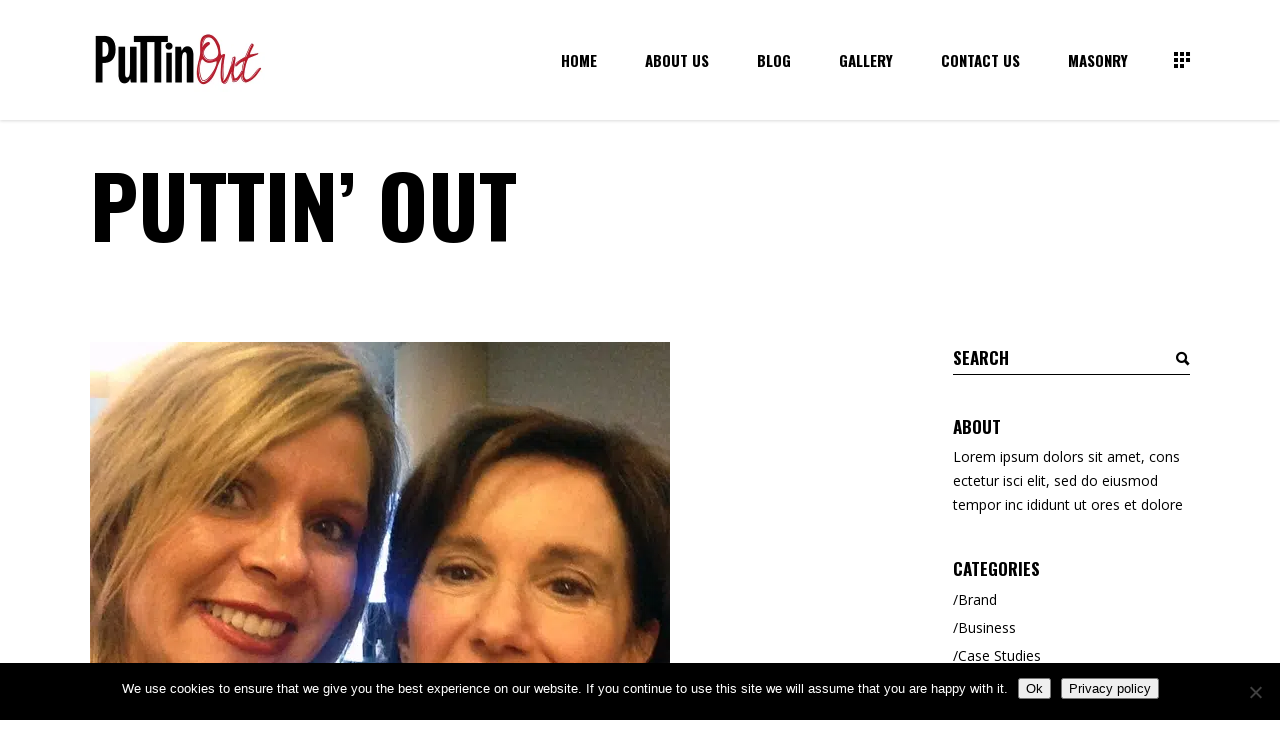

--- FILE ---
content_type: text/html; charset=UTF-8
request_url: https://puttinout.com/how-to-take-selfies-the-right-way/
body_size: 24030
content:
<!DOCTYPE html>
<html lang="en-US" prefix="og: https://ogp.me/ns#">
<head>
	
		<meta charset="UTF-8"/>
		<link rel="profile" href="https://gmpg.org/xfn/11"/>
		
				<meta name="viewport" content="width=device-width,initial-scale=1,user-scalable=yes">
		
<!-- Search Engine Optimization by Rank Math PRO - https://rankmath.com/ -->
<title>How To Take Better Selfies With HGTV Founder | #LVMKT</title>
<meta name="description" content="Just like twerking, people had been doing the selfie thing. See me showing HGTV founder how to take a selfie."/>
<meta name="robots" content="follow, index, max-snippet:-1, max-video-preview:-1, max-image-preview:large"/>
<link rel="canonical" href="https://puttinout.com/how-to-take-selfies-the-right-way/" />
<meta property="og:locale" content="en_US" />
<meta property="og:type" content="article" />
<meta property="og:title" content="How To Take Better Selfies With HGTV Founder | #LVMKT" />
<meta property="og:description" content="Just like twerking, people had been doing the selfie thing. See me showing HGTV founder how to take a selfie." />
<meta property="og:url" content="https://puttinout.com/how-to-take-selfies-the-right-way/" />
<meta property="og:site_name" content="PuTTin’ OuT" />
<meta property="article:publisher" content="https://www.facebook.com/PuTTinOuT/" />
<meta property="article:author" content="https://www.facebook.com/christireevestasker" />
<meta property="article:section" content="Social Media" />
<meta property="og:updated_time" content="2023-01-02T01:54:30-05:00" />
<meta property="fb:app_id" content="611983568871461" />
<meta property="og:image" content="https://puttinout.com/wp-content/uploads/2014/03/SELFIES.jpg" />
<meta property="og:image:secure_url" content="https://puttinout.com/wp-content/uploads/2014/03/SELFIES.jpg" />
<meta property="og:image:width" content="580" />
<meta property="og:image:height" content="580" />
<meta property="og:image:alt" content="HGTV Founder" />
<meta property="og:image:type" content="image/jpeg" />
<meta property="article:published_time" content="2014-03-23T06:30:29-04:00" />
<meta property="article:modified_time" content="2023-01-02T01:54:30-05:00" />
<meta name="twitter:card" content="summary_large_image" />
<meta name="twitter:title" content="How To Take Better Selfies With HGTV Founder | #LVMKT" />
<meta name="twitter:description" content="Just like twerking, people had been doing the selfie thing. See me showing HGTV founder how to take a selfie." />
<meta name="twitter:site" content="@puttinout" />
<meta name="twitter:creator" content="@puttinout" />
<meta name="twitter:image" content="https://puttinout.com/wp-content/uploads/2014/03/SELFIES.jpg" />
<meta name="twitter:label1" content="Written by" />
<meta name="twitter:data1" content="christi" />
<meta name="twitter:label2" content="Time to read" />
<meta name="twitter:data2" content="2 minutes" />
<script type="application/ld+json" class="rank-math-schema-pro">{"@context":"https://schema.org","@graph":[{"@type":"Place","@id":"https://puttinout.com/#place","geo":{"@type":"GeoCoordinates","latitude":"25.7491051","longitude":"-80.2019337"},"hasMap":"https://www.google.com/maps/search/?api=1&amp;query=25.7491051,-80.2019337","address":{"@type":"PostalAddress","streetAddress":"150 SE 25th RD","addressLocality":"4D","addressRegion":"Miami","postalCode":"33129","addressCountry":"USA"}},{"@type":["ProfessionalService","Organization"],"@id":"https://puttinout.com/#organization","name":"PuTTin' OuT | Internet Marketing Agency &amp; Marketing Blog","url":"https://puttinout.com/","sameAs":["https://www.facebook.com/PuTTinOuT/","https://twitter.com/puttinout","https://www.instagram.com/puttinout/","https://www.linkedin.com/company/puttinout/","https://www.youtube.com/c/Puttinout","https://puttinout.tumblr.com/","https://www.bbb.org/us/fl/miami/profile/publishing-consultant/puttinout-llc-0633-90582309"],"email":"Info@PuTTinOuT.com","address":{"@type":"PostalAddress","streetAddress":"150 SE 25th RD","addressLocality":"4D","addressRegion":"Miami","postalCode":"33129","addressCountry":"USA"},"logo":{"@type":"ImageObject","@id":"https://puttinout.com/#logo","url":"https://puttinout.com/wp-content/uploads/2020/05/Miami-Internet-Marketing-Agency-Social-Media-Speaker-Social-Media-Marketing-Blog-PuTTinOuT-Logo-1.jpg","contentUrl":"https://puttinout.com/wp-content/uploads/2020/05/Miami-Internet-Marketing-Agency-Social-Media-Speaker-Social-Media-Marketing-Blog-PuTTinOuT-Logo-1.jpg","caption":"PuTTin\u2019 OuT","inLanguage":"en-US","width":"1080","height":"1080"},"priceRange":"$$","openingHours":["Monday,Tuesday,Wednesday,Thursday,Friday,Saturday,Sunday 09:00-17:00"],"description":"Miami Digital Marketing focusing on Social Media Marketing, SEO, Web Development, Brand Development and much more.","legalName":"PuTTin' OuT","location":{"@id":"https://puttinout.com/#place"},"image":{"@id":"https://puttinout.com/#logo"},"telephone":"1-888-707-5453"},{"@type":"WebSite","@id":"https://puttinout.com/#website","url":"https://puttinout.com","name":"PuTTin\u2019 OuT","alternateName":"Miami Digital Marketing Company","publisher":{"@id":"https://puttinout.com/#organization"},"inLanguage":"en-US"},{"@type":"ImageObject","@id":"https://puttinout.com/wp-content/uploads/2014/03/SELFIES.jpg","url":"https://puttinout.com/wp-content/uploads/2014/03/SELFIES.jpg","width":"580","height":"580","caption":"HGTV Founder","inLanguage":"en-US"},{"@type":"BreadcrumbList","@id":"https://puttinout.com/how-to-take-selfies-the-right-way/#breadcrumb","itemListElement":[{"@type":"ListItem","position":"1","item":{"@id":"https://puttinout.com","name":"Home"}},{"@type":"ListItem","position":"2","item":{"@id":"https://puttinout.com/category/social-media/","name":"Social Media"}},{"@type":"ListItem","position":"3","item":{"@id":"https://puttinout.com/how-to-take-selfies-the-right-way/","name":"How to Take Selfies the Right Way"}}]},{"@type":"WebPage","@id":"https://puttinout.com/how-to-take-selfies-the-right-way/#webpage","url":"https://puttinout.com/how-to-take-selfies-the-right-way/","name":"How To Take Better Selfies With HGTV Founder | #LVMKT","datePublished":"2014-03-23T06:30:29-04:00","dateModified":"2023-01-02T01:54:30-05:00","isPartOf":{"@id":"https://puttinout.com/#website"},"primaryImageOfPage":{"@id":"https://puttinout.com/wp-content/uploads/2014/03/SELFIES.jpg"},"inLanguage":"en-US","breadcrumb":{"@id":"https://puttinout.com/how-to-take-selfies-the-right-way/#breadcrumb"}},{"@type":"Person","@id":"https://puttinout.com/how-to-take-selfies-the-right-way/#author","name":"christi","description":"America's #1 Marketing Coach Christi Tasker, Social Media Expert on NBC News &amp; Author of The Power of Pinterest provides social media marketing advice &gt;","image":{"@type":"ImageObject","@id":"https://secure.gravatar.com/avatar/9e77065e5446d481083d65beb599fb4f7395bd81fff16e119c14f290cbf0d6c9?s=96&amp;r=g","url":"https://secure.gravatar.com/avatar/9e77065e5446d481083d65beb599fb4f7395bd81fff16e119c14f290cbf0d6c9?s=96&amp;r=g","caption":"christi","inLanguage":"en-US"},"worksFor":{"@id":"https://puttinout.com/#organization"}},{"@type":"NewsArticle","headline":"How To Take Better Selfies With HGTV Founder | #LVMKT","keywords":"selfie,HGTV","datePublished":"2014-03-23T06:30:29-04:00","dateModified":"2023-01-02T01:54:30-05:00","articleSection":"Social Media","author":{"@id":"https://puttinout.com/how-to-take-selfies-the-right-way/#author","name":"christi"},"publisher":{"@id":"https://puttinout.com/#organization"},"description":"Just like twerking, people had been doing the selfie thing. See me showing HGTV founder how to take a selfie.","copyrightYear":"2023","copyrightHolder":{"@id":"https://puttinout.com/#organization"},"name":"How To Take Better Selfies With HGTV Founder | #LVMKT","@id":"https://puttinout.com/how-to-take-selfies-the-right-way/#richSnippet","isPartOf":{"@id":"https://puttinout.com/how-to-take-selfies-the-right-way/#webpage"},"image":{"@id":"https://puttinout.com/wp-content/uploads/2014/03/SELFIES.jpg"},"inLanguage":"en-US","mainEntityOfPage":{"@id":"https://puttinout.com/how-to-take-selfies-the-right-way/#webpage"}}]}</script>
<!-- /Rank Math WordPress SEO plugin -->

<link rel='dns-prefetch' href='//fonts.googleapis.com' />
<link rel="alternate" type="application/rss+xml" title="PuTTin’ OuT &raquo; Feed" href="https://puttinout.com/feed/" />
<link rel="alternate" type="application/rss+xml" title="PuTTin’ OuT &raquo; Comments Feed" href="https://puttinout.com/comments/feed/" />
<link rel="alternate" type="application/rss+xml" title="PuTTin’ OuT &raquo; How to Take Selfies the Right Way Comments Feed" href="https://puttinout.com/how-to-take-selfies-the-right-way/feed/" />
<link rel="alternate" title="oEmbed (JSON)" type="application/json+oembed" href="https://puttinout.com/wp-json/oembed/1.0/embed?url=https%3A%2F%2Fputtinout.com%2Fhow-to-take-selfies-the-right-way%2F" />
<link rel="alternate" title="oEmbed (XML)" type="text/xml+oembed" href="https://puttinout.com/wp-json/oembed/1.0/embed?url=https%3A%2F%2Fputtinout.com%2Fhow-to-take-selfies-the-right-way%2F&#038;format=xml" />
<style id='wp-img-auto-sizes-contain-inline-css' type='text/css'>
img:is([sizes=auto i],[sizes^="auto," i]){contain-intrinsic-size:3000px 1500px}
/*# sourceURL=wp-img-auto-sizes-contain-inline-css */
</style>
<link rel='stylesheet' id='animate-css' href='https://puttinout.com/wp-content/plugins/qi-blocks/assets/css/plugins/animate/animate.min.css?ver=4.1.1' type='text/css' media='all' />
<style id='wp-emoji-styles-inline-css' type='text/css'>

	img.wp-smiley, img.emoji {
		display: inline !important;
		border: none !important;
		box-shadow: none !important;
		height: 1em !important;
		width: 1em !important;
		margin: 0 0.07em !important;
		vertical-align: -0.1em !important;
		background: none !important;
		padding: 0 !important;
	}
/*# sourceURL=wp-emoji-styles-inline-css */
</style>
<style id='wp-block-library-inline-css' type='text/css'>
:root{--wp-block-synced-color:#7a00df;--wp-block-synced-color--rgb:122,0,223;--wp-bound-block-color:var(--wp-block-synced-color);--wp-editor-canvas-background:#ddd;--wp-admin-theme-color:#007cba;--wp-admin-theme-color--rgb:0,124,186;--wp-admin-theme-color-darker-10:#006ba1;--wp-admin-theme-color-darker-10--rgb:0,107,160.5;--wp-admin-theme-color-darker-20:#005a87;--wp-admin-theme-color-darker-20--rgb:0,90,135;--wp-admin-border-width-focus:2px}@media (min-resolution:192dpi){:root{--wp-admin-border-width-focus:1.5px}}.wp-element-button{cursor:pointer}:root .has-very-light-gray-background-color{background-color:#eee}:root .has-very-dark-gray-background-color{background-color:#313131}:root .has-very-light-gray-color{color:#eee}:root .has-very-dark-gray-color{color:#313131}:root .has-vivid-green-cyan-to-vivid-cyan-blue-gradient-background{background:linear-gradient(135deg,#00d084,#0693e3)}:root .has-purple-crush-gradient-background{background:linear-gradient(135deg,#34e2e4,#4721fb 50%,#ab1dfe)}:root .has-hazy-dawn-gradient-background{background:linear-gradient(135deg,#faaca8,#dad0ec)}:root .has-subdued-olive-gradient-background{background:linear-gradient(135deg,#fafae1,#67a671)}:root .has-atomic-cream-gradient-background{background:linear-gradient(135deg,#fdd79a,#004a59)}:root .has-nightshade-gradient-background{background:linear-gradient(135deg,#330968,#31cdcf)}:root .has-midnight-gradient-background{background:linear-gradient(135deg,#020381,#2874fc)}:root{--wp--preset--font-size--normal:16px;--wp--preset--font-size--huge:42px}.has-regular-font-size{font-size:1em}.has-larger-font-size{font-size:2.625em}.has-normal-font-size{font-size:var(--wp--preset--font-size--normal)}.has-huge-font-size{font-size:var(--wp--preset--font-size--huge)}.has-text-align-center{text-align:center}.has-text-align-left{text-align:left}.has-text-align-right{text-align:right}.has-fit-text{white-space:nowrap!important}#end-resizable-editor-section{display:none}.aligncenter{clear:both}.items-justified-left{justify-content:flex-start}.items-justified-center{justify-content:center}.items-justified-right{justify-content:flex-end}.items-justified-space-between{justify-content:space-between}.screen-reader-text{border:0;clip-path:inset(50%);height:1px;margin:-1px;overflow:hidden;padding:0;position:absolute;width:1px;word-wrap:normal!important}.screen-reader-text:focus{background-color:#ddd;clip-path:none;color:#444;display:block;font-size:1em;height:auto;left:5px;line-height:normal;padding:15px 23px 14px;text-decoration:none;top:5px;width:auto;z-index:100000}html :where(.has-border-color){border-style:solid}html :where([style*=border-top-color]){border-top-style:solid}html :where([style*=border-right-color]){border-right-style:solid}html :where([style*=border-bottom-color]){border-bottom-style:solid}html :where([style*=border-left-color]){border-left-style:solid}html :where([style*=border-width]){border-style:solid}html :where([style*=border-top-width]){border-top-style:solid}html :where([style*=border-right-width]){border-right-style:solid}html :where([style*=border-bottom-width]){border-bottom-style:solid}html :where([style*=border-left-width]){border-left-style:solid}html :where(img[class*=wp-image-]){height:auto;max-width:100%}:where(figure){margin:0 0 1em}html :where(.is-position-sticky){--wp-admin--admin-bar--position-offset:var(--wp-admin--admin-bar--height,0px)}@media screen and (max-width:600px){html :where(.is-position-sticky){--wp-admin--admin-bar--position-offset:0px}}
/*# sourceURL=/wp-includes/css/dist/block-library/common.min.css */
</style>
<style id='classic-theme-styles-inline-css' type='text/css'>
/*! This file is auto-generated */
.wp-block-button__link{color:#fff;background-color:#32373c;border-radius:9999px;box-shadow:none;text-decoration:none;padding:calc(.667em + 2px) calc(1.333em + 2px);font-size:1.125em}.wp-block-file__button{background:#32373c;color:#fff;text-decoration:none}
/*# sourceURL=/wp-includes/css/classic-themes.min.css */
</style>
<link rel='stylesheet' id='contact-form-7-css' href='https://puttinout.com/wp-content/plugins/contact-form-7/includes/css/styles.css?ver=6.1.4' type='text/css' media='all' />
<link rel='stylesheet' id='cookie-notice-front-css' href='https://puttinout.com/wp-content/plugins/cookie-notice/css/front.min.css?ver=2.5.11' type='text/css' media='all' />
<link rel='stylesheet' id='qi-blocks-grid-css' href='https://puttinout.com/wp-content/plugins/qi-blocks/assets/dist/grid.css?ver=1.4.7' type='text/css' media='all' />
<link rel='stylesheet' id='qi-blocks-main-css' href='https://puttinout.com/wp-content/plugins/qi-blocks/assets/dist/main.css?ver=1.4.7' type='text/css' media='all' />
<link rel='stylesheet' id='qi-addons-for-elementor-premium-helper-parts-style-css' href='https://puttinout.com/wp-content/plugins/qi-addons-for-elementor-premium/assets/css/helper-parts.min.css?ver=1.7.8' type='text/css' media='all' />
<link rel='stylesheet' id='qi-addons-for-elementor-style-css' href='https://puttinout.com/wp-content/plugins/qi-addons-for-elementor/assets/css/main.min.css?ver=1.9.5' type='text/css' media='all' />
<link rel='stylesheet' id='qi-addons-for-elementor-premium-style-css' href='https://puttinout.com/wp-content/plugins/qi-addons-for-elementor-premium/assets/css/main.min.css?ver=1.7.8' type='text/css' media='all' />
<link rel='stylesheet' id='qi-addons-for-elementor-grid-style-css' href='https://puttinout.com/wp-content/plugins/qi-addons-for-elementor/assets/css/grid.min.css?ver=1.9.5' type='text/css' media='all' />
<link rel='stylesheet' id='qi-addons-for-elementor-helper-parts-style-css' href='https://puttinout.com/wp-content/plugins/qi-addons-for-elementor/assets/css/helper-parts.min.css?ver=1.9.5' type='text/css' media='all' />
<link rel='stylesheet' id='swiper-css' href='https://puttinout.com/wp-content/plugins/qi-addons-for-elementor/assets/plugins/swiper/8.4.5/swiper.min.css?ver=8.4.5' type='text/css' media='all' />
<link rel='stylesheet' id='qode-essential-addons-style-css' href='https://puttinout.com/wp-content/plugins/qode-essential-addons/assets/css/main.min.css?ver=1.6.6' type='text/css' media='all' />
<link rel='stylesheet' id='qode-essential-addons-theme-style-css' href='https://puttinout.com/wp-content/plugins/qode-essential-addons/assets/css/grid.min.css?ver=1.6.6' type='text/css' media='all' />
<link rel='stylesheet' id='manon-edge-default-style-css' href='https://puttinout.com/wp-content/themes/manon/style.css?ver=6.9' type='text/css' media='all' />
<link rel='stylesheet' id='manon-edge-modules-css' href='https://puttinout.com/wp-content/themes/manon/assets/css/modules.css?ver=6.9' type='text/css' media='all' />
<style id='manon-edge-modules-inline-css' type='text/css'>
@media all and (-ms-high-contrast: none) {}
/*# sourceURL=manon-edge-modules-inline-css */
</style>
<link rel='stylesheet' id='edgtf-dripicons-css' href='https://puttinout.com/wp-content/themes/manon/framework/lib/icons-pack/dripicons/dripicons.css?ver=6.9' type='text/css' media='all' />
<link rel='stylesheet' id='edgtf-font_elegant-css' href='https://puttinout.com/wp-content/themes/manon/framework/lib/icons-pack/elegant-icons/style.min.css?ver=6.9' type='text/css' media='all' />
<link rel='stylesheet' id='edgtf-font_awesome-css' href='https://puttinout.com/wp-content/themes/manon/framework/lib/icons-pack/font-awesome/css/fontawesome-all.min.css?ver=6.9' type='text/css' media='all' />
<link rel='stylesheet' id='edgtf-ion_icons-css' href='https://puttinout.com/wp-content/themes/manon/framework/lib/icons-pack/ion-icons/css/ionicons.min.css?ver=6.9' type='text/css' media='all' />
<link rel='stylesheet' id='edgtf-linea_icons-css' href='https://puttinout.com/wp-content/themes/manon/framework/lib/icons-pack/linea-icons/style.css?ver=6.9' type='text/css' media='all' />
<link rel='stylesheet' id='edgtf-linear_icons-css' href='https://puttinout.com/wp-content/themes/manon/framework/lib/icons-pack/linear-icons/style.css?ver=6.9' type='text/css' media='all' />
<link rel='stylesheet' id='edgtf-simple_line_icons-css' href='https://puttinout.com/wp-content/themes/manon/framework/lib/icons-pack/simple-line-icons/simple-line-icons.css?ver=6.9' type='text/css' media='all' />
<link rel='stylesheet' id='mediaelement-css' href='https://puttinout.com/wp-includes/js/mediaelement/mediaelementplayer-legacy.min.css?ver=4.2.17' type='text/css' media='all' />
<link rel='stylesheet' id='wp-mediaelement-css' href='https://puttinout.com/wp-includes/js/mediaelement/wp-mediaelement.min.css?ver=6.9' type='text/css' media='all' />
<link rel='stylesheet' id='manon-edge-style-dynamic-css' href='https://puttinout.com/wp-content/themes/manon/assets/css/style_dynamic.css?ver=1768975342' type='text/css' media='all' />
<link rel='stylesheet' id='manon-edge-modules-responsive-css' href='https://puttinout.com/wp-content/themes/manon/assets/css/modules-responsive.min.css?ver=6.9' type='text/css' media='all' />
<link rel='stylesheet' id='manon-edge-style-dynamic-responsive-css' href='https://puttinout.com/wp-content/themes/manon/assets/css/style_dynamic_responsive.css?ver=1768975342' type='text/css' media='all' />
<link rel='stylesheet' id='manon-edge-google-fonts-css' href='https://fonts.googleapis.com/css?family=Open+Sans%3A300%2C400%2C600%2C700%7COswald%3A300%2C400%2C600%2C700&#038;subset=latin-ext&#038;ver=1.0.0' type='text/css' media='all' />
<link rel='stylesheet' id='manon-core-dashboard-style-css' href='https://puttinout.com/wp-content/plugins/manon-core/core-dashboard/assets/css/core-dashboard.min.css?ver=6.9' type='text/css' media='all' />
<script type="text/javascript" src="https://puttinout.com/wp-includes/js/jquery/jquery.min.js?ver=3.7.1" id="jquery-core-js"></script>
<script type="text/javascript" src="https://puttinout.com/wp-includes/js/jquery/jquery-migrate.min.js?ver=3.4.1" id="jquery-migrate-js"></script>
<script></script><link rel="https://api.w.org/" href="https://puttinout.com/wp-json/" /><link rel="alternate" title="JSON" type="application/json" href="https://puttinout.com/wp-json/wp/v2/posts/5370" /><link rel="EditURI" type="application/rsd+xml" title="RSD" href="https://puttinout.com/xmlrpc.php?rsd" />
<meta name="generator" content="WordPress 6.9" />
<link rel='shortlink' href='https://puttinout.com/?p=5370' />
<meta name="generator" content="Elementor 3.34.2; features: e_font_icon_svg, additional_custom_breakpoints; settings: css_print_method-external, google_font-enabled, font_display-swap">
			<style>
				.e-con.e-parent:nth-of-type(n+4):not(.e-lazyloaded):not(.e-no-lazyload),
				.e-con.e-parent:nth-of-type(n+4):not(.e-lazyloaded):not(.e-no-lazyload) * {
					background-image: none !important;
				}
				@media screen and (max-height: 1024px) {
					.e-con.e-parent:nth-of-type(n+3):not(.e-lazyloaded):not(.e-no-lazyload),
					.e-con.e-parent:nth-of-type(n+3):not(.e-lazyloaded):not(.e-no-lazyload) * {
						background-image: none !important;
					}
				}
				@media screen and (max-height: 640px) {
					.e-con.e-parent:nth-of-type(n+2):not(.e-lazyloaded):not(.e-no-lazyload),
					.e-con.e-parent:nth-of-type(n+2):not(.e-lazyloaded):not(.e-no-lazyload) * {
						background-image: none !important;
					}
				}
			</style>
			<meta name="generator" content="Powered by WPBakery Page Builder - drag and drop page builder for WordPress."/>
<meta name="generator" content="Powered by Slider Revolution 6.7.11 - responsive, Mobile-Friendly Slider Plugin for WordPress with comfortable drag and drop interface." />
<link rel="icon" href="https://puttinout.com/wp-content/uploads/2017/03/favicon.png" sizes="32x32" />
<link rel="icon" href="https://puttinout.com/wp-content/uploads/2017/03/favicon.png" sizes="192x192" />
<link rel="apple-touch-icon" href="https://puttinout.com/wp-content/uploads/2017/03/favicon.png" />
<meta name="msapplication-TileImage" content="https://puttinout.com/wp-content/uploads/2017/03/favicon.png" />
<script>function setREVStartSize(e){
			//window.requestAnimationFrame(function() {
				window.RSIW = window.RSIW===undefined ? window.innerWidth : window.RSIW;
				window.RSIH = window.RSIH===undefined ? window.innerHeight : window.RSIH;
				try {
					var pw = document.getElementById(e.c).parentNode.offsetWidth,
						newh;
					pw = pw===0 || isNaN(pw) || (e.l=="fullwidth" || e.layout=="fullwidth") ? window.RSIW : pw;
					e.tabw = e.tabw===undefined ? 0 : parseInt(e.tabw);
					e.thumbw = e.thumbw===undefined ? 0 : parseInt(e.thumbw);
					e.tabh = e.tabh===undefined ? 0 : parseInt(e.tabh);
					e.thumbh = e.thumbh===undefined ? 0 : parseInt(e.thumbh);
					e.tabhide = e.tabhide===undefined ? 0 : parseInt(e.tabhide);
					e.thumbhide = e.thumbhide===undefined ? 0 : parseInt(e.thumbhide);
					e.mh = e.mh===undefined || e.mh=="" || e.mh==="auto" ? 0 : parseInt(e.mh,0);
					if(e.layout==="fullscreen" || e.l==="fullscreen")
						newh = Math.max(e.mh,window.RSIH);
					else{
						e.gw = Array.isArray(e.gw) ? e.gw : [e.gw];
						for (var i in e.rl) if (e.gw[i]===undefined || e.gw[i]===0) e.gw[i] = e.gw[i-1];
						e.gh = e.el===undefined || e.el==="" || (Array.isArray(e.el) && e.el.length==0)? e.gh : e.el;
						e.gh = Array.isArray(e.gh) ? e.gh : [e.gh];
						for (var i in e.rl) if (e.gh[i]===undefined || e.gh[i]===0) e.gh[i] = e.gh[i-1];
											
						var nl = new Array(e.rl.length),
							ix = 0,
							sl;
						e.tabw = e.tabhide>=pw ? 0 : e.tabw;
						e.thumbw = e.thumbhide>=pw ? 0 : e.thumbw;
						e.tabh = e.tabhide>=pw ? 0 : e.tabh;
						e.thumbh = e.thumbhide>=pw ? 0 : e.thumbh;
						for (var i in e.rl) nl[i] = e.rl[i]<window.RSIW ? 0 : e.rl[i];
						sl = nl[0];
						for (var i in nl) if (sl>nl[i] && nl[i]>0) { sl = nl[i]; ix=i;}
						var m = pw>(e.gw[ix]+e.tabw+e.thumbw) ? 1 : (pw-(e.tabw+e.thumbw)) / (e.gw[ix]);
						newh =  (e.gh[ix] * m) + (e.tabh + e.thumbh);
					}
					var el = document.getElementById(e.c);
					if (el!==null && el) el.style.height = newh+"px";
					el = document.getElementById(e.c+"_wrapper");
					if (el!==null && el) {
						el.style.height = newh+"px";
						el.style.display = "block";
					}
				} catch(e){
					console.log("Failure at Presize of Slider:" + e)
				}
			//});
		  };</script>
		<style type="text/css" id="wp-custom-css">
			footer.edgtf-page-footer.edgtf-footer-uncover.edgtf-footer-with-border {
    height: unset !important;
    padding-top: 5px !important;
}
.edgtf-content {
    margin-bottom: 2px !important;
}		</style>
		<noscript><style> .wpb_animate_when_almost_visible { opacity: 1; }</style></noscript></head>
<body class="wp-singular post-template-default single single-post postid-5370 single-format-standard wp-custom-logo wp-theme-manon cookies-not-set manon-core-2.5 qi-blocks-1.4.7 qodef-gutenberg--no-touch qi-addons-for-elementor-premium-1.7.8 qodef-qi--no-touch qi-addons-for-elementor-1.9.5 qodef-back-to-top--enabled  qode-essential-addons-1.6.6 manon-ver-2.7.1 edgtf-theme-cursor edgtf-svg-loading-fx edgtf-buttons-leftalign edgtf-grid-1300 edgtf-empty-google-api edgtf-wide-dropdown-menu-content-in-grid edgtf-sticky-header-on-scroll-up edgtf-dropdown-animate-height edgtf-header-standard edgtf-menu-area-in-grid-shadow-disable edgtf-menu-area-border-disable edgtf-menu-area-in-grid-border-disable edgtf-logo-area-border-disable edgtf-logo-area-in-grid-border-disable edgtf-header-vertical-shadow-disable edgtf-header-vertical-border-disable edgtf-side-menu-slide-from-right edgtf-default-mobile-header edgtf-sticky-up-mobile-header edgtf-fullscreen-search edgtf-search-fade wpb-js-composer js-comp-ver-7.9 vc_responsive elementor-default elementor-kit-13817" itemscope itemtype="https://schema.org/WebPage">
	<section class="edgtf-side-menu">
	<a class="edgtf-close-side-menu edgtf-close-side-menu-svg-path" href="#">
        <span class="edgtf-sm-close-label">Close</span>
		<svg  x="0px" y="0px" width="11px" height="11px" viewBox="0 0 11 11" enable-background="new 0 0 11 11" xml:space="preserve">
<g>
	<path fill="#FFFFFF" d="M10.903,8.841c0.014,0.015,0.028,0.032,0.043,0.054c0.014,0.021,0.025,0.043,0.032,0.064
		C11,9.023,11.005,9.088,10.995,9.152s-0.042,0.122-0.091,0.172l-1.579,1.579c-0.05,0.05-0.107,0.081-0.172,0.091
		S9.023,11,8.959,10.979c-0.021-0.007-0.043-0.018-0.064-0.032c-0.021-0.015-0.04-0.029-0.054-0.043L5.5,7.563l-3.341,3.341
		c-0.015,0.014-0.032,0.028-0.054,0.043c-0.021,0.014-0.043,0.025-0.064,0.032C1.977,11,1.912,11.005,1.848,10.995
		s-0.122-0.042-0.172-0.091L0.097,9.324c-0.05-0.05-0.081-0.107-0.091-0.172S0,9.023,0.021,8.959
		c0.007-0.021,0.018-0.043,0.032-0.064c0.014-0.021,0.028-0.039,0.043-0.054L3.438,5.5L0.097,2.159
		C0.082,2.145,0.068,2.127,0.054,2.105C0.039,2.084,0.028,2.063,0.021,2.041C0,1.977-0.005,1.912,0.005,1.848
		s0.041-0.122,0.091-0.172l1.579-1.579c0.05-0.05,0.107-0.081,0.172-0.091S1.977,0,2.041,0.021C2.063,0.029,2.084,0.04,2.105,0.054
		c0.021,0.015,0.039,0.029,0.054,0.043L5.5,3.438l3.341-3.341c0.014-0.014,0.032-0.028,0.054-0.043
		C8.916,0.04,8.938,0.029,8.959,0.021C9.023,0,9.088-0.005,9.152,0.005s0.122,0.042,0.172,0.091l1.579,1.579
		c0.05,0.05,0.081,0.107,0.091,0.172S11,1.977,10.979,2.041c-0.007,0.021-0.018,0.043-0.032,0.064
		c-0.015,0.021-0.029,0.04-0.043,0.054L7.563,5.5L10.903,8.841z"/>
</g>

</svg>	</a>

    <nav class="edgtf-sidearea-menu">
        <ul id="menu-side-area-menu" class=""><li id="popup-menu-item-13951" class="menu-item menu-item-type-post_type menu-item-object-page "><span class="menu-meta">No place like home</span><a href="https://puttinout.com/home-01/" class=""><span>Home</span></a></li>
<li id="popup-menu-item-13950" class="menu-item menu-item-type-post_type menu-item-object-page "><span class="menu-meta">Learn more about us</span><a href="https://puttinout.com/about-us/" class=""><span>About Us</span></a></li>
<li id="popup-menu-item-13952" class="menu-item menu-item-type-post_type menu-item-object-page "><span class="menu-meta">Take a look at our portfolio</span><a href="https://puttinout.com/portfolio-gallery/" class=""><span>Portfolio</span></a></li>
<li id="popup-menu-item-13953" class="menu-item menu-item-type-post_type menu-item-object-page "><span class="menu-meta">Our awesome news</span><a href="https://puttinout.com/blog-list/" class=""><span>Blog</span></a></li>
<li id="popup-menu-item-13954" class="menu-item menu-item-type-post_type menu-item-object-page "><span class="menu-meta">Our awesome shop</span><a href="https://puttinout.com/product-list/" class=""><span>Shop</span></a></li>
</ul>    </nav>

    <aside class="edgtf-sidearea-widgets">
        <div class="widget edgtf-social-icons-group-widget text-align-left">							<a class="edgtf-social-icon-widget-holder edgtf-icon-has-hover"  style="color: #ffffff;;font-size: 15px;margin: 12px 15px 0 0;"				   href="https://www.behance.net/edge-themes" target="_blank">
					<span class="edgtf-social-icon-widget fab fa-behance"></span>				</a>
										<a class="edgtf-social-icon-widget-holder edgtf-icon-has-hover"  style="color: #ffffff;;font-size: 15px;margin: 12px 15px 0 0;"				   href="https://www.facebook.com/Edge-Themes-1996199490466277/" target="_blank">
					<span class="edgtf-social-icon-widget fab fa-facebook-f"></span>				</a>
										<a class="edgtf-social-icon-widget-holder edgtf-icon-has-hover"  style="color: #ffffff;;font-size: 15px;margin: 12px 15px 0 0;"				   href="https://www.linkedin.com/" target="_blank">
					<span class="edgtf-social-icon-widget fab fa-linkedin-in"></span>				</a>
										<a class="edgtf-social-icon-widget-holder edgtf-icon-has-hover"  style="color: #ffffff;;font-size: 15px;margin: 12px 15px 0 0;"				   href="https://twitter.com/EdgeThemes?lang=en" target="_blank">
					<span class="edgtf-social-icon-widget fab fa-twitter"></span>				</a>
									</div>    </aside>
</section>			<div id="edgtf-theme-cursor">
				<svg x="0px" y="0px" width="48px" height="48px" viewBox="0 0 48 48" xml:space="preserve">
					<circle id="edgtf-cursor-dot" cx="24" cy="24" r="12"/>
					<path id="edgtf-cursor-flame" fill="#FFFFFF" d="M24.016,12.646c-0.002,0.002-0.004,0.005-0.007,0.008c-0.001,0.002-0.003,0.004-0.005,0.005  c-0.058,0.063-0.112,0.129-0.171,0.192c-0.006,0.006-0.011,0.014-0.017,0.02c-0.004,0.004-0.008,0.01-0.012,0.014  c-0.572,0.626-1.118,1.28-1.635,1.962c-1.219,1.605-2.277,3.358-3.075,5.292c-0.259,0.626-0.465,1.243-0.64,1.854  c-0.014,0.049-0.023,0.098-0.037,0.147c-0.474,1.251-0.742,2.665-0.742,4.166c0,0.048,0.004,0.096,0.007,0.143  c-0.002,0.023-0.006,0.047-0.007,0.071c0.002,0.034,0.003,0.068,0.004,0.103c0.034,0.992,0.217,1.942,0.512,2.831  c0.001,0.004,0.002,0.009,0.003,0.013c0.005,0.015,0.01,0.029,0.014,0.043c0.033,0.111,0.068,0.22,0.104,0.329  c0.026,0.08,0.049,0.166,0.077,0.244c0.016,0.041,0.029,0.083,0.043,0.125c0.001,0.003,0.003,0.007,0.004,0.01  c0.006,0.019,0.012,0.038,0.019,0.056c0.004,0.009,0.008,0.02,0.013,0.029c0.012,0.029,0.024,0.056,0.037,0.083  c0.015,0.033,0.029,0.065,0.044,0.099c0.033,0.069,0.07,0.134,0.104,0.201c0.015,0.03,0.032,0.054,0.046,0.083  c0.012,0.022,0.024,0.043,0.035,0.065c0.345,0.693,0.751,1.327,1.203,1.893c0.046,0.057,0.09,0.115,0.136,0.17  c0.141,0.169,0.284,0.333,0.432,0.488c0.059,0.062,0.12,0.119,0.18,0.179c0.243,0.243,0.493,0.465,0.748,0.667  c0.092,0.072,0.183,0.146,0.275,0.212c0.07,0.05,0.138,0.113,0.208,0.16c0.022,0.017,0.047,0.038,0.068,0.054  c0.53,0.344,1.068,0.596,1.589,0.736c0.149,0.041,0.295,0.069,0.44,0.092c0.002,0,0.003-0.001,0.005-0.001s0.004,0,0.005,0.001  c0.645-0.102,1.325-0.384,1.993-0.819c0.022-0.016,0.047-0.037,0.069-0.054c0.07-0.047,0.138-0.11,0.207-0.16  c0.093-0.067,0.184-0.14,0.275-0.212c0.255-0.202,0.505-0.424,0.748-0.667c0.061-0.06,0.121-0.117,0.181-0.179  c0.146-0.155,0.29-0.318,0.431-0.488c0.046-0.055,0.091-0.113,0.136-0.17c0.452-0.566,0.858-1.2,1.203-1.893  c0.012-0.022,0.024-0.043,0.035-0.065c0.015-0.029,0.032-0.054,0.046-0.083c0.034-0.067,0.071-0.132,0.104-0.201  c0.015-0.033,0.029-0.066,0.044-0.099c0.013-0.027,0.026-0.055,0.038-0.083c0.004-0.01,0.008-0.02,0.012-0.029  c0.008-0.018,0.013-0.037,0.02-0.056c0.001-0.003,0.002-0.007,0.003-0.01c0.015-0.042,0.028-0.084,0.043-0.125  c0.029-0.078,0.051-0.164,0.077-0.244c0.041-0.123,0.083-0.245,0.118-0.372c0.004-0.013,0.007-0.027,0.01-0.041  c0.292-0.883,0.471-1.828,0.505-2.813c0.002-0.036,0.003-0.072,0.005-0.108c-0.001-0.023-0.005-0.046-0.007-0.069  c-0.03-0.441-0.086-0.886-0.182-1.334c-0.021-0.1-0.051-0.199-0.075-0.298c-0.101-0.423-0.221-0.846-0.396-1.264  c-0.438-1.044-1.018-1.958-1.676-2.733c-0.07-0.071-0.137-0.148-0.205-0.222c-0.116-0.124-0.233-0.245-0.347-0.374  c-0.007-0.007-0.014-0.014-0.021-0.02c-1.634-1.866-2.902-4.439-3.225-7.329c0-0.005-0.001-0.009-0.002-0.014  c0-0.007-0.002-0.013-0.003-0.02c-0.01-0.089-0.027-0.175-0.035-0.265c-0.001-0.011-0.003-0.022-0.004-0.034  c-0.001-0.009-0.003-0.018-0.004-0.026c-0.003,0.004-0.007,0.008-0.01,0.011c-0.001-0.001-0.002-0.002-0.004-0.004  c0,0.002,0,0.005,0,0.008c0,0,0,0-0.001,0.001c0,0,0-0.001-0.001-0.001 M24.001,33.59c-1.099-0.923-1.813-2.29-1.813-3.837  s0.714-2.915,1.813-3.837c1.1,0.923,1.813,2.29,1.813,3.837S25.101,32.667,24.001,33.59z"/>
					<path id="edgtf-cursor-cart" fill="#FFFFFF" d="M14.5,14.745h3.106l0.868,1.946h14.067c0.244,0,0.464,0.093,0.662,0.278   c0.198,0.185,0.297,0.401,0.297,0.648c0,0.186-0.03,0.341-0.091,0.464l-3.425,5.978c-0.335,0.68-0.884,1.02-1.645,1.02H21.26   L20.3,26.563c-0.061,0.154-0.091,0.248-0.091,0.277c0,0.155,0.076,0.232,0.229,0.232h10.87v1.854H20.209   c-0.609,0-1.104-0.17-1.484-0.51s-0.571-0.818-0.571-1.437c0-0.371,0.076-0.679,0.229-0.927l1.416-2.363l-3.379-6.998H14.5V14.745z    M18.725,30.455c0.381-0.371,0.83-0.557,1.348-0.557c0.518,0,0.959,0.186,1.324,0.557c0.366,0.371,0.548,0.818,0.548,1.344   s-0.183,0.98-0.548,1.367c-0.365,0.387-0.807,0.579-1.324,0.579c-0.518,0-0.967-0.192-1.348-0.579s-0.571-0.842-0.571-1.367   S18.344,30.826,18.725,30.455z M28.065,30.455c0.365-0.371,0.806-0.557,1.325-0.557c0.518,0,0.966,0.186,1.347,0.557   c0.38,0.371,0.571,0.818,0.571,1.344s-0.19,0.98-0.571,1.367c-0.381,0.387-0.83,0.579-1.347,0.579   c-0.519,0-0.959-0.192-1.325-0.579s-0.548-0.842-0.548-1.367S27.7,30.826,28.065,30.455z"/>
					<path id="edgtf-cursor-close" fill="#FFFFFF" d="M31.306,29.362c0.103,0.104,0.155,0.234,0.155,0.391s-0.052,0.287-0.155,0.391l-1.477,1.445   c-0.104,0.104-0.221,0.156-0.35,0.156c-0.155,0-0.286-0.052-0.389-0.156L24,26.472l-5.091,5.117   c-0.104,0.104-0.221,0.156-0.35,0.156c-0.155,0-0.286-0.052-0.389-0.156l-1.477-1.445c-0.104-0.104-0.155-0.234-0.155-0.391   s0.051-0.286,0.155-0.391l5.13-5.117l-5.13-5.078c-0.258-0.26-0.258-0.521,0-0.781l1.438-1.484   c0.155-0.104,0.285-0.156,0.389-0.156c0.155,0,0.285,0.053,0.389,0.156L24,21.979l5.091-5.078c0.156-0.104,0.285-0.156,0.389-0.156   c0.156,0,0.285,0.053,0.389,0.156l1.438,1.484c0.258,0.261,0.258,0.508,0,0.742l-5.13,5.078L31.306,29.362z"/>
					<path id="edgtf-cursor-move" fill="#FFFFFF" d="M34.5,24.245l-4.5,4.5v-3.563h-5.109l0.047,5.063H28.5l-4.5,4.5l-4.5-4.5h3.563v-5.063H18v3.563l-4.5-4.5   l4.5-4.5v3.563h5.063v-5.063H19.5l4.5-4.5l4.5,4.5h-3.563v5.063H30v-3.563L34.5,24.245z"/>
					<path id="edgtf-cursor-eye" fill="#FFFFFF" d="M24,17.245c3.928,0,7.929,2.352,12,7.055c-0.964,0.984-1.581,1.604-1.848,1.859   c-0.268,0.255-0.92,0.82-1.956,1.695c-1.036,0.875-1.875,1.477-2.518,1.805c-0.643,0.328-1.492,0.675-2.545,1.039   c-1.054,0.364-2.098,0.547-3.134,0.547c-1.286,0-2.464-0.164-3.536-0.492s-2.143-0.894-3.214-1.695s-1.911-1.485-2.518-2.051   S13.214,25.521,12,24.245c2.321-2.37,4.384-4.129,6.188-5.277C19.991,17.819,21.928,17.245,24,17.245z M20.598,27.745   c0.946,0.984,2.08,1.477,3.402,1.477c1.321,0,2.455-0.492,3.402-1.477c0.946-0.984,1.419-2.151,1.419-3.5s-0.474-2.516-1.419-3.5   c-0.947-0.984-2.081-1.477-3.402-1.477c-1.322,0-2.456,0.492-3.402,1.477s-1.419,2.151-1.419,3.5S19.652,26.761,20.598,27.745z    M24,22.495c0,0.511,0.161,0.93,0.482,1.258c0.322,0.328,0.732,0.492,1.232,0.492c0.357,0,0.714-0.128,1.071-0.383v0.383   c0,0.802-0.268,1.485-0.804,2.051c-0.536,0.565-1.197,0.848-1.982,0.848c-0.786,0-1.446-0.282-1.982-0.848   c-0.536-0.565-0.804-1.249-0.804-2.051s0.268-1.485,0.804-2.051c0.536-0.565,1.196-0.848,1.982-0.848h0.429   C24.143,21.711,24,22.094,24,22.495z"/>
				</svg>
			</div>	
		
    <div class="edgtf-wrapper">
        <div class="edgtf-wrapper-inner">
            <div class="edgtf-fullscreen-search-holder">
	<a class="edgtf-search-close edgtf-search-close-icon-pack" href="javascript:void(0)">
		<i class="edgtf-icon-ion-icon ion-close " ></i>	</a>
	<div class="edgtf-fullscreen-search-table">
		<div class="edgtf-fullscreen-search-cell">
			<div class="edgtf-fullscreen-search-inner">
				<form action="https://puttinout.com/" class="edgtf-fullscreen-search-form" method="get">
					<div class="edgtf-form-holder">
						<div class="edgtf-form-holder-inner">
							<div class="edgtf-field-holder">
								<input type="text" placeholder="Search" name="s" class="edgtf-search-field" autocomplete="off" required />
							</div>
							<button type="submit" class="edgtf-search-submit edgtf-search-submit-icon-pack">
								<i class="edgtf-icon-ion-icon ion-search " ></i>							</button>
							<div class="edgtf-line"></div>
						</div>
                        <span class="edgtf-fullscreen-meta">Type at least 1 character to search</span>
					</div>
				</form>
			</div>
		</div>
	</div>
</div>
<header class="edgtf-page-header">
		
				
	<div class="edgtf-menu-area edgtf-menu-right">
				
					<div class="edgtf-grid">
						
			<div class="edgtf-vertical-align-containers">
				<div class="edgtf-position-left"><!--
				 --><div class="edgtf-position-left-inner">
						
	
	<div class="edgtf-logo-wrapper">
		<a itemprop="url" href="https://puttinout.com/" style="height: 64px;">
			<picture itemprop="image" class="edgtf-normal-logo">
<source type="image/webp" srcset="https://puttinout.com/wp-content/uploads/2025/08/PuttinOut-Logo-Stamp-CMYK-1.png.webp"/>
<img itemprop="image" src="https://puttinout.com/wp-content/uploads/2025/08/PuttinOut-Logo-Stamp-CMYK-1.png" width="350" height="128" alt="logo"/>
</picture>

								</a>
	</div>

											</div>
				</div>
								<div class="edgtf-position-right"><!--
				 --><div class="edgtf-position-right-inner">
														
	<nav class="edgtf-main-menu edgtf-drop-down edgtf-default-nav">
		<ul id="menu-new-header-menu" class="clearfix"><li id="nav-menu-item-14016" class="menu-item menu-item-type-post_type menu-item-object-page menu-item-home  narrow"><a href="https://puttinout.com/" class=""><span class="item_outer"><span class="item_text">Home</span></span></a></li>
<li id="nav-menu-item-14017" class="menu-item menu-item-type-post_type menu-item-object-page  narrow"><a href="https://puttinout.com/about-us/" class=""><span class="item_outer"><span class="item_text">About Us</span></span></a></li>
<li id="nav-menu-item-14018" class="menu-item menu-item-type-post_type menu-item-object-page  narrow"><a href="https://puttinout.com/blog-list/" class=""><span class="item_outer"><span class="item_text">Blog</span></span></a></li>
<li id="nav-menu-item-14020" class="menu-item menu-item-type-post_type menu-item-object-page  narrow"><a href="https://puttinout.com/gallery-overlay/" class=""><span class="item_outer"><span class="item_text">Gallery</span></span></a></li>
<li id="nav-menu-item-14019" class="menu-item menu-item-type-post_type menu-item-object-page  narrow"><a href="https://puttinout.com/contact-us/" class=""><span class="item_outer"><span class="item_text">Contact Us</span></span></a></li>
<li id="nav-menu-item-14022" class="menu-item menu-item-type-post_type menu-item-object-page  narrow"><a href="https://puttinout.com/masonry/" class=""><span class="item_outer"><span class="item_text">Masonry</span></span></a></li>
</ul>	</nav>

														
		<a class="edgtf-side-menu-button-opener edgtf-icon-has-hover edgtf-side-menu-button-opener-svg-path"  href="javascript:void(0)" style="margin: 0px 0px 0px 18px">
						<span class="edgtf-side-menu-icon">
				<svg  x="0px" y="0px" width="15.984px" height="15.984px" viewBox="0 0 15.984 15.984" enable-background="new 0 0 15.984 15.984" xml:space="preserve">
<rect width="3.984" height="3.984"/>
<rect x="6.007" width="3.984" height="3.984"/>
<rect x="12.014" width="3.984" height="3.984"/>
<rect y="6.007" width="3.984" height="3.984"/>
<rect x="6.007" y="6.007" width="3.984" height="3.984"/>
<rect x="12.014" y="6.007" width="3.984" height="3.984"/>
<rect y="12.014" width="3.984" height="3.984"/>
<rect x="6.007" y="12.014" width="3.984" height="3.984"/>
</svg>            </span>
		</a>
						</div>
				</div>
			</div>
			
					</div>
			</div>
			
		
	
<div class="edgtf-sticky-header">
        <div class="edgtf-sticky-holder edgtf-menu-right">
                    <div class="edgtf-vertical-align-containers">
                <div class="edgtf-position-left"><!--
                 --><div class="edgtf-position-left-inner">
                        
	
	<div class="edgtf-logo-wrapper">
		<a itemprop="url" href="https://puttinout.com/" style="height: 64px;">
			<picture itemprop="image" class="edgtf-normal-logo">
<source type="image/webp" srcset="https://puttinout.com/wp-content/uploads/2025/08/PuttinOut-Logo-Stamp-CMYK-1.png.webp"/>
<img itemprop="image" src="https://puttinout.com/wp-content/uploads/2025/08/PuttinOut-Logo-Stamp-CMYK-1.png" width="350" height="128" alt="logo"/>
</picture>

								</a>
	</div>

                                            </div>
                </div>
                                <div class="edgtf-position-right"><!--
                 --><div class="edgtf-position-right-inner">
                                                    
<nav class="edgtf-main-menu edgtf-drop-down edgtf-sticky-nav">
    <ul id="menu-new-header-menu-1" class="clearfix"><li id="sticky-nav-menu-item-14016" class="menu-item menu-item-type-post_type menu-item-object-page menu-item-home  narrow"><a href="https://puttinout.com/" class=""><span class="item_outer"><span class="item_text">Home</span><span class="plus"></span></span></a></li>
<li id="sticky-nav-menu-item-14017" class="menu-item menu-item-type-post_type menu-item-object-page  narrow"><a href="https://puttinout.com/about-us/" class=""><span class="item_outer"><span class="item_text">About Us</span><span class="plus"></span></span></a></li>
<li id="sticky-nav-menu-item-14018" class="menu-item menu-item-type-post_type menu-item-object-page  narrow"><a href="https://puttinout.com/blog-list/" class=""><span class="item_outer"><span class="item_text">Blog</span><span class="plus"></span></span></a></li>
<li id="sticky-nav-menu-item-14020" class="menu-item menu-item-type-post_type menu-item-object-page  narrow"><a href="https://puttinout.com/gallery-overlay/" class=""><span class="item_outer"><span class="item_text">Gallery</span><span class="plus"></span></span></a></li>
<li id="sticky-nav-menu-item-14019" class="menu-item menu-item-type-post_type menu-item-object-page  narrow"><a href="https://puttinout.com/contact-us/" class=""><span class="item_outer"><span class="item_text">Contact Us</span><span class="plus"></span></span></a></li>
<li id="sticky-nav-menu-item-14022" class="menu-item menu-item-type-post_type menu-item-object-page  narrow"><a href="https://puttinout.com/masonry/" class=""><span class="item_outer"><span class="item_text">Masonry</span><span class="plus"></span></span></a></li>
</ul></nav>

                                                		
		<a class="edgtf-side-menu-button-opener edgtf-icon-has-hover edgtf-side-menu-button-opener-svg-path"  href="javascript:void(0)" style="margin: 0px 0px 0px 18px">
						<span class="edgtf-side-menu-icon">
				<svg  x="0px" y="0px" width="15.984px" height="15.984px" viewBox="0 0 15.984 15.984" enable-background="new 0 0 15.984 15.984" xml:space="preserve">
<rect width="3.984" height="3.984"/>
<rect x="6.007" width="3.984" height="3.984"/>
<rect x="12.014" width="3.984" height="3.984"/>
<rect y="6.007" width="3.984" height="3.984"/>
<rect x="6.007" y="6.007" width="3.984" height="3.984"/>
<rect x="12.014" y="6.007" width="3.984" height="3.984"/>
<rect y="12.014" width="3.984" height="3.984"/>
<rect x="6.007" y="12.014" width="3.984" height="3.984"/>
</svg>            </span>
		</a>
	                    </div>
                </div>
            </div>
                </div>
	</div>

	
	</header>


<header class="edgtf-mobile-header">
		
	<div class="edgtf-mobile-header-inner">
		<div class="edgtf-mobile-header-holder">
			<div class="edgtf-grid">
				<div class="edgtf-vertical-align-containers">
					<div class="edgtf-vertical-align-containers">
						<div class="edgtf-position-left"><!--
						 --><div class="edgtf-position-left-inner">
								
<div class="edgtf-mobile-logo-wrapper">
	<a itemprop="url" href="https://puttinout.com/" style="height: 64px">
		<picture itemprop="image">
<source type="image/webp" srcset="https://puttinout.com/wp-content/uploads/2025/08/PuttinOut-Logo-Stamp-CMYK-1.png.webp"/>
<img itemprop="image" src="https://puttinout.com/wp-content/uploads/2025/08/PuttinOut-Logo-Stamp-CMYK-1.png" width="350" height="128" alt="Mobile Logo"/>
</picture>

	</a>
</div>

							</div>
						</div>
						<div class="edgtf-position-right"><!--
						 --><div class="edgtf-position-right-inner">
																									<div class="edgtf-mobile-menu-opener edgtf-mobile-menu-opener-svg-path">
										<a href="javascript:void(0)">
																						<span class="edgtf-mobile-menu-icon">
												<svg x="0px" y="0px"
	 width="15.984px" height="15.984px" viewBox="0 0 15.984 15.984" enable-background="new 0 0 15.984 15.984" xml:space="preserve">
<rect width="3.984" height="3.984"/>
<rect x="6.007" width="3.984" height="3.984"/>
<rect x="12.014" width="3.984" height="3.984"/>
<rect y="6.007" width="3.984" height="3.984"/>
<rect x="6.007" y="6.007" width="3.984" height="3.984"/>
<rect x="12.014" y="6.007" width="3.984" height="3.984"/>
<rect y="12.014" width="3.984" height="3.984"/>
<rect x="6.007" y="12.014" width="3.984" height="3.984"/>
</svg>											</span>
										</a>
									</div>
															</div>
						</div>
					</div>
				</div>
			</div>
		</div>
		
	<nav class="edgtf-mobile-nav" role="navigation" aria-label="Mobile Menu">
		<div class="edgtf-grid">
			<ul id="menu-main-menu-navigation" class=""><li id="mobile-menu-item-13870" class="menu-item menu-item-type-custom menu-item-object-custom menu-item-has-children  has_sub"><a href="#" class=" edgtf-mobile-no-link"><span>Home</span></a><span class="mobile_arrow"><i class="edgtf-sub-arrow fa fa-angle-right"></i><i class="fa fa-angle-down"></i></span>
<ul class="sub_menu">
	<li id="mobile-menu-item-13915" class="menu-item menu-item-type-post_type menu-item-object-page "><a href="https://puttinout.com/home-01/" class=""><span>Creative Agency</span></a></li>
	<li id="mobile-menu-item-13933" class="menu-item menu-item-type-post_type menu-item-object-page "><a href="https://puttinout.com/project-slider/" class=""><span>Project Slider</span></a></li>
	<li id="mobile-menu-item-13935" class="menu-item menu-item-type-post_type menu-item-object-page "><a href="https://puttinout.com/portfolio-minimal/" class=""><span>Portfolio Minimal</span></a></li>
	<li id="mobile-menu-item-13936" class="menu-item menu-item-type-post_type menu-item-object-page menu-item-home "><a href="https://puttinout.com/" class=""><span>Design Agency</span></a></li>
	<li id="mobile-menu-item-13942" class="menu-item menu-item-type-post_type menu-item-object-page "><a href="https://puttinout.com/interactive-links/" class=""><span>Interactive Links</span></a></li>
	<li id="mobile-menu-item-13943" class="menu-item menu-item-type-post_type menu-item-object-page "><a href="https://puttinout.com/portfolio-metro/" class=""><span>Portfolio Metro</span></a></li>
	<li id="mobile-menu-item-13937" class="menu-item menu-item-type-post_type menu-item-object-page "><a href="https://puttinout.com/portfolio-gallery/" class=""><span>Portfolio Gallery</span></a></li>
	<li id="mobile-menu-item-13982" class="menu-item menu-item-type-post_type menu-item-object-page "><a href="https://puttinout.com/stacked-portfolio/" class=""><span>Stacked Portfolio</span></a></li>
	<li id="mobile-menu-item-13918" class="menu-item menu-item-type-post_type menu-item-object-page "><a href="https://puttinout.com/split-slider-showcase/" class=""><span>Split Slider Showcase</span></a></li>
	<li id="mobile-menu-item-13904" class="menu-item menu-item-type-post_type menu-item-object-page "><a href="https://puttinout.com/alternating-portfolio/" class=""><span>Alternating Portfolio</span></a></li>
	<li id="mobile-menu-item-13941" class="menu-item menu-item-type-post_type menu-item-object-page "><a href="https://puttinout.com/vertical-slider-showcase/" class=""><span>Vertical Slider Showcase</span></a></li>
	<li id="mobile-menu-item-13934" class="menu-item menu-item-type-post_type menu-item-object-page "><a href="https://puttinout.com/horizontal-portfolio/" class=""><span>Horizontal Portfolio</span></a></li>
	<li id="mobile-menu-item-13962" class="menu-item menu-item-type-post_type menu-item-object-page "><a target="_blank" href="https://puttinout.com/landing/" class=""><span>Landing</span></a></li>
</ul>
</li>
<li id="mobile-menu-item-13871" class="menu-item menu-item-type-custom menu-item-object-custom menu-item-has-children  has_sub"><a href="#" class=" edgtf-mobile-no-link"><span>Pages</span></a><span class="mobile_arrow"><i class="edgtf-sub-arrow fa fa-angle-right"></i><i class="fa fa-angle-down"></i></span>
<ul class="sub_menu">
	<li id="mobile-menu-item-13931" class="menu-item menu-item-type-post_type menu-item-object-page "><a href="https://puttinout.com/about-us/" class=""><span>About Us</span></a></li>
	<li id="mobile-menu-item-13930" class="menu-item menu-item-type-post_type menu-item-object-page "><a href="https://puttinout.com/?page_id=353" class=""><span>About Me</span></a></li>
	<li id="mobile-menu-item-13938" class="menu-item menu-item-type-post_type menu-item-object-page "><a href="https://puttinout.com/about-miami-digital-marketing-agency/" class=""><span>About Us</span></a></li>
	<li id="mobile-menu-item-13939" class="menu-item menu-item-type-post_type menu-item-object-page "><a href="https://puttinout.com/get-in-touch/" class=""><span>Get In Touch</span></a></li>
	<li id="mobile-menu-item-13940" class="menu-item menu-item-type-post_type menu-item-object-page "><a href="https://puttinout.com/contact-us/" class=""><span>Contact Us</span></a></li>
	<li id="mobile-menu-item-13895" class="menu-item menu-item-type-custom menu-item-object-custom "><a href="https://manon.qodeinteractive.com/elementor/404-error-page" class=""><span>404 Error Page</span></a></li>
</ul>
</li>
<li id="mobile-menu-item-13872" class="menu-item menu-item-type-custom menu-item-object-custom menu-item-has-children  has_sub"><a href="#" class=" edgtf-mobile-no-link"><span>Portfolio</span></a><span class="mobile_arrow"><i class="edgtf-sub-arrow fa fa-angle-right"></i><i class="fa fa-angle-down"></i></span>
<ul class="sub_menu">
	<li id="mobile-menu-item-13886" class="menu-item menu-item-type-custom menu-item-object-custom menu-item-has-children  has_sub"><h6><span>Portfolio Types</span></h6><span class="mobile_arrow"><i class="edgtf-sub-arrow fa fa-angle-right"></i><i class="fa fa-angle-down"></i></span>
	<ul class="sub_menu">
		<li id="mobile-menu-item-13963" class="menu-item menu-item-type-post_type menu-item-object-page "><a href="https://puttinout.com/standard/" class=""><span>Standard</span></a></li>
		<li id="mobile-menu-item-13955" class="menu-item menu-item-type-post_type menu-item-object-page "><a href="https://puttinout.com/gallery/" class=""><span>Gallery</span></a></li>
		<li id="mobile-menu-item-13966" class="menu-item menu-item-type-post_type menu-item-object-page "><a href="https://puttinout.com/gallery-joined/" class=""><span>Gallery Joined</span></a></li>
		<li id="mobile-menu-item-13964" class="menu-item menu-item-type-post_type menu-item-object-page "><a href="https://puttinout.com/masonry/" class=""><span>Masonry</span></a></li>
		<li id="mobile-menu-item-13965" class="menu-item menu-item-type-post_type menu-item-object-page "><a href="https://puttinout.com/masonry-joined/" class=""><span>Masonry Joined</span></a></li>
		<li id="mobile-menu-item-13967" class="menu-item menu-item-type-post_type menu-item-object-page "><a href="https://puttinout.com/pinterest/" class=""><span>Pinterest</span></a></li>
		<li id="mobile-menu-item-13968" class="menu-item menu-item-type-post_type menu-item-object-page "><a href="https://puttinout.com/asymmetric/" class=""><span>Asymmetric</span></a></li>
		<li id="mobile-menu-item-13970" class="menu-item menu-item-type-post_type menu-item-object-page "><a href="https://puttinout.com/horizontal-portfolio/" class=""><span>Horizontal Portfolio</span></a></li>
		<li id="mobile-menu-item-13969" class="menu-item menu-item-type-post_type menu-item-object-page "><a href="https://puttinout.com/full-width-slider/" class=""><span>Full Width Slider</span></a></li>
		<li id="mobile-menu-item-13988" class="menu-item menu-item-type-post_type menu-item-object-page "><a href="https://puttinout.com/stacked-portfolio/" class=""><span>Stacked Portfolio</span></a></li>
		<li id="mobile-menu-item-13944" class="menu-item menu-item-type-post_type menu-item-object-page "><a href="https://puttinout.com/tooltip/" class=""><span>Tooltip</span></a></li>
	</ul>
</li>
	<li id="mobile-menu-item-13887" class="menu-item menu-item-type-custom menu-item-object-custom menu-item-has-children  has_sub"><h6><span>Portfolio Layouts</span></h6><span class="mobile_arrow"><i class="edgtf-sub-arrow fa fa-angle-right"></i><i class="fa fa-angle-down"></i></span>
	<ul class="sub_menu">
		<li id="mobile-menu-item-13956" class="menu-item menu-item-type-post_type menu-item-object-page "><a href="https://puttinout.com/two-columns/" class=""><span>Two Columns</span></a></li>
		<li id="mobile-menu-item-13957" class="menu-item menu-item-type-post_type menu-item-object-page "><a href="https://puttinout.com/three-columns/" class=""><span>Three Columns</span></a></li>
		<li id="mobile-menu-item-13961" class="menu-item menu-item-type-post_type menu-item-object-page "><a href="https://puttinout.com/three-columns-wide/" class=""><span>Three Columns Wide</span></a></li>
		<li id="mobile-menu-item-13958" class="menu-item menu-item-type-post_type menu-item-object-page "><a href="https://puttinout.com/four-columns/" class=""><span>Four Columns</span></a></li>
		<li id="mobile-menu-item-13960" class="menu-item menu-item-type-post_type menu-item-object-page "><a href="https://puttinout.com/four-columns-wide/" class=""><span>Four Columns Wide</span></a></li>
		<li id="mobile-menu-item-13959" class="menu-item menu-item-type-post_type menu-item-object-page "><a href="https://puttinout.com/five-columns-wide/" class=""><span>Five Columns Wide</span></a></li>
		<li id="mobile-menu-item-13989" class="menu-item menu-item-type-post_type menu-item-object-page "><a href="https://puttinout.com/six-columns-wide/" class=""><span>Six Columns Wide</span></a></li>
	</ul>
</li>
	<li id="mobile-menu-item-13888" class="menu-item menu-item-type-custom menu-item-object-custom menu-item-has-children  has_sub"><h6><span>Hover Types</span></h6><span class="mobile_arrow"><i class="edgtf-sub-arrow fa fa-angle-right"></i><i class="fa fa-angle-down"></i></span>
	<ul class="sub_menu">
		<li id="mobile-menu-item-13975" class="menu-item menu-item-type-post_type menu-item-object-page "><a href="https://puttinout.com/standard-simple/" class=""><span>Standard Simple</span></a></li>
		<li id="mobile-menu-item-13981" class="menu-item menu-item-type-post_type menu-item-object-page "><a href="https://puttinout.com/standard-bottom-info/" class=""><span>Standard Bottom Info</span></a></li>
		<li id="mobile-menu-item-13971" class="menu-item menu-item-type-post_type menu-item-object-page "><a href="https://puttinout.com/gallery-overlay/" class=""><span>Gallery Overlay</span></a></li>
		<li id="mobile-menu-item-13972" class="menu-item menu-item-type-post_type menu-item-object-page "><a href="https://puttinout.com/gallery-overlay-light/" class=""><span>Gallery Overlay Light</span></a></li>
		<li id="mobile-menu-item-13973" class="menu-item menu-item-type-post_type menu-item-object-page "><a href="https://puttinout.com/gallery-overlay-float-in/" class=""><span>Gallery Overlay Float In</span></a></li>
		<li id="mobile-menu-item-13974" class="menu-item menu-item-type-post_type menu-item-object-page "><a href="https://puttinout.com/gallery-slide-from-bottom/" class=""><span>Gallery Slide from Bottom</span></a></li>
	</ul>
</li>
	<li id="mobile-menu-item-13885" class="menu-item menu-item-type-custom menu-item-object-custom menu-item-has-children  has_sub"><h6><span>Portfolio Single</span></h6><span class="mobile_arrow"><i class="edgtf-sub-arrow fa fa-angle-right"></i><i class="fa fa-angle-down"></i></span>
	<ul class="sub_menu">
		<li id="mobile-menu-item-13906" class="menu-item menu-item-type-post_type menu-item-object-portfolio-item "><a href="https://puttinout.com/portfolio-item/think-positive/" class=""><span>Small Images</span></a></li>
		<li id="mobile-menu-item-13907" class="menu-item menu-item-type-post_type menu-item-object-portfolio-item "><a href="https://puttinout.com/portfolio-item/typography-poster/" class=""><span>Small Slider</span></a></li>
		<li id="mobile-menu-item-13908" class="menu-item menu-item-type-post_type menu-item-object-portfolio-item "><a href="https://puttinout.com/portfolio-item/brochure-design/" class=""><span>Big Images</span></a></li>
		<li id="mobile-menu-item-13909" class="menu-item menu-item-type-post_type menu-item-object-portfolio-item "><a href="https://puttinout.com/portfolio-item/fashion-book/" class=""><span>Big Slider</span></a></li>
		<li id="mobile-menu-item-13911" class="menu-item menu-item-type-post_type menu-item-object-portfolio-item "><a href="https://puttinout.com/portfolio-item/right-choice/" class=""><span>Gallery</span></a></li>
		<li id="mobile-menu-item-13910" class="menu-item menu-item-type-post_type menu-item-object-portfolio-item "><a href="https://puttinout.com/portfolio-item/feel-different/" class=""><span>Masonry</span></a></li>
		<li id="mobile-menu-item-13912" class="menu-item menu-item-type-post_type menu-item-object-portfolio-item "><a href="https://puttinout.com/portfolio-item/art-exhibition/" class=""><span>Big Inverted</span></a></li>
		<li id="mobile-menu-item-13913" class="menu-item menu-item-type-post_type menu-item-object-portfolio-item "><a href="https://puttinout.com/portfolio-item/separate-ways/" class=""><span>Custom 1</span></a></li>
		<li id="mobile-menu-item-13914" class="menu-item menu-item-type-post_type menu-item-object-portfolio-item "><a href="https://puttinout.com/portfolio-item/black-and-white/" class=""><span>Custom 2</span></a></li>
	</ul>
</li>
</ul>
</li>
<li id="mobile-menu-item-13873" class="menu-item menu-item-type-custom menu-item-object-custom menu-item-has-children  has_sub"><a href="#" class=" edgtf-mobile-no-link"><span>Blog</span></a><span class="mobile_arrow"><i class="edgtf-sub-arrow fa fa-angle-right"></i><i class="fa fa-angle-down"></i></span>
<ul class="sub_menu">
	<li id="mobile-menu-item-13919" class="menu-item menu-item-type-post_type menu-item-object-page "><a href="https://puttinout.com/blog-list/" class=""><span>Right Sidebar</span></a></li>
	<li id="mobile-menu-item-13949" class="menu-item menu-item-type-post_type menu-item-object-page "><a href="https://puttinout.com/left-sidebar/" class=""><span>Left Sidebar</span></a></li>
	<li id="mobile-menu-item-13948" class="menu-item menu-item-type-post_type menu-item-object-page "><a href="https://puttinout.com/no-sidebar/" class=""><span>No Sidebar</span></a></li>
	<li id="mobile-menu-item-13889" class="menu-item menu-item-type-custom menu-item-object-custom "><a href="#" class=" edgtf-mobile-no-link"><span>Post Types</span></a></li>
</ul>
</li>
<li id="mobile-menu-item-13874" class="menu-item menu-item-type-custom menu-item-object-custom menu-item-has-children  has_sub"><a href="#" class=" edgtf-mobile-no-link"><span>Shop</span></a><span class="mobile_arrow"><i class="edgtf-sub-arrow fa fa-angle-right"></i><i class="fa fa-angle-down"></i></span>
<ul class="sub_menu">
	<li id="mobile-menu-item-13924" class="menu-item menu-item-type-post_type menu-item-object-page "><a href="https://puttinout.com/product-list/" class=""><span>Product List</span></a></li>
	<li id="mobile-menu-item-13894" class="menu-item menu-item-type-custom menu-item-object-custom menu-item-has-children  has_sub"><a href="#" class=" edgtf-mobile-no-link"><span>Layouts</span></a><span class="mobile_arrow"><i class="edgtf-sub-arrow fa fa-angle-right"></i><i class="fa fa-angle-down"></i></span>
	<ul class="sub_menu">
		<li id="mobile-menu-item-13946" class="menu-item menu-item-type-post_type menu-item-object-page "><a href="https://puttinout.com/product-list/three-columns/" class=""><span>Three Columns</span></a></li>
		<li id="mobile-menu-item-13945" class="menu-item menu-item-type-post_type menu-item-object-page "><a href="https://puttinout.com/product-list/four-columns/" class=""><span>Four Columns</span></a></li>
		<li id="mobile-menu-item-13947" class="menu-item menu-item-type-post_type menu-item-object-page "><a href="https://puttinout.com/product-list/full-width/" class=""><span>Full Width</span></a></li>
	</ul>
</li>
	<li id="mobile-menu-item-13893" class="menu-item menu-item-type-custom menu-item-object-custom menu-item-has-children  has_sub"><a href="#" class=" edgtf-mobile-no-link"><span>Shop Pages</span></a><span class="mobile_arrow"><i class="edgtf-sub-arrow fa fa-angle-right"></i><i class="fa fa-angle-down"></i></span>
	<ul class="sub_menu">
		<li id="mobile-menu-item-13921" class="menu-item menu-item-type-post_type menu-item-object-page "><a href="https://puttinout.com/my-account/" class=""><span>My account</span></a></li>
	</ul>
</li>
</ul>
</li>
</ul>		</div>
	</nav>

	</div>
	
	</header>

			<a id='edgtf-back-to-top' href='#'>
                Back to top			</a>
			        
            <div class="edgtf-content" >
                <div class="edgtf-content-inner">
<div class="edgtf-title-holder edgtf-standard-type edgtf-title-va-header-bottom" style="height: 170px" data-height="170">
		<div class="edgtf-title-wrapper" style="height: 170px">
		<div class="edgtf-title-inner">
			<div class="edgtf-grid">
									<h2 class="edgtf-page-title entry-title" >PuTTin’ OuT</h2>
											</div>
	    </div>
	</div>
</div>

	
	<div class="edgtf-container">
				
		<div class="edgtf-container-inner clearfix">
			<div class="edgtf-grid-row edgtf-content-has-sidebar edgtf-grid-large-gutter">
	<div class="edgtf-page-content-holder edgtf-grid-col-9">
		<div class="edgtf-blog-holder edgtf-blog-single edgtf-blog-single-standard">
			<article id="post-5370" class="post-5370 post type-post status-publish format-standard has-post-thumbnail hentry category-social-media">
    <div class="edgtf-post-content">
        <div class="edgtf-post-heading">
            
	<div class="edgtf-post-image">
					<picture fetchpriority="high" class="attachment-full size-full wp-post-image" decoding="async" title="How to Take Selfies the Right Way | PuTTin’ OuT">
<source type="image/webp" srcset="https://puttinout.com/wp-content/uploads/2014/03/SELFIES.jpg.webp 580w, https://puttinout.com/wp-content/uploads/2014/03/SELFIES-300x300.jpg.webp 300w, https://puttinout.com/wp-content/uploads/2014/03/SELFIES-480x480.jpg.webp 480w, https://puttinout.com/wp-content/uploads/2014/03/SELFIES-45x45.jpg.webp 45w" sizes="(max-width: 580px) 100vw, 580px"/>
<img fetchpriority="high" width="580" height="580" src="https://puttinout.com/wp-content/uploads/2014/03/SELFIES.jpg" alt="HGTV Founder" decoding="async" srcset="https://puttinout.com/wp-content/uploads/2014/03/SELFIES.jpg 580w, https://puttinout.com/wp-content/uploads/2014/03/SELFIES-300x300.jpg 300w, https://puttinout.com/wp-content/uploads/2014/03/SELFIES-150x150.jpg 150w, https://puttinout.com/wp-content/uploads/2014/03/SELFIES-350x350.jpg 350w, https://puttinout.com/wp-content/uploads/2014/03/SELFIES-480x480.jpg 480w, https://puttinout.com/wp-content/uploads/2014/03/SELFIES-45x45.jpg 45w, https://puttinout.com/wp-content/uploads/2014/03/SELFIES-100x100.jpg 100w" sizes="(max-width: 580px) 100vw, 580px"/>
</picture>
					</div>
        </div>
        <div class="edgtf-post-text">
            <div class="edgtf-post-text-inner">
                <div class="edgtf-post-info-top">
                    <div class="edgtf-post-info-author">
    <span class="edgtf-post-info-author-text">
        By    </span>
    <a itemprop="author" class="edgtf-post-info-author-link" href="https://puttinout.com/author/christi/">
        christi    </a>
</div>                    <div itemprop="dateCreated" class="edgtf-post-info-date entry-date published updated">
            <a itemprop="url" href="https://puttinout.com/2014/03/">
    
        March 23, 2014        </a>
    <meta itemprop="interactionCount" content="UserComments: 0"/>
</div>                </div>
                <div class="edgtf-post-text-main">
                    
<h3 itemprop="name" class="entry-title edgtf-post-title" >
            How to Take Selfies the Right Way    </h3>                    <h1>How to Take Selfies the Right Way</h1>
<p>Let’s be honest – just like twerking, people had been doing the selfie thing for a long time before someone made it a “thing” on social media (looking at you, Miley Cyrus!). But now that it has blossomed into one of those full-blown <a href="https://puttinout.com/social-media-can-make-your-2014-resolutions-happen/">social media</a> “things,” you might as well know how to make the most of it.</p>
<p>Not long ago I went to the Second Annual Las Vegas Gift + Home Market&#8217;s CEO Summit at the World Market Center and happened to meet an AMAZING woman whose work just about everyone out there will know, even if you don’t know her.</p>
<p>Susan Packard has had her finger in a lot of different delicious television pies (in addition to wonderful work advocating women in business), including HBO, CNBC, and literally starting HGTV. She’s also a visionary in using social media to do great things – so it seemed only fitting that I help her take her first selfie!!</p>
<p>So in honor of this experience, here are a few tips for sensational selfies!</p>
<p><b>Take a Look Around</b></p>
<p>Everyone seems to forget their faces don’t take up the entire pic. Make sure there’s nothing embarrassing behind you like dirty laundry, a pooping dog, someone sneezing, or a dreaded photo-bomber.</p>
<p><b>Focus, People!</b></p>
<p>Did you know your iPhone allows you to tap-to-focus? No one wants a blurry selfie!</p>
<p><b>Be Appropriate</b></p>
<p>Always use sound judgment when stretching out that arm – are you at a funeral? Driving heavy machinery? In the middle of a political speech? It can wait!</p>
<p><b>Smile!</b></p>
<p>Is your smile picture-perfect? You may want to check out these tips for improving your smile for selfies from one of my favorite dentists first!</p>
<p><b>Filter It Out</b></p>
<p>Your phone (and Instagram) will have plenty of cool filters and editing options. Don’t be shy – check ’em out! Why post another boring picture of yourself making a duck face when you can do it in sepia?</p>
<p><b>What’s Your Angle?</b></p>
<p>Not all angles are the same! If it’s just one or two people, vertical can be enough (just make sure you’re not getting too much background). But tilt and position can allow you to get the most out of the scenery and people.</p>
<p><b>Got Tags?</b></p>
<p>If you’re taking them, you might as well put them to good use. Remember to always <a href="https://puttinout.com/seo-image-tagging-put-those-pics-to-work/">tag images for SEO</a> if you’re going to post them on your website!</p>
<p><strong>So, have any more selfie tips to share? I&#8217;d love to see them in the comments so I can up my game!</strong></p>
                                    </div>
                <div class="edgtf-post-info-bottom clearfix">
                    <div class="edgtf-post-info-bottom-left">
                        <div class="edgtf-post-info-category">
    <a href="https://puttinout.com/category/social-media/" rel="category tag">Social Media</a></div>                                                	<div class="edgtf-post-info-comments-holder">
		<a itemprop="url" class="edgtf-post-info-comments" href="https://puttinout.com/how-to-take-selfies-the-right-way/#respond">
			<span class="dsq-postid" data-dsqidentifier="5370 http://52.15.183.242/?p=5370">0 Comments</span>		</a>
	</div>
                    </div>
                    <div class="edgtf-post-info-bottom-right">
                        	<div class="edgtf-blog-share">
		<div class="edgtf-social-share-holder edgtf-list">
		<ul>
		<li class="edgtf-facebook-share">
	<a itemprop="url" class="edgtf-share-link" href="#" onclick="window.open(&#039;https://www.facebook.com/sharer.php?u=https%3A%2F%2Fputtinout.com%2Fhow-to-take-selfies-the-right-way%2F&#039;, &#039;sharer&#039;, &#039;toolbar=0,status=0,width=620,height=280&#039;);">
	 				<span class="edgtf-social-network-icon fab fa-facebook-f"></span>
			</a>
</li><li class="edgtf-twitter-share">
	<a itemprop="url" class="edgtf-share-link" href="#" onclick="window.open(&#039;https://twitter.com/intent/tweet?text=How+to+Take+Selfies+the+Right+Way+Let%E2%80%99s+be+honest+%E2%80%93+just+like+twerking%2C+people+had+been+doing+the+selfie+thing+for+a+ https://puttinout.com/how-to-take-selfies-the-right-way/&#039;, &#039;popupwindow&#039;, &#039;scrollbars=yes,width=800,height=400&#039;);">
	 				<span class="edgtf-social-network-icon fab fa-twitter"></span>
			</a>
</li><li class="edgtf-linkedin-share">
	<a itemprop="url" class="edgtf-share-link" href="#" onclick="popUp=window.open(&#039;https://linkedin.com/shareArticle?mini=true&amp;url=https%3A%2F%2Fputtinout.com%2Fhow-to-take-selfies-the-right-way%2F&amp;title=How+to+Take+Selfies+the+Right+Way&#039;, &#039;popupwindow&#039;, &#039;scrollbars=yes,width=800,height=400&#039;);popUp.focus();return false;">
	 				<span class="edgtf-social-network-icon fab fa-linkedin-in"></span>
			</a>
</li><li class="edgtf-pinterest-share">
	<a itemprop="url" class="edgtf-share-link" href="#" onclick="popUp=window.open(&#039;https://pinterest.com/pin/create/button/?url=https%3A%2F%2Fputtinout.com%2Fhow-to-take-selfies-the-right-way%2F&amp;description=how-to-take-selfies-the-right-way&amp;image=https%3A%2F%2Fputtinout.com%2Fwp-content%2Fuploads%2F2014%2F03%2FSELFIES.jpg&#039;, &#039;popupwindow&#039;, &#039;scrollbars=yes,width=800,height=400&#039;);popUp.focus();return false;">
	 				<span class="edgtf-social-network-icon fab fa-pinterest"></span>
			</a>
</li>	</ul>
</div>	</div>
                    </div>
                </div>
            </div>
        </div>
    </div>
</article>	<div class="edgtf-blog-single-navigation">
		<div class="edgtf-blog-single-navigation-inner clearfix">
									<a itemprop="url" class="edgtf-blog-single-prev" href="https://puttinout.com/so-what-is-orkut/">
							<span class="edgtf-blog-single-nav-label">prev project</span>						</a>
											<a itemprop="url" class="edgtf-blog-single-next" href="https://puttinout.com/so-what-is-plaxo/">
							<span class="edgtf-blog-single-nav-label">next project</span>						</a>
							</div>
	</div>

<div id="disqus_thread"></div>
<script>
    var embedVars = {"disqusConfig":{"integration":"wordpress 3.1.4 6.9"},"disqusIdentifier":"5370 http:\/\/52.15.183.242\/?p=5370","disqusShortname":"puttinout-1","disqusTitle":"How to Take Selfies the Right Way","disqusUrl":"https:\/\/puttinout.com\/how-to-take-selfies-the-right-way\/","postId":5370};
    var disqus_url = embedVars.disqusUrl;
var disqus_identifier = embedVars.disqusIdentifier;
var disqus_container_id = 'disqus_thread';
var disqus_shortname = embedVars.disqusShortname;
var disqus_title = embedVars.disqusTitle;
var disqus_config_custom = window.disqus_config;
var disqus_config = function () {
    /*
    All currently supported events:
    onReady: fires when everything is ready,
    onNewComment: fires when a new comment is posted,
    onIdentify: fires when user is authenticated
    */
    var dsqConfig = embedVars.disqusConfig;
    this.page.integration = dsqConfig.integration;
    this.page.remote_auth_s3 = dsqConfig.remote_auth_s3;
    this.page.api_key = dsqConfig.api_key;
    this.sso = dsqConfig.sso;
    this.language = dsqConfig.language;

    if (disqus_config_custom)
        disqus_config_custom.call(this);
};

(function() {
    // Adds the disqus_thread id to the comment section if site is using a WP block theme
    var commentsBlock = document.querySelector('.wp-block-comments');
    if (commentsBlock) {
        commentsBlock.id = 'disqus_thread';
    }
    if (document.getElementById(disqus_container_id)) {
        var dsq = document.createElement('script');
        dsq.type = 'text/javascript';
        dsq.async = true;
        dsq.src = 'https://' + disqus_shortname + '.disqus.com/embed.js';
        (document.getElementsByTagName('head')[0] || document.getElementsByTagName('body')[0]).appendChild(dsq);
    } else {
        console.error("Could not find 'disqus_thread' container to load DISQUS.  This is usually the result of a WordPress theme conflicting with the DISQUS plugin.  Try switching your site to a Classic Theme, or contact DISQUS support for help.");
    }
})();
</script>
		</div>
	</div>
			<div class="edgtf-sidebar-holder edgtf-grid-col-3">
			<aside class="edgtf-sidebar">
	<div id="search-2" class="widget widget_search"><form role="search" method="get" class="edgtf-searchform searchform" id="searchform-258" action="https://puttinout.com/">
	<label class="screen-reader-text">Search for:</label>
	<div class="input-holder clearfix">
		<input type="search" class="search-field" placeholder="Search" value="" name="s" title="Search for:"/>
		<button type="submit" class="edgtf-search-submit"><i class="edgtf-icon-ion-icon ion-search " ></i></button>
	</div>
</form></div><div id="text-4" class="widget widget_text"><div class="edgtf-widget-title-holder"><h6 class="edgtf-widget-title">About</h6></div>			<div class="textwidget"><p style="margin-top: -14px;">Lorem ipsum dolors sit amet, cons ectetur isci elit, sed do eiusmod tempor inc ididunt ut ores et dolore</p>
</div>
		</div><div id="categories-4" class="widget widget_categories"><div class="edgtf-widget-title-holder"><h6 class="edgtf-widget-title">Categories</h6></div>
			<ul>
					<li class="cat-item cat-item-9"><a href="https://puttinout.com/category/brand/">Brand</a>
</li>
	<li class="cat-item cat-item-35"><a href="https://puttinout.com/category/business/">Business</a>
</li>
	<li class="cat-item cat-item-21"><a href="https://puttinout.com/category/case-studies/">Case Studies</a>
</li>
	<li class="cat-item cat-item-212"><a href="https://puttinout.com/category/business/covid-19-coronavirus-small-business-advice/">COVID-19 Coronavirus Small Business Advice</a>
</li>
	<li class="cat-item cat-item-10"><a href="https://puttinout.com/category/facebook/">Facebook</a>
</li>
	<li class="cat-item cat-item-22"><a href="https://puttinout.com/category/foursquare/">Foursquare</a>
</li>
	<li class="cat-item cat-item-154"><a href="https://puttinout.com/category/free-2/">Free</a>
</li>
	<li class="cat-item cat-item-23"><a href="https://puttinout.com/category/google/">Google+</a>
</li>
	<li class="cat-item cat-item-30"><a href="https://puttinout.com/category/how-to/">How-to</a>
</li>
	<li class="cat-item cat-item-130"><a href="https://puttinout.com/category/instagram/">Instagram</a>
</li>
	<li class="cat-item cat-item-31"><a href="https://puttinout.com/category/klout/">Klout</a>
</li>
	<li class="cat-item cat-item-24"><a href="https://puttinout.com/category/linkedin/">LinkedIn</a>
</li>
	<li class="cat-item cat-item-152"><a href="https://puttinout.com/category/news/">News</a>
</li>
	<li class="cat-item cat-item-62"><a href="https://puttinout.com/category/photo-book/">Photo book</a>
</li>
	<li class="cat-item cat-item-25"><a href="https://puttinout.com/category/pinterest/">Pinterest</a>
</li>
	<li class="cat-item cat-item-208"><a href="https://puttinout.com/category/public-relations-tips/">Public Relations Tips</a>
</li>
	<li class="cat-item cat-item-6"><a href="https://puttinout.com/category/seo/">SEO</a>
</li>
	<li class="cat-item cat-item-153"><a href="https://puttinout.com/category/sms-marketing/">SMS Marketing</a>
</li>
	<li class="cat-item cat-item-8"><a href="https://puttinout.com/category/social-media/">Social Media</a>
</li>
	<li class="cat-item cat-item-132"><a href="https://puttinout.com/category/social-media-news/">Social Media News</a>
</li>
	<li class="cat-item cat-item-131"><a href="https://puttinout.com/category/tumblr/">Tumblr</a>
</li>
	<li class="cat-item cat-item-28"><a href="https://puttinout.com/category/twitter/">Twitter</a>
</li>
	<li class="cat-item cat-item-63"><a href="https://puttinout.com/category/useful-social-media-tools/">Useful Social Media Tools</a>
</li>
	<li class="cat-item cat-item-129"><a href="https://puttinout.com/category/youtube/">YouTube</a>
</li>
			</ul>

			</div><div id="tag_cloud-2" class="widget widget_tag_cloud"><div class="edgtf-widget-title-holder"><h6 class="edgtf-widget-title">Tags</h6></div><div class="tagcloud"><a href="https://puttinout.com/tag/amplitude-research/" class="tag-cloud-link tag-link-85 tag-link-position-1" style="font-size: 8pt;" aria-label="Amplitude Research (1 item)">Amplitude Research</a>
<a href="https://puttinout.com/tag/b2b/" class="tag-cloud-link tag-link-120 tag-link-position-2" style="font-size: 8pt;" aria-label="b2b (1 item)">b2b</a>
<a href="https://puttinout.com/tag/b2b-tips/" class="tag-cloud-link tag-link-122 tag-link-position-3" style="font-size: 8pt;" aria-label="b2b tips (1 item)">b2b tips</a>
<a href="https://puttinout.com/tag/best/" class="tag-cloud-link tag-link-158 tag-link-position-4" style="font-size: 8pt;" aria-label="best (1 item)">best</a>
<a href="https://puttinout.com/tag/blogs/" class="tag-cloud-link tag-link-33 tag-link-position-5" style="font-size: 11.6pt;" aria-label="Blogs (2 items)">Blogs</a>
<a href="https://puttinout.com/tag/different-social-media/" class="tag-cloud-link tag-link-114 tag-link-position-6" style="font-size: 11.6pt;" aria-label="different social media (2 items)">different social media</a>
<a href="https://puttinout.com/tag/facebook/" class="tag-cloud-link tag-link-40 tag-link-position-7" style="font-size: 20pt;" aria-label="Facebook (7 items)">Facebook</a>
<a href="https://puttinout.com/tag/facebook-ads/" class="tag-cloud-link tag-link-147 tag-link-position-8" style="font-size: 8pt;" aria-label="facebook ads (1 item)">facebook ads</a>
<a href="https://puttinout.com/tag/facebook-advertising/" class="tag-cloud-link tag-link-68 tag-link-position-9" style="font-size: 11.6pt;" aria-label="facebook advertising (2 items)">facebook advertising</a>
<a href="https://puttinout.com/tag/facebook-changes/" class="tag-cloud-link tag-link-133 tag-link-position-10" style="font-size: 8pt;" aria-label="facebook changes (1 item)">facebook changes</a>
<a href="https://puttinout.com/tag/facebook-marketing/" class="tag-cloud-link tag-link-45 tag-link-position-11" style="font-size: 14pt;" aria-label="facebook marketing (3 items)">facebook marketing</a>
<a href="https://puttinout.com/tag/facebook-news/" class="tag-cloud-link tag-link-148 tag-link-position-12" style="font-size: 8pt;" aria-label="facebook news (1 item)">facebook news</a>
<a href="https://puttinout.com/tag/facebook-pages/" class="tag-cloud-link tag-link-11 tag-link-position-13" style="font-size: 14pt;" aria-label="Facebook pages (3 items)">Facebook pages</a>
<a href="https://puttinout.com/tag/facebook-policy/" class="tag-cloud-link tag-link-134 tag-link-position-14" style="font-size: 8pt;" aria-label="facebook policy (1 item)">facebook policy</a>
<a href="https://puttinout.com/tag/facebook-policy-change/" class="tag-cloud-link tag-link-135 tag-link-position-15" style="font-size: 8pt;" aria-label="facebook policy change (1 item)">facebook policy change</a>
<a href="https://puttinout.com/tag/facebook-sponsored-posts/" class="tag-cloud-link tag-link-149 tag-link-position-16" style="font-size: 8pt;" aria-label="facebook sponsored posts (1 item)">facebook sponsored posts</a>
<a href="https://puttinout.com/tag/facebook-teen/" class="tag-cloud-link tag-link-136 tag-link-position-17" style="font-size: 8pt;" aria-label="facebook teen (1 item)">facebook teen</a>
<a href="https://puttinout.com/tag/facebook-timeline/" class="tag-cloud-link tag-link-12 tag-link-position-18" style="font-size: 20pt;" aria-label="Facebook Timeline (7 items)">Facebook Timeline</a>
<a href="https://puttinout.com/tag/facebook-tos/" class="tag-cloud-link tag-link-139 tag-link-position-19" style="font-size: 8pt;" aria-label="facebook tos (1 item)">facebook tos</a>
<a href="https://puttinout.com/tag/facebook-updates/" class="tag-cloud-link tag-link-126 tag-link-position-20" style="font-size: 8pt;" aria-label="facebook updates (1 item)">facebook updates</a>
<a href="https://puttinout.com/tag/facebook-video-ads/" class="tag-cloud-link tag-link-150 tag-link-position-21" style="font-size: 8pt;" aria-label="facebook video ads (1 item)">facebook video ads</a>
<a href="https://puttinout.com/tag/hashtag/" class="tag-cloud-link tag-link-80 tag-link-position-22" style="font-size: 11.6pt;" aria-label="Hashtag (2 items)">Hashtag</a>
<a href="https://puttinout.com/tag/how-to/" class="tag-cloud-link tag-link-180 tag-link-position-23" style="font-size: 11.6pt;" aria-label="how-to (2 items)">how-to</a>
<a href="https://puttinout.com/tag/how-to-market-on-facebook/" class="tag-cloud-link tag-link-70 tag-link-position-24" style="font-size: 14pt;" aria-label="How to market on Facebook (3 items)">How to market on Facebook</a>
<a href="https://puttinout.com/tag/instagram/" class="tag-cloud-link tag-link-167 tag-link-position-25" style="font-size: 14pt;" aria-label="Instagram (3 items)">Instagram</a>
<a href="https://puttinout.com/tag/marketing/" class="tag-cloud-link tag-link-46 tag-link-position-26" style="font-size: 17.6pt;" aria-label="Marketing (5 items)">Marketing</a>
<a href="https://puttinout.com/tag/marketing-barrier/" class="tag-cloud-link tag-link-108 tag-link-position-27" style="font-size: 11.6pt;" aria-label="Marketing Barrier (2 items)">Marketing Barrier</a>
<a href="https://puttinout.com/tag/marketing-on-facebook/" class="tag-cloud-link tag-link-47 tag-link-position-28" style="font-size: 16pt;" aria-label="Marketing On Facebook (4 items)">Marketing On Facebook</a>
<a href="https://puttinout.com/tag/pinterest-2/" class="tag-cloud-link tag-link-88 tag-link-position-29" style="font-size: 11.6pt;" aria-label="pinterest (2 items)">pinterest</a>
<a href="https://puttinout.com/tag/promote-business-on-twitter/" class="tag-cloud-link tag-link-72 tag-link-position-30" style="font-size: 11.6pt;" aria-label="promote business on twitter (2 items)">promote business on twitter</a>
<a href="https://puttinout.com/tag/promotions/" class="tag-cloud-link tag-link-73 tag-link-position-31" style="font-size: 14pt;" aria-label="Promotions (3 items)">Promotions</a>
<a href="https://puttinout.com/tag/small-business/" class="tag-cloud-link tag-link-48 tag-link-position-32" style="font-size: 14pt;" aria-label="small business (3 items)">small business</a>
<a href="https://puttinout.com/tag/social-media/" class="tag-cloud-link tag-link-43 tag-link-position-33" style="font-size: 22pt;" aria-label="Social Media (9 items)">Social Media</a>
<a href="https://puttinout.com/tag/social-media-2013/" class="tag-cloud-link tag-link-37 tag-link-position-34" style="font-size: 11.6pt;" aria-label="social media 2013 (2 items)">social media 2013</a>
<a href="https://puttinout.com/tag/social-media-activity/" class="tag-cloud-link tag-link-143 tag-link-position-35" style="font-size: 8pt;" aria-label="social media activity (1 item)">social media activity</a>
<a href="https://puttinout.com/tag/social-media-guide/" class="tag-cloud-link tag-link-99 tag-link-position-36" style="font-size: 14pt;" aria-label="Social Media Guide (3 items)">Social Media Guide</a>
<a href="https://puttinout.com/tag/social-media-marketing/" class="tag-cloud-link tag-link-38 tag-link-position-37" style="font-size: 17.6pt;" aria-label="Social Media Marketing (5 items)">Social Media Marketing</a>
<a href="https://puttinout.com/tag/social-media-updates/" class="tag-cloud-link tag-link-127 tag-link-position-38" style="font-size: 11.6pt;" aria-label="social media updates (2 items)">social media updates</a>
<a href="https://puttinout.com/tag/tweets/" class="tag-cloud-link tag-link-76 tag-link-position-39" style="font-size: 14pt;" aria-label="Tweets (3 items)">Tweets</a>
<a href="https://puttinout.com/tag/twitter/" class="tag-cloud-link tag-link-118 tag-link-position-40" style="font-size: 17.6pt;" aria-label="Twitter (5 items)">Twitter</a>
<a href="https://puttinout.com/tag/twitter-for-business/" class="tag-cloud-link tag-link-78 tag-link-position-41" style="font-size: 17.6pt;" aria-label="twitter for business (5 items)">twitter for business</a>
<a href="https://puttinout.com/tag/twitter-marketing/" class="tag-cloud-link tag-link-51 tag-link-position-42" style="font-size: 17.6pt;" aria-label="twitter marketing (5 items)">twitter marketing</a>
<a href="https://puttinout.com/tag/twitter-rules/" class="tag-cloud-link tag-link-157 tag-link-position-43" style="font-size: 8pt;" aria-label="twitter rules (1 item)">twitter rules</a>
<a href="https://puttinout.com/tag/video-ads/" class="tag-cloud-link tag-link-151 tag-link-position-44" style="font-size: 8pt;" aria-label="video ads (1 item)">video ads</a>
<a href="https://puttinout.com/tag/youtube-2/" class="tag-cloud-link tag-link-119 tag-link-position-45" style="font-size: 8pt;" aria-label="youtube (1 item)">youtube</a></div>
</div></aside>		</div>
	</div>		</div>
		
			</div>
</div> <!-- close div.content_inner -->
	</div>  <!-- close div.content -->
					<footer class="edgtf-page-footer edgtf-footer-uncover edgtf-footer-with-border">
                <svg id="edgtf-footer-circle" class="edgtf-theme-svg" x="0px" y="0px" width="780px" height="780px" viewBox="0 0 780 780" xml:space="preserve">
					<circle fill="none" stroke="#000000" stroke-width="1px" stroke-miterlimit="10" cx="390" cy="390" r="390"/>
				</svg>				<div class="edgtf-footer-top-holder">
    <div class="edgtf-footer-top-inner edgtf-grid">
        <div class="edgtf-grid-row edgtf-footer-top-alignment-center">
                            <div class="edgtf-column-content edgtf-grid-col-12">
                    <div class="widget edgtf-separator-widget"><div class="edgtf-separator-holder clearfix  edgtf-separator-center edgtf-separator-normal">
	<div class="edgtf-separator" style="border-color: #000000;border-style: solid;width: 245px;border-bottom-width: 1px;margin-top: 33px;margin-bottom: 0px"></div>
</div>
</div>                </div>
                    </div>
    </div>
</div>			</footer>
			</div> <!-- close div.edgtf-wrapper-inner  -->
</div> <!-- close div.edgtf-wrapper -->

		<script>
			window.RS_MODULES = window.RS_MODULES || {};
			window.RS_MODULES.modules = window.RS_MODULES.modules || {};
			window.RS_MODULES.waiting = window.RS_MODULES.waiting || [];
			window.RS_MODULES.defered = true;
			window.RS_MODULES.moduleWaiting = window.RS_MODULES.moduleWaiting || {};
			window.RS_MODULES.type = 'compiled';
		</script>
		<script type="speculationrules">
{"prefetch":[{"source":"document","where":{"and":[{"href_matches":"/*"},{"not":{"href_matches":["/wp-*.php","/wp-admin/*","/wp-content/uploads/*","/wp-content/*","/wp-content/plugins/*","/wp-content/themes/manon/*","/*\\?(.+)"]}},{"not":{"selector_matches":"a[rel~=\"nofollow\"]"}},{"not":{"selector_matches":".no-prefetch, .no-prefetch a"}}]},"eagerness":"conservative"}]}
</script>
<a id="qodef-back-to-top" href="#" class="qodef--predefined">
	<span class="qodef-back-to-top-icon">
		<svg  xmlns="http://www.w3.org/2000/svg" x="0px" y="0px" viewBox="0 0 1015 771" xml:space="preserve"><polygon points="34.5,307.5 684.2,307.5 513,136.4 629,20.4 882.1,273.5 998.1,389.5 882.1,505.5 629,758.6 513,642.7 684.2,471.5 34.5,471.5 "/></svg>	</span>
</a>
			<script>
				const lazyloadRunObserver = () => {
					const lazyloadBackgrounds = document.querySelectorAll( `.e-con.e-parent:not(.e-lazyloaded)` );
					const lazyloadBackgroundObserver = new IntersectionObserver( ( entries ) => {
						entries.forEach( ( entry ) => {
							if ( entry.isIntersecting ) {
								let lazyloadBackground = entry.target;
								if( lazyloadBackground ) {
									lazyloadBackground.classList.add( 'e-lazyloaded' );
								}
								lazyloadBackgroundObserver.unobserve( entry.target );
							}
						});
					}, { rootMargin: '200px 0px 200px 0px' } );
					lazyloadBackgrounds.forEach( ( lazyloadBackground ) => {
						lazyloadBackgroundObserver.observe( lazyloadBackground );
					} );
				};
				const events = [
					'DOMContentLoaded',
					'elementor/lazyload/observe',
				];
				events.forEach( ( event ) => {
					document.addEventListener( event, lazyloadRunObserver );
				} );
			</script>
			<style id='global-styles-inline-css' type='text/css'>
:root{--wp--preset--aspect-ratio--square: 1;--wp--preset--aspect-ratio--4-3: 4/3;--wp--preset--aspect-ratio--3-4: 3/4;--wp--preset--aspect-ratio--3-2: 3/2;--wp--preset--aspect-ratio--2-3: 2/3;--wp--preset--aspect-ratio--16-9: 16/9;--wp--preset--aspect-ratio--9-16: 9/16;--wp--preset--color--black: #000000;--wp--preset--color--cyan-bluish-gray: #abb8c3;--wp--preset--color--white: #ffffff;--wp--preset--color--pale-pink: #f78da7;--wp--preset--color--vivid-red: #cf2e2e;--wp--preset--color--luminous-vivid-orange: #ff6900;--wp--preset--color--luminous-vivid-amber: #fcb900;--wp--preset--color--light-green-cyan: #7bdcb5;--wp--preset--color--vivid-green-cyan: #00d084;--wp--preset--color--pale-cyan-blue: #8ed1fc;--wp--preset--color--vivid-cyan-blue: #0693e3;--wp--preset--color--vivid-purple: #9b51e0;--wp--preset--gradient--vivid-cyan-blue-to-vivid-purple: linear-gradient(135deg,rgb(6,147,227) 0%,rgb(155,81,224) 100%);--wp--preset--gradient--light-green-cyan-to-vivid-green-cyan: linear-gradient(135deg,rgb(122,220,180) 0%,rgb(0,208,130) 100%);--wp--preset--gradient--luminous-vivid-amber-to-luminous-vivid-orange: linear-gradient(135deg,rgb(252,185,0) 0%,rgb(255,105,0) 100%);--wp--preset--gradient--luminous-vivid-orange-to-vivid-red: linear-gradient(135deg,rgb(255,105,0) 0%,rgb(207,46,46) 100%);--wp--preset--gradient--very-light-gray-to-cyan-bluish-gray: linear-gradient(135deg,rgb(238,238,238) 0%,rgb(169,184,195) 100%);--wp--preset--gradient--cool-to-warm-spectrum: linear-gradient(135deg,rgb(74,234,220) 0%,rgb(151,120,209) 20%,rgb(207,42,186) 40%,rgb(238,44,130) 60%,rgb(251,105,98) 80%,rgb(254,248,76) 100%);--wp--preset--gradient--blush-light-purple: linear-gradient(135deg,rgb(255,206,236) 0%,rgb(152,150,240) 100%);--wp--preset--gradient--blush-bordeaux: linear-gradient(135deg,rgb(254,205,165) 0%,rgb(254,45,45) 50%,rgb(107,0,62) 100%);--wp--preset--gradient--luminous-dusk: linear-gradient(135deg,rgb(255,203,112) 0%,rgb(199,81,192) 50%,rgb(65,88,208) 100%);--wp--preset--gradient--pale-ocean: linear-gradient(135deg,rgb(255,245,203) 0%,rgb(182,227,212) 50%,rgb(51,167,181) 100%);--wp--preset--gradient--electric-grass: linear-gradient(135deg,rgb(202,248,128) 0%,rgb(113,206,126) 100%);--wp--preset--gradient--midnight: linear-gradient(135deg,rgb(2,3,129) 0%,rgb(40,116,252) 100%);--wp--preset--font-size--small: 13px;--wp--preset--font-size--medium: 20px;--wp--preset--font-size--large: 36px;--wp--preset--font-size--x-large: 42px;--wp--preset--spacing--20: 0.44rem;--wp--preset--spacing--30: 0.67rem;--wp--preset--spacing--40: 1rem;--wp--preset--spacing--50: 1.5rem;--wp--preset--spacing--60: 2.25rem;--wp--preset--spacing--70: 3.38rem;--wp--preset--spacing--80: 5.06rem;--wp--preset--shadow--natural: 6px 6px 9px rgba(0, 0, 0, 0.2);--wp--preset--shadow--deep: 12px 12px 50px rgba(0, 0, 0, 0.4);--wp--preset--shadow--sharp: 6px 6px 0px rgba(0, 0, 0, 0.2);--wp--preset--shadow--outlined: 6px 6px 0px -3px rgb(255, 255, 255), 6px 6px rgb(0, 0, 0);--wp--preset--shadow--crisp: 6px 6px 0px rgb(0, 0, 0);}:where(.is-layout-flex){gap: 0.5em;}:where(.is-layout-grid){gap: 0.5em;}body .is-layout-flex{display: flex;}.is-layout-flex{flex-wrap: wrap;align-items: center;}.is-layout-flex > :is(*, div){margin: 0;}body .is-layout-grid{display: grid;}.is-layout-grid > :is(*, div){margin: 0;}:where(.wp-block-columns.is-layout-flex){gap: 2em;}:where(.wp-block-columns.is-layout-grid){gap: 2em;}:where(.wp-block-post-template.is-layout-flex){gap: 1.25em;}:where(.wp-block-post-template.is-layout-grid){gap: 1.25em;}.has-black-color{color: var(--wp--preset--color--black) !important;}.has-cyan-bluish-gray-color{color: var(--wp--preset--color--cyan-bluish-gray) !important;}.has-white-color{color: var(--wp--preset--color--white) !important;}.has-pale-pink-color{color: var(--wp--preset--color--pale-pink) !important;}.has-vivid-red-color{color: var(--wp--preset--color--vivid-red) !important;}.has-luminous-vivid-orange-color{color: var(--wp--preset--color--luminous-vivid-orange) !important;}.has-luminous-vivid-amber-color{color: var(--wp--preset--color--luminous-vivid-amber) !important;}.has-light-green-cyan-color{color: var(--wp--preset--color--light-green-cyan) !important;}.has-vivid-green-cyan-color{color: var(--wp--preset--color--vivid-green-cyan) !important;}.has-pale-cyan-blue-color{color: var(--wp--preset--color--pale-cyan-blue) !important;}.has-vivid-cyan-blue-color{color: var(--wp--preset--color--vivid-cyan-blue) !important;}.has-vivid-purple-color{color: var(--wp--preset--color--vivid-purple) !important;}.has-black-background-color{background-color: var(--wp--preset--color--black) !important;}.has-cyan-bluish-gray-background-color{background-color: var(--wp--preset--color--cyan-bluish-gray) !important;}.has-white-background-color{background-color: var(--wp--preset--color--white) !important;}.has-pale-pink-background-color{background-color: var(--wp--preset--color--pale-pink) !important;}.has-vivid-red-background-color{background-color: var(--wp--preset--color--vivid-red) !important;}.has-luminous-vivid-orange-background-color{background-color: var(--wp--preset--color--luminous-vivid-orange) !important;}.has-luminous-vivid-amber-background-color{background-color: var(--wp--preset--color--luminous-vivid-amber) !important;}.has-light-green-cyan-background-color{background-color: var(--wp--preset--color--light-green-cyan) !important;}.has-vivid-green-cyan-background-color{background-color: var(--wp--preset--color--vivid-green-cyan) !important;}.has-pale-cyan-blue-background-color{background-color: var(--wp--preset--color--pale-cyan-blue) !important;}.has-vivid-cyan-blue-background-color{background-color: var(--wp--preset--color--vivid-cyan-blue) !important;}.has-vivid-purple-background-color{background-color: var(--wp--preset--color--vivid-purple) !important;}.has-black-border-color{border-color: var(--wp--preset--color--black) !important;}.has-cyan-bluish-gray-border-color{border-color: var(--wp--preset--color--cyan-bluish-gray) !important;}.has-white-border-color{border-color: var(--wp--preset--color--white) !important;}.has-pale-pink-border-color{border-color: var(--wp--preset--color--pale-pink) !important;}.has-vivid-red-border-color{border-color: var(--wp--preset--color--vivid-red) !important;}.has-luminous-vivid-orange-border-color{border-color: var(--wp--preset--color--luminous-vivid-orange) !important;}.has-luminous-vivid-amber-border-color{border-color: var(--wp--preset--color--luminous-vivid-amber) !important;}.has-light-green-cyan-border-color{border-color: var(--wp--preset--color--light-green-cyan) !important;}.has-vivid-green-cyan-border-color{border-color: var(--wp--preset--color--vivid-green-cyan) !important;}.has-pale-cyan-blue-border-color{border-color: var(--wp--preset--color--pale-cyan-blue) !important;}.has-vivid-cyan-blue-border-color{border-color: var(--wp--preset--color--vivid-cyan-blue) !important;}.has-vivid-purple-border-color{border-color: var(--wp--preset--color--vivid-purple) !important;}.has-vivid-cyan-blue-to-vivid-purple-gradient-background{background: var(--wp--preset--gradient--vivid-cyan-blue-to-vivid-purple) !important;}.has-light-green-cyan-to-vivid-green-cyan-gradient-background{background: var(--wp--preset--gradient--light-green-cyan-to-vivid-green-cyan) !important;}.has-luminous-vivid-amber-to-luminous-vivid-orange-gradient-background{background: var(--wp--preset--gradient--luminous-vivid-amber-to-luminous-vivid-orange) !important;}.has-luminous-vivid-orange-to-vivid-red-gradient-background{background: var(--wp--preset--gradient--luminous-vivid-orange-to-vivid-red) !important;}.has-very-light-gray-to-cyan-bluish-gray-gradient-background{background: var(--wp--preset--gradient--very-light-gray-to-cyan-bluish-gray) !important;}.has-cool-to-warm-spectrum-gradient-background{background: var(--wp--preset--gradient--cool-to-warm-spectrum) !important;}.has-blush-light-purple-gradient-background{background: var(--wp--preset--gradient--blush-light-purple) !important;}.has-blush-bordeaux-gradient-background{background: var(--wp--preset--gradient--blush-bordeaux) !important;}.has-luminous-dusk-gradient-background{background: var(--wp--preset--gradient--luminous-dusk) !important;}.has-pale-ocean-gradient-background{background: var(--wp--preset--gradient--pale-ocean) !important;}.has-electric-grass-gradient-background{background: var(--wp--preset--gradient--electric-grass) !important;}.has-midnight-gradient-background{background: var(--wp--preset--gradient--midnight) !important;}.has-small-font-size{font-size: var(--wp--preset--font-size--small) !important;}.has-medium-font-size{font-size: var(--wp--preset--font-size--medium) !important;}.has-large-font-size{font-size: var(--wp--preset--font-size--large) !important;}.has-x-large-font-size{font-size: var(--wp--preset--font-size--x-large) !important;}
/*# sourceURL=global-styles-inline-css */
</style>
<link rel='stylesheet' id='rs-plugin-settings-css' href='//puttinout.com/wp-content/plugins/revslider/sr6/assets/css/rs6.css?ver=6.7.11' type='text/css' media='all' />
<style id='rs-plugin-settings-inline-css' type='text/css'>
#rs-demo-id {}
/*# sourceURL=rs-plugin-settings-inline-css */
</style>
<script type="text/javascript" src="https://puttinout.com/wp-includes/js/dist/hooks.min.js?ver=dd5603f07f9220ed27f1" id="wp-hooks-js"></script>
<script type="text/javascript" src="https://puttinout.com/wp-includes/js/dist/i18n.min.js?ver=c26c3dc7bed366793375" id="wp-i18n-js"></script>
<script type="text/javascript" id="wp-i18n-js-after">
/* <![CDATA[ */
wp.i18n.setLocaleData( { 'text direction\u0004ltr': [ 'ltr' ] } );
//# sourceURL=wp-i18n-js-after
/* ]]> */
</script>
<script type="text/javascript" src="https://puttinout.com/wp-content/plugins/contact-form-7/includes/swv/js/index.js?ver=6.1.4" id="swv-js"></script>
<script type="text/javascript" id="contact-form-7-js-before">
/* <![CDATA[ */
var wpcf7 = {
    "api": {
        "root": "https:\/\/puttinout.com\/wp-json\/",
        "namespace": "contact-form-7\/v1"
    }
};
//# sourceURL=contact-form-7-js-before
/* ]]> */
</script>
<script type="text/javascript" src="https://puttinout.com/wp-content/plugins/contact-form-7/includes/js/index.js?ver=6.1.4" id="contact-form-7-js"></script>
<script type="text/javascript" id="cookie-notice-front-js-before">
/* <![CDATA[ */
var cnArgs = {"ajaxUrl":"https:\/\/puttinout.com\/wp-admin\/admin-ajax.php","nonce":"86ba9486ef","hideEffect":"fade","position":"bottom","onScroll":false,"onScrollOffset":100,"onClick":false,"cookieName":"cookie_notice_accepted","cookieTime":2592000,"cookieTimeRejected":2592000,"globalCookie":false,"redirection":false,"cache":false,"revokeCookies":false,"revokeCookiesOpt":"automatic"};

//# sourceURL=cookie-notice-front-js-before
/* ]]> */
</script>
<script type="text/javascript" src="https://puttinout.com/wp-content/plugins/cookie-notice/js/front.min.js?ver=2.5.11" id="cookie-notice-front-js"></script>
<script type="text/javascript" id="disqus_count-js-extra">
/* <![CDATA[ */
var countVars = {"disqusShortname":"puttinout-1"};
//# sourceURL=disqus_count-js-extra
/* ]]> */
</script>
<script type="text/javascript" src="https://puttinout.com/wp-content/plugins/disqus-comment-system/public/js/comment_count.js?ver=3.1.4" id="disqus_count-js"></script>
<script type="text/javascript" id="qi-blocks-main-js-extra">
/* <![CDATA[ */
var qiBlocks = {"vars":{"arrowLeftIcon":"\u003Csvg xmlns=\"http://www.w3.org/2000/svg\" xmlns:xlink=\"http://www.w3.org/1999/xlink\" x=\"0px\" y=\"0px\" viewBox=\"0 0 34.2 32.3\" xml:space=\"preserve\" style=\"stroke-width: 2;\"\u003E\u003Cline x1=\"0.5\" y1=\"16\" x2=\"33.5\" y2=\"16\"/\u003E\u003Cline x1=\"0.3\" y1=\"16.5\" x2=\"16.2\" y2=\"0.7\"/\u003E\u003Cline x1=\"0\" y1=\"15.4\" x2=\"16.2\" y2=\"31.6\"/\u003E\u003C/svg\u003E","arrowRightIcon":"\u003Csvg xmlns=\"http://www.w3.org/2000/svg\" xmlns:xlink=\"http://www.w3.org/1999/xlink\" x=\"0px\" y=\"0px\" viewBox=\"0 0 34.2 32.3\" xml:space=\"preserve\" style=\"stroke-width: 2;\"\u003E\u003Cline x1=\"0\" y1=\"16\" x2=\"33\" y2=\"16\"/\u003E\u003Cline x1=\"17.3\" y1=\"0.7\" x2=\"33.2\" y2=\"16.5\"/\u003E\u003Cline x1=\"17.3\" y1=\"31.6\" x2=\"33.5\" y2=\"15.4\"/\u003E\u003C/svg\u003E","closeIcon":"\u003Csvg xmlns=\"http://www.w3.org/2000/svg\" xmlns:xlink=\"http://www.w3.org/1999/xlink\" x=\"0px\" y=\"0px\" viewBox=\"0 0 9.1 9.1\" xml:space=\"preserve\"\u003E\u003Cg\u003E\u003Cpath d=\"M8.5,0L9,0.6L5.1,4.5L9,8.5L8.5,9L4.5,5.1L0.6,9L0,8.5L4,4.5L0,0.6L0.6,0L4.5,4L8.5,0z\"/\u003E\u003C/g\u003E\u003C/svg\u003E","viewCartText":"View Cart"}};
//# sourceURL=qi-blocks-main-js-extra
/* ]]> */
</script>
<script type="text/javascript" src="https://puttinout.com/wp-content/plugins/qi-blocks/assets/dist/main.js?ver=1.4.7" id="qi-blocks-main-js"></script>
<script type="text/javascript" src="//puttinout.com/wp-content/plugins/revslider/sr6/assets/js/rbtools.min.js?ver=6.7.11" defer async id="tp-tools-js"></script>
<script type="text/javascript" src="//puttinout.com/wp-content/plugins/revslider/sr6/assets/js/rs6.min.js?ver=6.7.11" defer async id="revmin-js"></script>
<script type="text/javascript" id="qi-addons-for-elementor-script-js-extra">
/* <![CDATA[ */
var qodefQiAddonsGlobal = {"vars":{"adminBarHeight":0,"iconArrowLeft":"\u003Csvg  xmlns=\"http://www.w3.org/2000/svg\" x=\"0px\" y=\"0px\" viewBox=\"0 0 34.2 32.3\" xml:space=\"preserve\" style=\"stroke-width: 2;\"\u003E\u003Cline x1=\"0.5\" y1=\"16\" x2=\"33.5\" y2=\"16\"/\u003E\u003Cline x1=\"0.3\" y1=\"16.5\" x2=\"16.2\" y2=\"0.7\"/\u003E\u003Cline x1=\"0\" y1=\"15.4\" x2=\"16.2\" y2=\"31.6\"/\u003E\u003C/svg\u003E","iconArrowRight":"\u003Csvg  xmlns=\"http://www.w3.org/2000/svg\" x=\"0px\" y=\"0px\" viewBox=\"0 0 34.2 32.3\" xml:space=\"preserve\" style=\"stroke-width: 2;\"\u003E\u003Cline x1=\"0\" y1=\"16\" x2=\"33\" y2=\"16\"/\u003E\u003Cline x1=\"17.3\" y1=\"0.7\" x2=\"33.2\" y2=\"16.5\"/\u003E\u003Cline x1=\"17.3\" y1=\"31.6\" x2=\"33.5\" y2=\"15.4\"/\u003E\u003C/svg\u003E","iconClose":"\u003Csvg  xmlns=\"http://www.w3.org/2000/svg\" x=\"0px\" y=\"0px\" viewBox=\"0 0 9.1 9.1\" xml:space=\"preserve\"\u003E\u003Cg\u003E\u003Cpath d=\"M8.5,0L9,0.6L5.1,4.5L9,8.5L8.5,9L4.5,5.1L0.6,9L0,8.5L4,4.5L0,0.6L0.6,0L4.5,4L8.5,0z\"/\u003E\u003C/g\u003E\u003C/svg\u003E"}};
//# sourceURL=qi-addons-for-elementor-script-js-extra
/* ]]> */
</script>
<script type="text/javascript" src="https://puttinout.com/wp-content/plugins/qi-addons-for-elementor/assets/js/main.min.js?ver=1.9.5" id="qi-addons-for-elementor-script-js"></script>
<script type="text/javascript" id="qi-addons-for-elementor-premium-script-js-extra">
/* <![CDATA[ */
var qodefQiAddonsPremiumGlobal = {"vars":{"restUrl":"https://puttinout.com/wp-json/","restNonce":"9ec31e3acc","paginationRestRoute":"qi-addons-for-elementor-premium/v1/get-posts"}};
//# sourceURL=qi-addons-for-elementor-premium-script-js-extra
/* ]]> */
</script>
<script type="text/javascript" src="https://puttinout.com/wp-content/plugins/qi-addons-for-elementor-premium/assets/js/main.min.js?ver=1.7.8" id="qi-addons-for-elementor-premium-script-js"></script>
<script type="text/javascript" src="https://puttinout.com/wp-includes/js/jquery/ui/core.min.js?ver=1.13.3" id="jquery-ui-core-js"></script>
<script type="text/javascript" src="https://puttinout.com/wp-content/plugins/qi-addons-for-elementor-premium/assets/plugins/modernizr/modernizr.js?ver=1" id="modernizr-js"></script>
<script type="text/javascript" src="https://puttinout.com/wp-content/plugins/qi-blocks/assets/js/plugins/fslightbox/fslightbox.min.js?ver=3.4.1" id="fslightbox-js"></script>
<script type="text/javascript" src="https://puttinout.com/wp-content/plugins/qi-addons-for-elementor/assets/plugins/swiper/8.4.5/swiper.min.js?ver=8.4.5" id="swiper-js"></script>
<script type="text/javascript" id="qode-essential-addons-script-js-extra">
/* <![CDATA[ */
var qodefGlobal = {"vars":{"adminBarHeight":0,"iconArrowLeft":"\u003Csvg  xmlns=\"http://www.w3.org/2000/svg\" x=\"0px\" y=\"0px\" viewBox=\"0 0 34.2 32.3\" xml:space=\"preserve\" style=\"stroke-width: 2;\"\u003E\u003Cline x1=\"0.5\" y1=\"16\" x2=\"33.5\" y2=\"16\"/\u003E\u003Cline x1=\"0.3\" y1=\"16.5\" x2=\"16.2\" y2=\"0.7\"/\u003E\u003Cline x1=\"0\" y1=\"15.4\" x2=\"16.2\" y2=\"31.6\"/\u003E\u003C/svg\u003E","iconArrowRight":"\u003Csvg  xmlns=\"http://www.w3.org/2000/svg\" x=\"0px\" y=\"0px\" viewBox=\"0 0 34.2 32.3\" xml:space=\"preserve\" style=\"stroke-width: 2;\"\u003E\u003Cline x1=\"0\" y1=\"16\" x2=\"33\" y2=\"16\"/\u003E\u003Cline x1=\"17.3\" y1=\"0.7\" x2=\"33.2\" y2=\"16.5\"/\u003E\u003Cline x1=\"17.3\" y1=\"31.6\" x2=\"33.5\" y2=\"15.4\"/\u003E\u003C/svg\u003E","iconClose":"\u003Csvg  xmlns=\"http://www.w3.org/2000/svg\" x=\"0px\" y=\"0px\" viewBox=\"0 0 9.1 9.1\" xml:space=\"preserve\"\u003E\u003Cg\u003E\u003Cpath d=\"M8.5,0L9,0.6L5.1,4.5L9,8.5L8.5,9L4.5,5.1L0.6,9L0,8.5L4,4.5L0,0.6L0.6,0L4.5,4L8.5,0z\"/\u003E\u003C/g\u003E\u003C/svg\u003E","topAreaHeight":0}};
//# sourceURL=qode-essential-addons-script-js-extra
/* ]]> */
</script>
<script type="text/javascript" src="https://puttinout.com/wp-content/plugins/qode-essential-addons/assets/js/main.min.js?ver=1.6.6" id="qode-essential-addons-script-js"></script>
<script type="text/javascript" src="https://puttinout.com/wp-includes/js/jquery/ui/tabs.min.js?ver=1.13.3" id="jquery-ui-tabs-js"></script>
<script type="text/javascript" src="https://puttinout.com/wp-includes/js/jquery/ui/accordion.min.js?ver=1.13.3" id="jquery-ui-accordion-js"></script>
<script type="text/javascript" id="mediaelement-core-js-before">
/* <![CDATA[ */
var mejsL10n = {"language":"en","strings":{"mejs.download-file":"Download File","mejs.install-flash":"You are using a browser that does not have Flash player enabled or installed. Please turn on your Flash player plugin or download the latest version from https://get.adobe.com/flashplayer/","mejs.fullscreen":"Fullscreen","mejs.play":"Play","mejs.pause":"Pause","mejs.time-slider":"Time Slider","mejs.time-help-text":"Use Left/Right Arrow keys to advance one second, Up/Down arrows to advance ten seconds.","mejs.live-broadcast":"Live Broadcast","mejs.volume-help-text":"Use Up/Down Arrow keys to increase or decrease volume.","mejs.unmute":"Unmute","mejs.mute":"Mute","mejs.volume-slider":"Volume Slider","mejs.video-player":"Video Player","mejs.audio-player":"Audio Player","mejs.captions-subtitles":"Captions/Subtitles","mejs.captions-chapters":"Chapters","mejs.none":"None","mejs.afrikaans":"Afrikaans","mejs.albanian":"Albanian","mejs.arabic":"Arabic","mejs.belarusian":"Belarusian","mejs.bulgarian":"Bulgarian","mejs.catalan":"Catalan","mejs.chinese":"Chinese","mejs.chinese-simplified":"Chinese (Simplified)","mejs.chinese-traditional":"Chinese (Traditional)","mejs.croatian":"Croatian","mejs.czech":"Czech","mejs.danish":"Danish","mejs.dutch":"Dutch","mejs.english":"English","mejs.estonian":"Estonian","mejs.filipino":"Filipino","mejs.finnish":"Finnish","mejs.french":"French","mejs.galician":"Galician","mejs.german":"German","mejs.greek":"Greek","mejs.haitian-creole":"Haitian Creole","mejs.hebrew":"Hebrew","mejs.hindi":"Hindi","mejs.hungarian":"Hungarian","mejs.icelandic":"Icelandic","mejs.indonesian":"Indonesian","mejs.irish":"Irish","mejs.italian":"Italian","mejs.japanese":"Japanese","mejs.korean":"Korean","mejs.latvian":"Latvian","mejs.lithuanian":"Lithuanian","mejs.macedonian":"Macedonian","mejs.malay":"Malay","mejs.maltese":"Maltese","mejs.norwegian":"Norwegian","mejs.persian":"Persian","mejs.polish":"Polish","mejs.portuguese":"Portuguese","mejs.romanian":"Romanian","mejs.russian":"Russian","mejs.serbian":"Serbian","mejs.slovak":"Slovak","mejs.slovenian":"Slovenian","mejs.spanish":"Spanish","mejs.swahili":"Swahili","mejs.swedish":"Swedish","mejs.tagalog":"Tagalog","mejs.thai":"Thai","mejs.turkish":"Turkish","mejs.ukrainian":"Ukrainian","mejs.vietnamese":"Vietnamese","mejs.welsh":"Welsh","mejs.yiddish":"Yiddish"}};
//# sourceURL=mediaelement-core-js-before
/* ]]> */
</script>
<script type="text/javascript" src="https://puttinout.com/wp-includes/js/mediaelement/mediaelement-and-player.min.js?ver=4.2.17" id="mediaelement-core-js"></script>
<script type="text/javascript" src="https://puttinout.com/wp-includes/js/mediaelement/mediaelement-migrate.min.js?ver=6.9" id="mediaelement-migrate-js"></script>
<script type="text/javascript" id="mediaelement-js-extra">
/* <![CDATA[ */
var _wpmejsSettings = {"pluginPath":"/wp-includes/js/mediaelement/","classPrefix":"mejs-","stretching":"responsive","audioShortcodeLibrary":"mediaelement","videoShortcodeLibrary":"mediaelement"};
//# sourceURL=mediaelement-js-extra
/* ]]> */
</script>
<script type="text/javascript" src="https://puttinout.com/wp-includes/js/mediaelement/wp-mediaelement.min.js?ver=6.9" id="wp-mediaelement-js"></script>
<script type="text/javascript" src="https://puttinout.com/wp-content/themes/manon/assets/js/modules/plugins/jquery.appear.js?ver=6.9" id="appear-js"></script>
<script type="text/javascript" src="https://puttinout.com/wp-includes/js/hoverIntent.min.js?ver=1.10.2" id="hoverIntent-js"></script>
<script type="text/javascript" src="https://puttinout.com/wp-content/themes/manon/assets/js/modules/plugins/jquery.plugin.js?ver=6.9" id="jquery-plugin-js"></script>
<script type="text/javascript" src="https://puttinout.com/wp-content/themes/manon/assets/js/modules/plugins/owl.carousel.min.js?ver=6.9" id="owl-carousel-js"></script>
<script type="text/javascript" src="https://puttinout.com/wp-content/themes/manon/assets/js/modules/plugins/jquery.waypoints.min.js?ver=6.9" id="waypoints-js"></script>
<script type="text/javascript" src="https://puttinout.com/wp-content/themes/manon/assets/js/modules/plugins/fluidvids.min.js?ver=6.9" id="fluidvids-js"></script>
<script type="text/javascript" src="https://puttinout.com/wp-content/themes/manon/assets/js/modules/plugins/perfect-scrollbar.jquery.min.js?ver=6.9" id="perfect-scrollbar-js"></script>
<script type="text/javascript" src="https://puttinout.com/wp-content/themes/manon/assets/js/modules/plugins/ScrollToPlugin.min.js?ver=6.9" id="ScrollToPlugin-js"></script>
<script type="text/javascript" src="https://puttinout.com/wp-content/themes/manon/assets/js/modules/plugins/parallax.min.js?ver=6.9" id="parallax-js"></script>
<script type="text/javascript" src="https://puttinout.com/wp-content/themes/manon/assets/js/modules/plugins/jquery.waitforimages.js?ver=6.9" id="waitforimages-js"></script>
<script type="text/javascript" src="https://puttinout.com/wp-content/themes/manon/assets/js/modules/plugins/jquery.prettyPhoto.js?ver=6.9" id="prettyphoto-js"></script>
<script type="text/javascript" src="https://puttinout.com/wp-content/themes/manon/assets/js/modules/plugins/jquery.easing.1.3.js?ver=6.9" id="jquery-easing-1-3-js"></script>
<script type="text/javascript" src="https://puttinout.com/wp-content/plugins/qi-blocks/inc/masonry/assets/plugins/isotope.pkgd.min.js?ver=3.0.6" id="isotope-js"></script>
<script type="text/javascript" src="https://puttinout.com/wp-content/plugins/qi-blocks/inc/masonry/assets/plugins/packery-mode.pkgd.min.js?ver=2.0.1" id="packery-js"></script>
<script type="text/javascript" src="https://puttinout.com/wp-content/plugins/manon-core/shortcodes/countdown/assets/js/plugins/jquery.countdown.min.js?ver=6.9" id="countdown-js"></script>
<script type="text/javascript" src="https://puttinout.com/wp-content/plugins/manon-core/shortcodes/counter/assets/js/plugins/counter.js?ver=6.9" id="counter-js"></script>
<script type="text/javascript" src="https://puttinout.com/wp-content/plugins/manon-core/shortcodes/counter/assets/js/plugins/absoluteCounter.min.js?ver=6.9" id="absoluteCounter-js"></script>
<script type="text/javascript" src="https://puttinout.com/wp-content/plugins/qi-addons-for-elementor/inc/shortcodes/typeout-text/assets/js/plugins/typed.js?ver=1" id="typed-js"></script>
<script type="text/javascript" src="https://puttinout.com/wp-content/plugins/manon-core/shortcodes/pie-chart/assets/js/plugins/easypiechart.js?ver=6.9" id="easypiechart-js"></script>
<script type="text/javascript" src="https://puttinout.com/wp-includes/js/jquery/ui/effect.min.js?ver=1.13.3" id="jquery-effects-core-js"></script>
<script type="text/javascript" src="https://puttinout.com/wp-content/plugins/qi-addons-for-elementor-premium/inc/shortcodes/divided-slider-diverge/assets/js/plugins/jquery.multiscroll.min.js?ver=1" id="multiscroll-js"></script>
<script type="text/javascript" src="https://puttinout.com/wp-content/themes/manon/assets/js/modules/plugins/theme-cursor.js?ver=6.9" id="theme-cursor-js-js"></script>
<script type="text/javascript" id="manon-edge-modules-js-extra">
/* <![CDATA[ */
var edgtfGlobalVars = {"vars":{"edgtfAddForAdminBar":0,"edgtfElementAppearAmount":-100,"edgtfAjaxUrl":"https://puttinout.com/wp-admin/admin-ajax.php","sliderNavPrevArrow":"ion-ios-arrow-left","sliderNavNextArrow":"ion-ios-arrow-right","ppExpand":"Expand the image","ppNext":"Next","ppPrev":"Previous","ppClose":"Close","edgtfStickyHeaderHeight":70,"edgtfStickyHeaderTransparencyHeight":70,"edgtfTopBarHeight":0,"edgtfLogoAreaHeight":0,"edgtfMenuAreaHeight":120,"edgtfMobileHeaderHeight":70}};
var edgtfPerPageVars = {"vars":{"edgtfMobileHeaderHeight":70,"edgtfStickyScrollAmount":400,"edgtfHeaderTransparencyHeight":0,"edgtfHeaderVerticalWidth":0}};
//# sourceURL=manon-edge-modules-js-extra
/* ]]> */
</script>
<script type="text/javascript" src="https://puttinout.com/wp-content/themes/manon/assets/js/modules.js?ver=6.9" id="manon-edge-modules-js"></script>
<script type="text/javascript" id="manon-edge-modules-js-after">
/* <![CDATA[ */
(function ($) {
    var iwts = $('.edgtf-homepages .edgtf-image-with-text-holder');

    if (iwts.length) {
        iwts.each(function () {
            var iwt = $(this),
                delay = Math.floor((Math.random() * 6) + 1) * 40 + 200;

            iwt.css('transition-delay', delay + 'ms');
        })
    }
})(jQuery)
//# sourceURL=manon-edge-modules-js-after
/* ]]> */
</script>
<script type="text/javascript" src="https://puttinout.com/wp-includes/js/comment-reply.min.js?ver=6.9" id="comment-reply-js" async="async" data-wp-strategy="async" fetchpriority="low"></script>
<script id="wp-emoji-settings" type="application/json">
{"baseUrl":"https://s.w.org/images/core/emoji/17.0.2/72x72/","ext":".png","svgUrl":"https://s.w.org/images/core/emoji/17.0.2/svg/","svgExt":".svg","source":{"concatemoji":"https://puttinout.com/wp-includes/js/wp-emoji-release.min.js?ver=6.9"}}
</script>
<script type="module">
/* <![CDATA[ */
/*! This file is auto-generated */
const a=JSON.parse(document.getElementById("wp-emoji-settings").textContent),o=(window._wpemojiSettings=a,"wpEmojiSettingsSupports"),s=["flag","emoji"];function i(e){try{var t={supportTests:e,timestamp:(new Date).valueOf()};sessionStorage.setItem(o,JSON.stringify(t))}catch(e){}}function c(e,t,n){e.clearRect(0,0,e.canvas.width,e.canvas.height),e.fillText(t,0,0);t=new Uint32Array(e.getImageData(0,0,e.canvas.width,e.canvas.height).data);e.clearRect(0,0,e.canvas.width,e.canvas.height),e.fillText(n,0,0);const a=new Uint32Array(e.getImageData(0,0,e.canvas.width,e.canvas.height).data);return t.every((e,t)=>e===a[t])}function p(e,t){e.clearRect(0,0,e.canvas.width,e.canvas.height),e.fillText(t,0,0);var n=e.getImageData(16,16,1,1);for(let e=0;e<n.data.length;e++)if(0!==n.data[e])return!1;return!0}function u(e,t,n,a){switch(t){case"flag":return n(e,"\ud83c\udff3\ufe0f\u200d\u26a7\ufe0f","\ud83c\udff3\ufe0f\u200b\u26a7\ufe0f")?!1:!n(e,"\ud83c\udde8\ud83c\uddf6","\ud83c\udde8\u200b\ud83c\uddf6")&&!n(e,"\ud83c\udff4\udb40\udc67\udb40\udc62\udb40\udc65\udb40\udc6e\udb40\udc67\udb40\udc7f","\ud83c\udff4\u200b\udb40\udc67\u200b\udb40\udc62\u200b\udb40\udc65\u200b\udb40\udc6e\u200b\udb40\udc67\u200b\udb40\udc7f");case"emoji":return!a(e,"\ud83e\u1fac8")}return!1}function f(e,t,n,a){let r;const o=(r="undefined"!=typeof WorkerGlobalScope&&self instanceof WorkerGlobalScope?new OffscreenCanvas(300,150):document.createElement("canvas")).getContext("2d",{willReadFrequently:!0}),s=(o.textBaseline="top",o.font="600 32px Arial",{});return e.forEach(e=>{s[e]=t(o,e,n,a)}),s}function r(e){var t=document.createElement("script");t.src=e,t.defer=!0,document.head.appendChild(t)}a.supports={everything:!0,everythingExceptFlag:!0},new Promise(t=>{let n=function(){try{var e=JSON.parse(sessionStorage.getItem(o));if("object"==typeof e&&"number"==typeof e.timestamp&&(new Date).valueOf()<e.timestamp+604800&&"object"==typeof e.supportTests)return e.supportTests}catch(e){}return null}();if(!n){if("undefined"!=typeof Worker&&"undefined"!=typeof OffscreenCanvas&&"undefined"!=typeof URL&&URL.createObjectURL&&"undefined"!=typeof Blob)try{var e="postMessage("+f.toString()+"("+[JSON.stringify(s),u.toString(),c.toString(),p.toString()].join(",")+"));",a=new Blob([e],{type:"text/javascript"});const r=new Worker(URL.createObjectURL(a),{name:"wpTestEmojiSupports"});return void(r.onmessage=e=>{i(n=e.data),r.terminate(),t(n)})}catch(e){}i(n=f(s,u,c,p))}t(n)}).then(e=>{for(const n in e)a.supports[n]=e[n],a.supports.everything=a.supports.everything&&a.supports[n],"flag"!==n&&(a.supports.everythingExceptFlag=a.supports.everythingExceptFlag&&a.supports[n]);var t;a.supports.everythingExceptFlag=a.supports.everythingExceptFlag&&!a.supports.flag,a.supports.everything||((t=a.source||{}).concatemoji?r(t.concatemoji):t.wpemoji&&t.twemoji&&(r(t.twemoji),r(t.wpemoji)))});
//# sourceURL=https://puttinout.com/wp-includes/js/wp-emoji-loader.min.js
/* ]]> */
</script>
<script></script>
		<!-- Cookie Notice plugin v2.5.11 by Hu-manity.co https://hu-manity.co/ -->
		<div id="cookie-notice" role="dialog" class="cookie-notice-hidden cookie-revoke-hidden cn-position-bottom" aria-label="Cookie Notice" style="background-color: rgba(0,0,0,1);"><div class="cookie-notice-container" style="color: #fff"><span id="cn-notice-text" class="cn-text-container">We use cookies to ensure that we give you the best experience on our website. If you continue to use this site we will assume that you are happy with it.</span><span id="cn-notice-buttons" class="cn-buttons-container"><button id="cn-accept-cookie" data-cookie-set="accept" class="cn-set-cookie cn-button cn-button-custom button" aria-label="Ok">Ok</button><button data-link-url="https://puttinout.com/privacy/" data-link-target="_blank" id="cn-more-info" class="cn-more-info cn-button cn-button-custom button" aria-label="Privacy policy">Privacy policy</button></span><button type="button" id="cn-close-notice" data-cookie-set="accept" class="cn-close-icon" aria-label="No"></button></div>
			
		</div>
		<!-- / Cookie Notice plugin --></body>
</html>

--- FILE ---
content_type: text/css; charset=UTF-8
request_url: https://puttinout.com/wp-content/themes/manon/assets/css/style_dynamic.css?ver=1768975342
body_size: -209
content:
.edgtf-content .edgtf-content-inner > .edgtf-full-width > .edgtf-full-width-inner { padding: 52px 0px 0px;}.edgtf-content .edgtf-content-inner > .edgtf-container > .edgtf-container-inner { padding: 52px 0px 0px;}.cf7_custom_style_1 input.wpcf7-form-control.wpcf7-text, .cf7_custom_style_1 input.wpcf7-form-control.wpcf7-number, .cf7_custom_style_1 input.wpcf7-form-control.wpcf7-date, .cf7_custom_style_1 textarea.wpcf7-form-control.wpcf7-textarea, .cf7_custom_style_1 select.wpcf7-form-control.wpcf7-select, .cf7_custom_style_1 input.wpcf7-form-control.wpcf7-quiz { font-size: 15px;line-height: 27px;font-weight: 400;padding-top: 0px;padding-bottom: 0px;padding-left: 5px;}.cf7_custom_style_1 button.wpcf7-form-control.wpcf7-submit { color: #ffffff;}.cf7_custom_style_2 button.wpcf7-form-control.wpcf7-submit { color: #ffffff;}.error404 .edgtf-page-header .edgtf-menu-area { background-color: rgba(255, 255, 255, 0) !important;}.edgtf-page-footer .edgtf-footer-top-holder { background-color: #000000;border-color: #ffffff;border-width: 2px;}.edgtf-mobile-header .edgtf-mobile-menu-opener a { color: #000000;}.edgtf-header-box .edgtf-top-bar-background { height: 45px;}.edgtf-page-header .edgtf-menu-area { box-shadow: 0px 1px 3px rgba(0,0,0,0.15);}

--- FILE ---
content_type: text/css; charset=UTF-8
request_url: https://puttinout.com/wp-content/themes/manon/assets/css/style_dynamic_responsive.css?ver=1768975342
body_size: -516
content:
@media only screen and (max-width: 1024px){
}

@media only screen and (min-width: 769px) and (max-width: 1024px){
h1 { font-size: 75px;}h2 { font-size: 65 px;}h3 { font-size: 55 px;}h4 { font-size: 55px;}h5 { font-size: 30px;}h6 { font-size: 55px;}}

@media only screen and (min-width: 681px) and (max-width: 768px){
h1 { font-size: 100px;}h2 { font-size: 75px;}h3 { font-size: 52px;}}

@media only screen and (max-width: 680px){
h1 { font-size: 70px;}h2 { font-size: 51px;}h3 { font-size: 40px;}h4 { font-size: 28px;}}

--- FILE ---
content_type: application/javascript; charset=UTF-8
request_url: https://puttinout.com/wp-content/themes/manon/assets/js/modules.js?ver=6.9
body_size: 40931
content:
(function ($) {
    "use strict";

    window.edgtf = {};
    edgtf.modules = {};

    edgtf.scroll = 0;
    edgtf.window = $(window);
    edgtf.document = $(document);
    edgtf.windowWidth = $(window).width();
    edgtf.windowHeight = $(window).height();
    edgtf.body = $('body');
    edgtf.html = $('html, body');
    edgtf.htmlEl = $('html');
    edgtf.menuDropdownHeightSet = false;
    edgtf.defaultHeaderStyle = '';
    edgtf.minVideoWidth = 1500;
    edgtf.videoWidthOriginal = 1280;
    edgtf.videoHeightOriginal = 720;
    edgtf.videoRatio = 1.61;

    edgtf.edgtfOnDocumentReady = edgtfOnDocumentReady;
    edgtf.edgtfOnWindowLoad = edgtfOnWindowLoad;
    edgtf.edgtfOnWindowResize = edgtfOnWindowResize;
    edgtf.edgtfOnWindowScroll = edgtfOnWindowScroll;

    $(document).ready(edgtfOnDocumentReady);
    $(window).on( 'load', edgtfOnWindowLoad);
    $(window).resize(edgtfOnWindowResize);
    $(window).scroll(edgtfOnWindowScroll);

    /* 
     All functions to be called on $(document).ready() should be in this function
     */
    function edgtfOnDocumentReady() {
        edgtf.scroll = $(window).scrollTop();
        edgtfBrowserDetection();

        //set global variable for header style which we will use in various functions
        if (edgtf.body.hasClass('edgtf-dark-header')) {
            edgtf.defaultHeaderStyle = 'edgtf-dark-header';
        }
        if (edgtf.body.hasClass('edgtf-light-header')) {
            edgtf.defaultHeaderStyle = 'edgtf-light-header';
        }
    }

    /* 
     All functions to be called on $(window).on( 'load' ); should be in this function
     */
    function edgtfOnWindowLoad() {

    }

    /* 
     All functions to be called on $(window).resize() should be in this function
     */
    function edgtfOnWindowResize() {
        edgtf.windowWidth = $(window).width();
        edgtf.windowHeight = $(window).height();
    }

    /* 
     All functions to be called on $(window).scroll() should be in this function
     */
    function edgtfOnWindowScroll() {
        edgtf.scroll = $(window).scrollTop();
    }

    //set boxed layout width variable for various calculations

    switch (true) {
        case edgtf.body.hasClass('edgtf-grid-1300'):
            edgtf.boxedLayoutWidth = 1350;
            //edgtf.gridWidth = 1300;
            break;
        case edgtf.body.hasClass('edgtf-grid-1200'):
            edgtf.boxedLayoutWidth = 1250;
            //edgtf.gridWidth = 1200;
            break;
        case edgtf.body.hasClass('edgtf-grid-1000'):
            edgtf.boxedLayoutWidth = 1050;
            //edgtf.gridWidth = 1000;
            break;
        case edgtf.body.hasClass('edgtf-grid-800'):
            edgtf.boxedLayoutWidth = 850;
            //edgtf.gridWidth = 800;
            break;
        default:
            edgtf.boxedLayoutWidth = 1150;
            //edgtf.gridWidth = 1100;
            break;
    }

    edgtf.gridWidth = function () {
        var gridWidth = 1100;

        switch (true) {
            case edgtf.body.hasClass('edgtf-grid-1300') && edgtf.windowWidth > 1400:
                gridWidth = 1300;
                break;
            case edgtf.body.hasClass('edgtf-grid-1200') && edgtf.windowWidth > 1300:
                gridWidth = 1200;
                break;
            case edgtf.body.hasClass('edgtf-grid-1000') && edgtf.windowWidth > 1200:
                gridWidth = 1200;
                break;
            case edgtf.body.hasClass('edgtf-grid-800') && edgtf.windowWidth > 1024:
                gridWidth = 800;
                break;
            default:
                break;
        }

        return gridWidth;
    };

    edgtf.transitionEnd = (function () {
        var el = document.createElement('transitionDetector'),
            transEndEventNames = {
                'WebkitTransition': 'webkitTransitionEnd', // Saf 6, Android Browser
                'MozTransition': 'transitionend', // only for FF < 15
                'transition': 'transitionend' // IE10, Opera, Chrome, FF 15+, Saf 7+
            };

        for (var t in transEndEventNames) {
            if (el.style[t] !== undefined) {
                return transEndEventNames[t];
            }
        }
    })();

    edgtf.animationEnd = (function () {
        var el = document.createElement("animationDetector");

        var animations = {
            "animation": "animationend",
            "OAnimation": "oAnimationEnd",
            "MozAnimation": "animationend",
            "WebkitAnimation": "webkitAnimationEnd"
        };

        for (var t in animations) {
            if (el.style[t] !== undefined) {
                return animations[t];
            }
        }
    })();

    /*
     * Browser detection
     */
    function edgtfBrowserDetection() {
        var isChrome = /Chrome/.test(navigator.userAgent) && /Google Inc/.test(navigator.vendor),
            isSafari = /Safari/.test(navigator.userAgent) && /Apple Computer/.test(navigator.vendor),
            isFirefox = navigator.userAgent.toLowerCase().indexOf('firefox') > -1,
            isIE = window.navigator.userAgent.indexOf("MSIE ");

        if (isChrome) {
            edgtf.body.addClass('edgtf-chrome');
        }
        if (isSafari) {
            edgtf.body.addClass('edgtf-safari');
        }
        if(isFirefox) {
            edgtf.body.addClass('edgtf-firefox');
        }
        if (isIE > 0 || !!navigator.userAgent.match(/Trident.*rv\:11\./)) {
            edgtf.body.addClass('edgtf-ms-explorer');
        }
        if (/Edge\/\d./i.test(navigator.userAgent)) {
            edgtf.body.addClass('edgtf-edge');
        }
    }

})(jQuery);
(function($) {
	"use strict";

    var common = {};
    edgtf.modules.common = common;

    common.edgtfFluidVideo = edgtfFluidVideo;
    common.edgtfEnableScroll = edgtfEnableScroll;
    common.edgtfDisableScroll = edgtfDisableScroll;
    common.edgtfOwlSlider = edgtfOwlSlider;
    common.edgtfInitParallax = edgtfInitParallax;
    common.edgtfInitSelfHostedVideoPlayer = edgtfInitSelfHostedVideoPlayer;
    common.edgtfSelfHostedVideoSize = edgtfSelfHostedVideoSize;
    common.edgtfPrettyPhoto = edgtfPrettyPhoto;
	common.edgtfStickySidebarWidget = edgtfStickySidebarWidget;
    common.getLoadMoreData = getLoadMoreData;
    common.setLoadMoreAjaxData = setLoadMoreAjaxData;
    common.setFixedImageProportionSize = setFixedImageProportionSize;
    common.edgtfInitPerfectScrollbar = edgtfInitPerfectScrollbar;

    common.edgtfOnDocumentReady = edgtfOnDocumentReady;
    common.edgtfOnWindowLoad = edgtfOnWindowLoad;
    common.edgtfOnWindowResize = edgtfOnWindowResize;

    $(document).ready(edgtfOnDocumentReady);
    $(window).on( 'load', edgtfOnWindowLoad);
    $(window).resize(edgtfOnWindowResize);
    
    /*
        All functions to be called on $(document).ready() should be in this function
    */
    function edgtfOnDocumentReady() {
	    edgtfIconWithHover().init();
	    edgtfInitAnchor().init();
	    edgtfInitBackToTop();
	    edgtfBackButtonShowHide();
	    edgtfInitSelfHostedVideoPlayer();
	    edgtfSelfHostedVideoSize();
	    edgtfFluidVideo();
	    edgtfOwlSlider();
	    edgtfPreloadBackgrounds();
	    edgtfPrettyPhoto();
	    edgtfSearchPostTypeWidget();
	    edgtfDashboardForm();
		edgtfInitGridMasonryListLayout();
		edgtfSmoothTransition();
		edgtfSVGLoadingFX().init();
		edgtfLoadingTitle();
    }

    /*
        All functions to be called on $(window).on( 'load' ); should be in this function
    */
    function edgtfOnWindowLoad() {
	    edgtfInitParallax();
	    edgtfStickySidebarWidget().init();
        edgtfInitTouchHover();
		edgtfElementorGlobal();
		edgtfElementorClientsCarousel();
		edgtfElementorInitGridMasonryListLayout();
		edgtfElementorTeamCarousel();
		edgtfElementorVideoButton();
		edgtfElementorBlogSlider();
		edgtfElementorProductList();
		edgtfElementorProductCarousel();
		edgtfElementorPortfolioList();
		edgtfElementorInstagramCarousel();
    }

    /*
        All functions to be called on $(window).resize() should be in this function
    */
    function edgtfOnWindowResize() {
	    edgtfInitGridMasonryListLayout();
    	edgtfSelfHostedVideoSize();
    }

	/**
	 * Elementor Global
	 */
	function edgtfElementorGlobal() {
		$(window).on('elementor/frontend/init', function () {
			elementorFrontend.hooks.addAction('frontend/element_ready/global', function () {
				edgtfInitParallax();
			});
		});
	}

	/**
	 * Elementor Clients Carousel
	 */
	function edgtfElementorClientsCarousel() {
		$(window).on('elementor/frontend/init', function () {
			elementorFrontend.hooks.addAction('frontend/element_ready/edgtf_clients_carousel.default', function () {
				edgtfOwlSlider();
			});
		});
	}

	/**
	 * Elementor Image Gallery
	 */
	function edgtfElementorInitGridMasonryListLayout() {
		$(window).on('elementor/frontend/init', function () {
			elementorFrontend.hooks.addAction('frontend/element_ready/edgtf_image_gallery.default', function () {
				edgtfInitGridMasonryListLayout();
				edgtfOwlSlider();
			});
		});
	}

	/**
	 * Elementor Team Carousel
	 */
	function edgtfElementorTeamCarousel() {
		$(window).on('elementor/frontend/init', function () {
			elementorFrontend.hooks.addAction('frontend/element_ready/edgtf_team_carousel.default', function () {
				edgtfOwlSlider();
			});
		});
	}

	/**
	 * Elementor Video Button
	 */
	function edgtfElementorVideoButton() {
		$(window).on('elementor/frontend/init', function () {
			elementorFrontend.hooks.addAction('frontend/element_ready/edgtf_video_button.default', function () {
				edgtfPrettyPhoto();
			});
		});
	}

	/**
	 * Elementor Blog Slider
	 */
	function edgtfElementorBlogSlider() {
		$(window).on('elementor/frontend/init', function () {
			elementorFrontend.hooks.addAction('frontend/element_ready/edgtf_blog_slider.default', function () {
				edgtfOwlSlider();
			});
		});
	}

	/**
	 * Elementor Product List
	 */
	function edgtfElementorProductList() {
		$(window).on('elementor/frontend/init', function () {
			elementorFrontend.hooks.addAction('frontend/element_ready/edgtf_product_list.default', function () {
				edgtfInitGridMasonryListLayout();
			});
		});
	}

	/**
	 * Elementor Product Carousel
	 */
	function edgtfElementorProductCarousel() {
		$(window).on('elementor/frontend/init', function () {
			elementorFrontend.hooks.addAction('frontend/element_ready/edgtf_product_list_carousel.default', function () {
				edgtfOwlSlider();
			});
		});
	}

	/**
	 * Elementor Portfolio List
	 */
	function edgtfElementorPortfolioList() {
		$(window).on('elementor/frontend/init', function () {
			elementorFrontend.hooks.addAction('frontend/element_ready/edgtf_portfolio_list.default', function () {
				edgtfInitGridMasonryListLayout();
			});
		});
	}


	/**
	 * Elementor Clients Carousel
	 */
	function edgtfElementorInstagramCarousel() {
		$(window).on('elementor/frontend/init', function () {
			elementorFrontend.hooks.addAction('frontend/element_ready/edgtf_instagram_list.default', function () {
				edgtfOwlSlider();
			});
		});
	}

	function edgtfDisableScroll() {
		if (window.addEventListener) {
			window.addEventListener('wheel', edgtfWheel, {passive: false});
		}
		
		// window.onmousewheel = document.onmousewheel = edgtfWheel;
		document.onkeydown = edgtfKeydown;
	}
	
	function edgtfEnableScroll() {
		if (window.removeEventListener) {
			window.removeEventListener('wheel', edgtfWheel, {passive: false});
		}
		
		window.onmousewheel = document.onmousewheel = document.onkeydown = null;
	}
	
	function edgtfWheel(e) {
		edgtfPreventDefaultValue(e);
	}
	
	function edgtfKeydown(e) {
		var keys = [37, 38, 39, 40];
		
		for (var i = keys.length; i--;) {
			if (e.keyCode === keys[i]) {
				edgtfPreventDefaultValue(e);
				return;
			}
		}
	}
	
	function edgtfPreventDefaultValue(e) {
		e = e || window.event;
		if (e.preventDefault) {
			e.preventDefault();
		}
		e.returnValue = false;
	}
	
	/*
	 **	Anchor functionality
	 */
	var edgtfInitAnchor = function() {
		/**
		 * Set active state on clicked anchor
		 * @param anchor, clicked anchor
		 */
		var setActiveState = function(anchor){
			var headers = $('.edgtf-main-menu, .edgtf-mobile-nav, .edgtf-fullscreen-menu, .edgtf-vertical-menu, .edgtf-vertical-right-menu');
			
			headers.each(function(){
				var currentHeader = $(this);
				
				if (anchor.parents(currentHeader).length) {
					currentHeader.find('.edgtf-active-item').removeClass('edgtf-active-item');
					anchor.parent().addClass('edgtf-active-item');
					
					currentHeader.find('a').removeClass('current');
					// anchor.addClass('current');
				}
			});
		};
		
		/**
		 * Check anchor active state on scroll
		 */
		var checkActiveStateOnScroll = function(){
			var anchorData = $('[data-edgtf-anchor]'),
				anchorElement,
				siteURL = window.location.href.split('#')[0];

			if (siteURL.substr(-1) !== '/') {
				siteURL += '/';
			}

			anchorData.waypoint( function(direction) {
				if(direction === 'down') {
					if ($(this.element).length > 0) {
						anchorElement = $(this.element).data("edgtf-anchor");
					} else {
						anchorElement = $(this).data("edgtf-anchor");
					}

					setActiveState($("a[href='"+siteURL+"#"+anchorElement+"']"));
				}
			}, { offset: '50%' });

			anchorData.waypoint( function(direction) {
				if(direction === 'up') {
					if ($(this.element).length > 0) {
						anchorElement = $(this.element).data("edgtf-anchor");
					} else {
						anchorElement = $(this).data("edgtf-anchor");
					}

					setActiveState($("a[href='"+siteURL+"#"+anchorElement+"']"));
				}
			}, { offset: function(){
				return -($(this.element).outerHeight() - 150);
			} });

            //scroll active item logic
            var anchorSections = $('div[data-edgtf-anchor], section[data-edgtf-anchor]'),
            	headers = $('.edgtf-main-menu, .edgtf-mobile-nav, .edgtf-fullscreen-menu, .edgtf-vertical-menu, .edgtf-vertical-right-menu'),
                anchorMenuItems = headers.find('.edgtf-anchor');

            if (anchorSections.length && anchorMenuItems.length) {
                anchorMenuItems.first().addClass('edgtf-active-item');

                $(window).scroll(function () {
                    anchorSections.each(function (i) {
                        var anchorSection = $(this),
                            anchorSectionTop = anchorSection.offset().top,
                            anchorSectionHeight = anchorSection.outerHeight(),
                            offset = edgtf.windowHeight / 5,
                            currentItemIndex = 0;

                        if (edgtf.scroll === 0) {
                            anchorMenuItems.removeClass('edgtf-active-item').first().addClass('edgtf-active-item');
                        } else if (anchorSectionTop <= edgtf.scroll + offset && anchorSectionTop + anchorSectionHeight >= edgtf.scroll + offset) {
                            if (currentItemIndex !== i) {
                                currentItemIndex = i;
                                anchorMenuItems.removeClass('edgtf-active-item').eq(i).addClass('edgtf-active-item');
                            }
                        } else if (edgtf.scroll + edgtf.windowHeight == edgtf.document.height()) {
                            anchorMenuItems.removeClass('edgtf-active-item').last().addClass('edgtf-active-item');
                        }
                    });
                });
            }
		};
		
		/**
		 * Check anchor active state on load
		 */
		var checkActiveStateOnLoad = function(){
			var hash = window.location.hash.split('#')[1];
			
			if(hash !== "" && $('[data-edgtf-anchor="'+hash+'"]').length > 0){
				anchorClickOnLoad(hash);
			}
		};
		
		/**
		 * Handle anchor on load
		 */
		var anchorClickOnLoad = function ($this) {
			var scrollAmount,
				anchor = $('.edgtf-main-menu a, .edgtf-mobile-nav a, .edgtf-fullscreen-menu a, .edgtf-vertical-menu a, .edgtf-vertical-right-menu a'),
				hash = $this,
				anchorData = hash !== '' ? $('[data-edgtf-anchor="' + hash + '"]') : '';
			
			if (hash !== '' && anchorData.length > 0) {
				var anchoredElementOffset = anchorData.offset().top;
				scrollAmount = anchoredElementOffset - headerHeightToSubtract(anchoredElementOffset) - edgtfGlobalVars.vars.edgtfAddForAdminBar;
				
				if(anchor.length) {
					anchor.each(function(){
						var thisAnchor = $(this);
						
						if(thisAnchor.attr('href').indexOf(hash) > -1) {
							setActiveState(thisAnchor);
						}
					});
				}
				
				edgtf.html.stop().animate({
					scrollTop: Math.round(scrollAmount)
				}, 1000, function () {
					//change hash tag in url
					if (history.pushState) {
						history.pushState(null, '', '#' + hash);
					}
				});
				
				return false;
			}
		};
		
		/**
		 * Calculate header height to be substract from scroll amount
		 * @param anchoredElementOffset, anchorded element offset
		 */
		var headerHeightToSubtract = function (anchoredElementOffset) {
			
			if (edgtf.modules.stickyHeader.behaviour === 'edgtf-sticky-header-on-scroll-down-up') {
				edgtf.modules.stickyHeader.isStickyVisible = (anchoredElementOffset > edgtf.modules.header.stickyAppearAmount);
			}
			
			if (edgtf.modules.stickyHeader.behaviour === 'edgtf-sticky-header-on-scroll-up') {
				if ((anchoredElementOffset > edgtf.scroll)) {
					edgtf.modules.stickyHeader.isStickyVisible = false;
				}
			}
			
			var headerHeight = edgtf.modules.stickyHeader.isStickyVisible ? edgtfGlobalVars.vars.edgtfStickyHeaderTransparencyHeight : edgtfPerPageVars.vars.edgtfHeaderTransparencyHeight;
			
			if (edgtf.windowWidth < 1025) {
				headerHeight = 0;
			}
			
			return headerHeight;
		};
		
		/**
		 * Handle anchor click
		 */
		var anchorClick = function () {
			edgtf.document.on("click", ".edgtf-main-menu a, .edgtf-fullscreen-menu a, .edgtf-btn, .edgtf-anchor, .edgtf-mobile-nav a, .edgtf-vertical-menu a, .edgtf-vertical-right-menu a", function () {
				var scrollAmount,
					anchor = $(this),
					hash = anchor.prop("hash").split('#')[1],
					anchorData = hash !== '' ? $('[data-edgtf-anchor="' + hash + '"]') : '';
				
				if (hash !== '' && anchorData.length > 0) {
					var anchoredElementOffset = anchorData.offset().top;
					scrollAmount = anchoredElementOffset - headerHeightToSubtract(anchoredElementOffset) - edgtfGlobalVars.vars.edgtfAddForAdminBar;
					
					setActiveState(anchor);
					
					edgtf.html.stop().animate({
						scrollTop: Math.round(scrollAmount)
					}, 1000, function () {
						//change hash tag in url
						if (history.pushState) {
							history.pushState(null, '', '#' + hash);
						}
					});
					
					return false;
				}
			});
		};
		
		return {
			init: function () {
				if ($('[data-edgtf-anchor]').length) {
					anchorClick();
					checkActiveStateOnScroll();

					$(window).on('load', function(){
						checkActiveStateOnLoad();
					});
				}
			}
		};
	};
	
	function edgtfInitBackToTop() {
		var backToTopButton = $('#edgtf-back-to-top');
		backToTopButton.on('click', function (e) {
			e.preventDefault();
			edgtf.html.animate({scrollTop: 0}, edgtf.window.scrollTop() / 4, 'easeInOutQuint');
		});
	}
	
	function edgtfBackButtonShowHide() {
		edgtf.window.scroll(function () {
			var b = $(this).scrollTop(),
				c = $(this).height(),
				d;
			
			if (b > 0) {
				d = b + c / 2;
			} else {
				d = 1;
			}
			
			if (d < 1e3) {
				edgtfToTopButton('off');
			} else {
				edgtfToTopButton('on');
			}
		});
	}
	
	function edgtfToTopButton(a) {
		var b = $("#edgtf-back-to-top");
		b.removeClass('off on');
		if (a === 'on') {
			b.addClass('on');
		} else {
			b.addClass('off');
		}
	}
	
	function edgtfInitSelfHostedVideoPlayer() {
		var players = $('.edgtf-self-hosted-video');
		
		if (players.length) {
			players.mediaelementplayer({
				audioWidth: '100%'
			});
		}
	}
	
	function edgtfSelfHostedVideoSize(){
		var selfVideoHolder = $('.edgtf-self-hosted-video-holder .edgtf-video-wrap');
		
		if(selfVideoHolder.length) {
			selfVideoHolder.each(function(){
				var thisVideo = $(this),
					videoWidth = thisVideo.closest('.edgtf-self-hosted-video-holder').outerWidth(),
					videoHeight = videoWidth / edgtf.videoRatio;
				
				if(navigator.userAgent.match(/(Android|iPod|iPhone|iPad|IEMobile|Opera Mini)/)){
					thisVideo.parent().width(videoWidth);
					thisVideo.parent().height(videoHeight);
				}
				
				thisVideo.width(videoWidth);
				thisVideo.height(videoHeight);
				
				thisVideo.find('video, .mejs-overlay, .mejs-poster').width(videoWidth);
				thisVideo.find('video, .mejs-overlay, .mejs-poster').height(videoHeight);
			});
		}
	}
	
	function edgtfFluidVideo() {
        fluidvids.init({
			selector: ['iframe:not(.elementor-video-iframe)'],
			players: ['www.youtube.com', 'player.vimeo.com']
		});
	}
	
	function edgtfSmoothTransition() {

		if (edgtf.body.hasClass('edgtf-smooth-page-transitions')) {

			//check for preload animation
			if (edgtf.body.hasClass('edgtf-smooth-page-transitions-preloader')) {
				var loader = $('body > .edgtf-smooth-transition-loader.edgtf-mimic-ajax'),
					mainRevHolder = $('#edgtf-main-rev-holder');

				/**
				 * Loader Fade Out function
				 *
				 * @param {number} speed - fade out duration
				 * @param {number} delay - fade out delay
				 * @param {string} easing - fade out easing function
				 */
				var fadeOutLoader = function(speed, delay, easing) {
					speed = speed ? speed : 600;
					delay = delay ? delay : 0;
					easing = easing ? easing : 'easeOutSine';

					loader.delay(delay).fadeOut(speed, easing);
					$(window).on('bind', 'pageshow', function (event) {
						if (event.originalEvent.persisted) {
							loader.fadeOut(speed, easing);
						}
					});
				};
				
				if (mainRevHolder.length) {
					mainRevHolder.find('.rev_slider').on('revolution.slide.onloaded', function() {
						fadeOutLoader();
					});
				} else {
					$(window).on('load', function() {
						fadeOutLoader();
					});
				}
			}
			
			// if back button is pressed, than reload page to avoid state where content is on display:none
			
			window.addEventListener( "pageshow", function ( event ) {
				var historyPath = event.persisted || ( typeof window.performance != "undefined" && window.performance.navigation.type === 2 );
				if ( historyPath ) {
					window.location.reload();
				}
			});
			
			
			//check for fade out animation
			if (edgtf.body.hasClass('edgtf-smooth-page-transitions-fadeout')) {
				var linkItem = $('a');
				
				linkItem.on('click', function (e) {
					var a = $(this);

					if ((a.parents('.edgtf-shopping-cart-dropdown').length || a.parent('.product-remove').length) && a.hasClass('remove')) {
						return;
					}

					if (
						e.which === 1 && // check if the left mouse button has been pressed
						a.attr('href').indexOf(window.location.host) >= 0 && // check if the link is to the same domain
						(typeof a.data('rel') === 'undefined') && //Not pretty photo link
						(typeof a.attr('rel') === 'undefined') && //Not VC pretty photo link
                        (!a.hasClass('lightbox-active')) && //Not lightbox plugin active
						(typeof a.attr('target') === 'undefined' || a.attr('target') === '_self') && // check if the link opens in the same window
						(a.attr('href').split('#')[0] !== window.location.href.split('#')[0]) // check if it is an anchor aiming for a different page
					) {
						e.preventDefault();
						$('.edgtf-wrapper-inner').fadeOut(600, 'easeOutSine', function () {
							window.location = a.attr('href');
						});
					}
				});
			}
		}
	}
	
	/*
	 *	Preload background images for elements that have 'edgtf-preload-background' class
	 */
	function edgtfPreloadBackgrounds(){
		var preloadBackHolder = $('.edgtf-preload-background');
		
		if(preloadBackHolder.length) {
			preloadBackHolder.each(function() {
				var preloadBackground = $(this);
				
				if(preloadBackground.css('background-image') !== '' && preloadBackground.css('background-image') !== 'none') {
					var bgUrl = preloadBackground.attr('style');
					
					bgUrl = bgUrl.match(/url\(["']?([^'")]+)['"]?\)/);
					bgUrl = bgUrl ? bgUrl[1] : "";
					
					if (bgUrl) {
						var backImg = new Image();
						backImg.src = bgUrl;
						$(backImg).load(function(){
							preloadBackground.removeClass('edgtf-preload-background');
						});
					}
				} else {
					$(window).on('load', function(){ preloadBackground.removeClass('edgtf-preload-background'); }); //make sure that edgtf-preload-background class is removed from elements with forced background none in css
				}
			});
		}
	}
	
	function edgtfPrettyPhoto() {
		/*jshint multistr: true */
		var markupWhole = '<div class="pp_pic_holder"> \
                        <div class="ppt">&nbsp;</div> \
                        <div class="pp_top"> \
                            <div class="pp_left"></div> \
                            <div class="pp_middle"></div> \
                            <div class="pp_right"></div> \
                        </div> \
                        <div class="pp_content_container"> \
                            <div class="pp_left"> \
                            <div class="pp_right"> \
                                <div class="pp_content"> \
                                    <div class="pp_loaderIcon"></div> \
                                    <div class="pp_fade"> \
                                        <a href="#" class="pp_expand" title="'+edgtfGlobalVars.vars.ppExpand+'">'+edgtfGlobalVars.vars.ppExpand+'</a> \
                                        <div class="pp_hoverContainer"> \
                                            <a class="pp_next" href="#"><span class="fa fa-angle-right"></span></a> \
                                            <a class="pp_previous" href="#"><span class="fa fa-angle-left"></span></a> \
                                        </div> \
                                        <div id="pp_full_res"></div> \
                                        <div class="pp_details"> \
                                            <div class="pp_nav"> \
                                                <a href="#" class="pp_arrow_previous">'+edgtfGlobalVars.vars.ppPrev+'</a> \
                                                <p class="currentTextHolder">0/0</p> \
                                                <a href="#" class="pp_arrow_next">'+edgtfGlobalVars.vars.ppNext+'</a> \
                                            </div> \
                                            <p class="pp_description"></p> \
                                            {pp_social} \
                                            <a class="pp_close" href="#">'+edgtfGlobalVars.vars.ppClose+'</a> \
                                        </div> \
                                    </div> \
                                </div> \
                            </div> \
                            </div> \
                        </div> \
                        <div class="pp_bottom"> \
                            <div class="pp_left"></div> \
                            <div class="pp_middle"></div> \
                            <div class="pp_right"></div> \
                        </div> \
                    </div> \
                    <div class="pp_overlay"></div>';
		
		$("a[data-rel^='prettyPhoto']").prettyPhoto({
			hook: 'data-rel',
			animation_speed: 'normal', /* fast/slow/normal */
			slideshow: false, /* false OR interval time in ms */
			autoplay_slideshow: false, /* true/false */
			opacity: 0.80, /* Value between 0 and 1 */
			show_title: true, /* true/false */
			allow_resize: true, /* Resize the photos bigger than viewport. true/false */
			horizontal_padding: 0,
			default_width: 960,
			default_height: 540,
			counter_separator_label: '/', /* The separator for the gallery counter 1 "of" 2 */
			theme: 'pp_default', /* light_rounded / dark_rounded / light_square / dark_square / facebook */
			hideflash: false, /* Hides all the flash object on a page, set to TRUE if flash appears over prettyPhoto */
			wmode: 'opaque', /* Set the flash wmode attribute */
			autoplay: true, /* Automatically start videos: True/False */
			modal: false, /* If set to true, only the close button will close the window */
			overlay_gallery: false, /* If set to true, a gallery will overlay the fullscreen image on mouse over */
			keyboard_shortcuts: true, /* Set to false if you open forms inside prettyPhoto */
			deeplinking: false,
			custom_markup: '',
			social_tools: false,
			markup: markupWhole
		});
	}

    function edgtfSearchPostTypeWidget() {
        var searchPostTypeHolder = $('.edgtf-search-post-type');

        if (searchPostTypeHolder.length) {
            searchPostTypeHolder.each(function () {
                var thisSearch = $(this),
                    searchField = thisSearch.find('.edgtf-post-type-search-field'),
                    resultsHolder = thisSearch.siblings('.edgtf-post-type-search-results'),
                    searchLoading = thisSearch.find('.edgtf-search-loading'),
                    searchIcon = thisSearch.find('.edgtf-search-icon');

                searchLoading.addClass('edgtf-hidden');

                var postType = thisSearch.data('post-type'),
                    keyPressTimeout;

                searchField.on('keyup paste', function() {
                    var field = $(this);
                    field.attr('autocomplete','off');
                    searchLoading.removeClass('edgtf-hidden');
                    searchIcon.addClass('edgtf-hidden');
                    clearTimeout(keyPressTimeout);

                    keyPressTimeout = setTimeout( function() {
                        var searchTerm = field.val();
                        
                        if(searchTerm.length < 3) {
                            resultsHolder.html('');
                            resultsHolder.fadeOut();
                            searchLoading.addClass('edgtf-hidden');
                            searchIcon.removeClass('edgtf-hidden');
                        } else {
                            var ajaxData = {
                                action: 'manon_edge_search_post_types',
                                term: searchTerm,
                                postType: postType
                            };

                            $.ajax({
                                type: 'POST',
                                data: ajaxData,
                                url: edgtfGlobalVars.vars.edgtfAjaxUrl,
                                success: function (data) {
                                    var response = JSON.parse(data);
                                    if (response.status === 'success') {
                                        searchLoading.addClass('edgtf-hidden');
                                        searchIcon.removeClass('edgtf-hidden');
                                        resultsHolder.html(response.data.html);
                                        resultsHolder.fadeIn();
                                    }
                                },
                                error: function(XMLHttpRequest, textStatus, errorThrown) {
                                    console.log("Status: " + textStatus);
                                    console.log("Error: " + errorThrown);
                                    searchLoading.addClass('edgtf-hidden');
                                    searchIcon.removeClass('edgtf-hidden');
                                    resultsHolder.fadeOut();
                                }
                            });
                        }
                    }, 500);
                });

                searchField.on('focusout', function () {
                    searchLoading.addClass('edgtf-hidden');
                    searchIcon.removeClass('edgtf-hidden');
                    resultsHolder.fadeOut();
                });
            });
        }
    }
	
	/**
	 * Initializes load more data params
	 * @param container with defined data params
	 * return array
	 */
	function getLoadMoreData(container){
		var dataList = container.data(),
			returnValue = {};
		
		for (var property in dataList) {
			if (dataList.hasOwnProperty(property)) {
				if (typeof dataList[property] !== 'undefined' && dataList[property] !== false) {
					returnValue[property] = dataList[property];
				}
			}
		}
		
		return returnValue;
	}
	
	/**
	 * Sets load more data params for ajax function
	 * @param container with defined data params
	 * @param action with defined action name
	 * return array
	 */
	function setLoadMoreAjaxData(container, action) {
		var returnValue = {
			action: action
		};
		
		for (var property in container) {
			if (container.hasOwnProperty(property)) {
				
				if (typeof container[property] !== 'undefined' && container[property] !== false) {
					returnValue[property] = container[property];
				}
			}
		}
		
		return returnValue;
	}
	
	/*
	 ** Init Masonry List Layout
	 */
	function edgtfInitGridMasonryListLayout() {
		var holder = $('.edgtf-grid-masonry-list');
		
		if (holder.length) {
			holder.each(function () {
				var thisHolder = $(this),
					masonry = thisHolder.find('.edgtf-masonry-list-wrapper'),
					size = thisHolder.find('.edgtf-masonry-grid-sizer').width();
				
				masonry.waitForImages(function () {
					masonry.isotope({
						layoutMode: 'packery',
						itemSelector: '.edgtf-item-space',
						percentPosition: true,
						masonry: {
							columnWidth: '.edgtf-masonry-grid-sizer',
							gutter: '.edgtf-masonry-grid-gutter'
						}
					});
					
					if (thisHolder.find('.edgtf-fixed-masonry-item').length || thisHolder.hasClass('edgtf-fixed-masonry-items')) {
						setFixedImageProportionSize(masonry, masonry.find('.edgtf-item-space'), size, true);
					}
					
					setTimeout(function () {
						edgtfInitParallax();
					}, 600);
					
					masonry.isotope('layout').css('opacity', 1);
				});
			});
		}
	}
	
	/**
	 * Initializes size for fixed image proportion - masonry layout
	 */
	function setFixedImageProportionSize(container, item, size, isFixedEnabled) {
		if (container.hasClass('edgtf-masonry-images-fixed') || isFixedEnabled === true) {
			var padding = parseInt(item.css('paddingLeft'), 10),
				newSize = size - 2 * padding,
				defaultMasonryItem = container.find('.edgtf-masonry-size-small'),
				largeWidthMasonryItem = container.find('.edgtf-masonry-size-large-width'),
				largeHeightMasonryItem = container.find('.edgtf-masonry-size-large-height'),
				largeWidthHeightMasonryItem = container.find('.edgtf-masonry-size-large-width-height');

			defaultMasonryItem.css('height', newSize);
			largeHeightMasonryItem.css('height', Math.round(2 * (newSize + padding)));

			if (edgtf.windowWidth > 680) {
				largeWidthMasonryItem.css('height', newSize);
				largeWidthHeightMasonryItem.css('height', Math.round(2 * (newSize + padding)));
			} else {
				largeWidthMasonryItem.css('height', Math.round(newSize / 2));
				largeWidthHeightMasonryItem.css('height', newSize);
			}
		}
	}

	/**
	 * Object that represents icon with hover data
	 * @returns {{init: Function}} function that initializes icon's functionality
	 */
	var edgtfIconWithHover = function() {
		//get all icons on page
		var icons = $('.edgtf-icon-has-hover');
		
		/**
		 * Function that triggers icon hover color functionality
		 */
		var iconHoverColor = function(icon) {
			if(typeof icon.data('hover-color') !== 'undefined') {
				var changeIconColor = function(event) {
					event.data.icon.css('color', event.data.color);
				};
				
				var hoverColor = icon.data('hover-color'),
					originalColor = icon.css('color');
				
				if(hoverColor !== '') {
					icon.on('mouseenter', {icon: icon, color: hoverColor}, changeIconColor);
					icon.on('mouseleave', {icon: icon, color: originalColor}, changeIconColor);
				}
			}
		};
		
		return {
			init: function() {
				if(icons.length) {
					icons.each(function() {
						iconHoverColor($(this));
					});
				}
			}
		};
	};
	
	/*
	 ** Init parallax
	 */
	function edgtfInitParallax(){
		var parallaxHolder = $('.edgtf-parallax-row-holder');
		
		if(parallaxHolder.length){
			parallaxHolder.each(function() {

				var parallaxElement = $(this);
				var helperHolder = parallaxElement.find('.edgtf-parallax-helper-holder');

				if (helperHolder.length) {
					var image = helperHolder.data('parallax-bg-image');
					var speed = helperHolder.data('parallax-bg-speed') * 0.4;
					var height = 0;
				} else {
					var image = parallaxElement.data('parallax-bg-image');
					var	speed = parallaxElement.data('parallax-bg-speed') * 0.4;
					var	height = 0;
				}
				
				if (typeof parallaxElement.data('parallax-bg-height') !== 'undefined' && parallaxElement.data('parallax-bg-height') !== false) {
					height = parseInt(parallaxElement.data('parallax-bg-height'));
				}
				
				parallaxElement.css({'background-image': 'url('+image+')'});
				
				if(height > 0) {
					parallaxElement.css({'min-height': height+'px', 'height': height+'px'});
				}
				
				parallaxElement.parallax('50%', speed);
			});
		}
	}
	
	/*
	 **  Init sticky sidebar widget
	 */
	function edgtfStickySidebarWidget(){
		var sswHolder = $('.edgtf-widget-sticky-sidebar'),
			headerHolder = $('.edgtf-page-header'),
			headerHeight = headerHolder.length ? headerHolder.outerHeight() : 0,
			widgetTopOffset = 0,
			widgetTopPosition = 0,
			sidebarHeight = 0,
			sidebarWidth = 0,
			objectsCollection = [];
		
		function addObjectItems() {
			if (sswHolder.length) {
				sswHolder.each(function () {
					var thisSswHolder = $(this),
						mainSidebarHolder = thisSswHolder.parents('aside.edgtf-sidebar'),
						widgetiseSidebarHolder = thisSswHolder.parents('.wpb_widgetised_column'),
						sidebarHolder = '',
						sidebarHolderHeight = 0;
					
					widgetTopOffset = thisSswHolder.offset().top;
					widgetTopPosition = thisSswHolder.position().top;
					sidebarHeight = 0;
					sidebarWidth = 0;
					
					if (mainSidebarHolder.length) {
						sidebarHeight = mainSidebarHolder.outerHeight();
						sidebarWidth = mainSidebarHolder.outerWidth();
						sidebarHolder = mainSidebarHolder;
						sidebarHolderHeight = mainSidebarHolder.parent().parent().outerHeight();
						
						var blogHolder = mainSidebarHolder.parent().parent().find('.edgtf-blog-holder');
						if (blogHolder.length) {
							sidebarHolderHeight -= parseInt(blogHolder.css('marginBottom'));
						}
					} else if (widgetiseSidebarHolder.length) {
						sidebarHeight = widgetiseSidebarHolder.outerHeight();
						sidebarWidth = widgetiseSidebarHolder.outerWidth();
						sidebarHolder = widgetiseSidebarHolder;
						sidebarHolderHeight = widgetiseSidebarHolder.parents('.vc_row').outerHeight();
					}
					
					objectsCollection.push({
						'object': thisSswHolder,
						'offset': widgetTopOffset,
						'position': widgetTopPosition,
						'height': sidebarHeight,
						'width': sidebarWidth,
						'sidebarHolder': sidebarHolder,
						'sidebarHolderHeight': sidebarHolderHeight
					});
				});
			}
		}
		
		function initStickySidebarWidget() {
			
			if (objectsCollection.length) {
				$.each(objectsCollection, function (i) {
					var thisSswHolder = objectsCollection[i]['object'],
						thisWidgetTopOffset = objectsCollection[i]['offset'],
						thisWidgetTopPosition = objectsCollection[i]['position'],
						thisSidebarHeight = objectsCollection[i]['height'],
						thisSidebarWidth = objectsCollection[i]['width'],
						thisSidebarHolder = objectsCollection[i]['sidebarHolder'],
						thisSidebarHolderHeight = objectsCollection[i]['sidebarHolderHeight'];
					
					if (edgtf.body.hasClass('edgtf-fixed-on-scroll')) {
						var fixedHeader = $('.edgtf-fixed-wrapper.fixed');
						
						if (fixedHeader.length) {
							headerHeight = fixedHeader.outerHeight() + edgtfGlobalVars.vars.edgtfAddForAdminBar;
						}
					} else if (edgtf.body.hasClass('edgtf-no-behavior')) {
						headerHeight = edgtfGlobalVars.vars.edgtfAddForAdminBar;
					}
					
					if (edgtf.windowWidth > 1024 && thisSidebarHolder.length) {
						var sidebarPosition = -(thisWidgetTopPosition - headerHeight),
							sidebarHeight = thisSidebarHeight - thisWidgetTopPosition - 40; // 40 is bottom margin of widget holder
						
						//move sidebar up when hits the end of section row
						var rowSectionEndInViewport = thisSidebarHolderHeight + thisWidgetTopOffset - headerHeight - thisWidgetTopPosition - edgtfGlobalVars.vars.edgtfTopBarHeight;
						
						if ((edgtf.scroll >= thisWidgetTopOffset - headerHeight) && thisSidebarHeight < thisSidebarHolderHeight) {
							if (thisSidebarHolder.hasClass('edgtf-sticky-sidebar-appeared')) {
								thisSidebarHolder.css({'top': sidebarPosition + 'px'});
							} else {
								thisSidebarHolder.addClass('edgtf-sticky-sidebar-appeared').css({
									'position': 'fixed',
									'top': sidebarPosition + 'px',
									'width': thisSidebarWidth,
									'margin-top': '-10px'
								}).animate({'margin-top': '0'}, 200);
							}
							
							if (edgtf.scroll + sidebarHeight >= rowSectionEndInViewport) {
								var absBottomPosition = thisSidebarHolderHeight - sidebarHeight + sidebarPosition - headerHeight;
								
								thisSidebarHolder.css({
									'position': 'absolute',
									'top': absBottomPosition + 'px'
								});
							} else {
								if (thisSidebarHolder.hasClass('edgtf-sticky-sidebar-appeared')) {
									thisSidebarHolder.css({
										'position': 'fixed',
										'top': sidebarPosition + 'px'
									});
								}
							}
						} else {
							thisSidebarHolder.removeClass('edgtf-sticky-sidebar-appeared').css({
								'position': 'relative',
								'top': '0',
								'width': 'auto'
							});
						}
					} else {
						thisSidebarHolder.removeClass('edgtf-sticky-sidebar-appeared').css({
							'position': 'relative',
							'top': '0',
							'width': 'auto'
						});
					}
				});
			}
		}
		
		return {
			init: function () {
				addObjectItems();
				initStickySidebarWidget();
				
				$(window).scroll(function () {
					initStickySidebarWidget();
				});
			},
			reInit: initStickySidebarWidget
		};
	}

    /**
     * Init Owl Carousel
     */
    function edgtfOwlSlider() {
        var sliders = $('.edgtf-owl-slider');

        if (sliders.length) {
            sliders.each(function(){
                var slider = $(this),
                    owlSlider = $(this),
	                slideItemsNumber = slider.children().length,
	                numberOfItems = 1,
	                loop = true,
	                autoplay = true,
	                autoplayHoverPause = true,
	                sliderSpeed = 5000,
	                sliderSpeedAnimation = 600,
	                margin = 0,
	                responsiveMargin = 0,
	                responsiveMargin1 = 0,
	                stagePadding = 0,
	                stagePaddingEnabled = false,
	                center = false,
	                autoWidth = false,
	                animateInClass = false, // keyframe css animation
	                animateOutClass = false, // keyframe css animation
	                navigation = true,
	                pagination = false,
	                thumbnail = false,
                    thumbnailSlider,
	                sliderIsCPTList = !!slider.hasClass('edgtf-list-is-slider'),
	                sliderDataHolder = sliderIsCPTList ? slider.parent() : slider;  // this is condition for cpt to set list to be slider
	
	            if (typeof slider.data('number-of-items') !== 'undefined' && slider.data('number-of-items') !== false && ! sliderIsCPTList) {
		            numberOfItems = slider.data('number-of-items');
	            }
	            if (typeof sliderDataHolder.data('number-of-columns') !== 'undefined' && sliderDataHolder.data('number-of-columns') !== false && sliderIsCPTList) {
		            switch (sliderDataHolder.data('number-of-columns')) {
			            case 'one':
				            numberOfItems = 1;
				            break;
			            case 'two':
				            numberOfItems = 2;
				            break;
			            case 'three':
				            numberOfItems = 3;
				            break;
			            case 'four':
				            numberOfItems = 4;
				            break;
			            case 'five':
				            numberOfItems = 5;
				            break;
			            case 'six':
				            numberOfItems = 6;
				            break;
			            default :
				            numberOfItems = 4;
				            break;
		            }
	            }
	            if (sliderDataHolder.data('enable-loop') === 'no') {
		            loop = false;
	            }
	            if (sliderDataHolder.data('enable-autoplay') === 'no') {
		            autoplay = false;
	            }
	            if (sliderDataHolder.data('enable-autoplay-hover-pause') === 'no') {
		            autoplayHoverPause = false;
	            }
	            if (typeof sliderDataHolder.data('slider-speed') !== 'undefined' && sliderDataHolder.data('slider-speed') !== false) {
		            sliderSpeed = sliderDataHolder.data('slider-speed');
	            }
	            if (typeof sliderDataHolder.data('slider-speed-animation') !== 'undefined' && sliderDataHolder.data('slider-speed-animation') !== false) {
		            sliderSpeedAnimation = sliderDataHolder.data('slider-speed-animation');
	            }
	            if (typeof sliderDataHolder.data('slider-margin') !== 'undefined' && sliderDataHolder.data('slider-margin') !== false) {
		            if (sliderDataHolder.data('slider-margin') === 'no') {
			            margin = 0;
		            } else {
			            margin = sliderDataHolder.data('slider-margin');
		            }
	            } else {
		            if(slider.parent().hasClass('edgtf-huge-space')) {
			            margin = 60;
		            } else if (slider.parent().hasClass('edgtf-large-space')) {
			            margin = 50;
		            } else if (slider.parent().hasClass('edgtf-medium-space')) {
			            margin = 40;
		            } else if (slider.parent().hasClass('edgtf-normal-space')) {
			            margin = 30;
		            } else if (slider.parent().hasClass('edgtf-small-space')) {
			            margin = 20;
		            } else if (slider.parent().hasClass('edgtf-tiny-space')) {
			            margin = 10;
		            }
	            }
	            if (sliderDataHolder.data('slider-padding') === 'yes') {
		            stagePaddingEnabled = true;
		            stagePadding = parseInt(slider.outerWidth() * 0.28);
		            margin = 50;
	            }
	            if (sliderDataHolder.data('enable-center') === 'yes') {
		            center = true;
	            }
	            if (sliderDataHolder.data('enable-auto-width') === 'yes') {
		            autoWidth = true;
	            }
	            if (typeof sliderDataHolder.data('slider-animate-in') !== 'undefined' && sliderDataHolder.data('slider-animate-in') !== false) {
		            animateInClass = sliderDataHolder.data('slider-animate-in');
	            }
	            if (typeof sliderDataHolder.data('slider-animate-out') !== 'undefined' && sliderDataHolder.data('slider-animate-out') !== false) {
                    animateOutClass = sliderDataHolder.data('slider-animate-out');
	            }
	            if (sliderDataHolder.data('enable-navigation') === 'no') {
		            navigation = false;
	            }
	            if (sliderDataHolder.data('enable-pagination') === 'yes') {
		            pagination = true;
	            }

	            if (sliderDataHolder.data('enable-thumbnail') === 'yes') {
                    thumbnail = true;
	            }

	            if(thumbnail && !pagination) {
                    /* page.index works only when pagination is enabled, so we add through html, but hide via css */
	                pagination = true;
                    owlSlider.addClass('edgtf-slider-hide-pagination');
                }

	            if(navigation && pagination) {
		            slider.addClass('edgtf-slider-has-both-nav');
	            }

	            if (slideItemsNumber <= 1) {
		            loop       = false;
		            autoplay   = false;
		            navigation = false;
		            pagination = false;
	            }

	            var responsiveNumberOfItems1 = 1,
		            responsiveNumberOfItems2 = 2,
		            responsiveNumberOfItems3 = 3,
		            responsiveNumberOfItems4 = numberOfItems,
		            responsiveNumberOfItems5 = numberOfItems;

	            if (numberOfItems < 3) {
		            responsiveNumberOfItems2 = numberOfItems;
		            responsiveNumberOfItems3 = numberOfItems;
	            }

	            if (numberOfItems > 4) {
		            responsiveNumberOfItems4 = 4;
	            }
	
	            if (numberOfItems > 5) {
		            responsiveNumberOfItems5 = 5;
	            }

	            if (stagePaddingEnabled || margin > 30) {
		            responsiveMargin = 20;
		            responsiveMargin1 = 30;
	            }

	            if (margin > 0 && margin <= 30) {
		            responsiveMargin = margin;
		            responsiveMargin1 = margin;
	            }

	            slider.waitForImages(function () {
		            owlSlider = slider.owlCarousel({
			            items: numberOfItems,
			            loop: loop,
			            autoplay: autoplay,
			            autoplayHoverPause: autoplayHoverPause,
			            autoplayTimeout: sliderSpeed,
			            smartSpeed: sliderSpeedAnimation,
			            margin: margin,
			            stagePadding: stagePadding,
			            center: center,
			            autoWidth: autoWidth,
			            animateIn: animateInClass,
			            animateOut: animateOutClass,
			            dots: pagination,
			            nav: navigation,
			            navText: [
				            '<span class="edgtf-prev-icon ' + edgtfGlobalVars.vars.sliderNavPrevArrow + '"></span>',
				            '<span class="edgtf-next-icon ' + edgtfGlobalVars.vars.sliderNavNextArrow + '"></span>'
			            ],
			            responsive: {
				            0: {
					            items: responsiveNumberOfItems1,
					            margin: responsiveMargin,
					            stagePadding: 0,
					            center: false,
					            autoWidth: false
				            },
				            681: {
					            items: responsiveNumberOfItems2,
					            margin: responsiveMargin1
				            },
				            769: {
					            items: responsiveNumberOfItems3,
					            margin: responsiveMargin1
				            },
				            1025: {
					            items: responsiveNumberOfItems4
				            },
				            1281: {
					            items: responsiveNumberOfItems5
				            },
				            1367: {
					            items: numberOfItems
				            }
			            },
			            onInitialize: function () {
				            slider.css('visibility', 'visible');
				            edgtfInitParallax();
				            if (slider.find('iframe').length || slider.find('video').length) {
					            setTimeout(function () {
						            edgtfSelfHostedVideoSize();
						            edgtfFluidVideo();
					            }, 500);
				            }
				            if (thumbnail) {
					            thumbnailSlider.find('.edgtf-slider-thumbnail-item:first-child').addClass('active');
				            }
			            },
			            onRefreshed: function () {
				            if (autoWidth === true) {
					            var oldSize = parseInt(slider.find('.owl-stage').css('width'));
					            slider.find('.owl-stage').css('width', (oldSize + 1) + 'px');
				            }
			            },
			            onTranslate: function (e) {
				            if (thumbnail) {
					            var index = e.page.index + 1;
					            thumbnailSlider.find('.edgtf-slider-thumbnail-item.active').removeClass('active');
					            thumbnailSlider.find('.edgtf-slider-thumbnail-item:nth-child(' + index + ')').addClass('active');
				            }
			            },
			            onDrag: function (e) {
				            if (edgtf.body.hasClass('edgtf-smooth-page-transitions-fadeout')) {
					            var sliderIsMoving = e.isTrigger > 0;
					
					            if (sliderIsMoving) {
						            slider.addClass('edgtf-slider-is-moving');
					            }
				            }
			            },
			            onDragged: function () {
				            if (edgtf.body.hasClass('edgtf-smooth-page-transitions-fadeout') && slider.hasClass('edgtf-slider-is-moving')) {
					
					            setTimeout(function () {
						            slider.removeClass('edgtf-slider-is-moving');
					            }, 500);
				            }
			            }
		            });
	            });
	
	            if (thumbnail) {
		            thumbnailSlider = slider.parent().find('.edgtf-slider-thumbnail');
		
		            var numberOfThumbnails = parseInt(thumbnailSlider.data('thumbnail-count'));
		            var numberOfThumbnailsClass = '';
		
		            switch (numberOfThumbnails % 6) {
			            case 2 :
				            numberOfThumbnailsClass = 'two';
				            break;
			            case 3 :
				            numberOfThumbnailsClass = 'three';
				            break;
			            case 4 :
				            numberOfThumbnailsClass = 'four';
				            break;
			            case 5 :
				            numberOfThumbnailsClass = 'five';
				            break;
			            case 0 :
				            numberOfThumbnailsClass = 'six';
				            break;
			            default :
				            numberOfThumbnailsClass = 'six';
				            break;
		            }
		
		            if (numberOfThumbnailsClass !== '') {
			            thumbnailSlider.addClass('edgtf-slider-columns-' + numberOfThumbnailsClass);
		            }
		
		            thumbnailSlider.find('.edgtf-slider-thumbnail-item').on('click', function () {
			            $(this).siblings('.active').removeClass('active');
			            $(this).addClass('active');
			            owlSlider.trigger('to.owl.carousel', [$(this).index(), sliderSpeedAnimation]);
		            });
	            }
            });
        }
    }

	function edgtfDashboardForm() {
		var forms = $('.edgtf-dashboard-form');

		if (forms.length) {
			forms.each(function () {
				var thisForm = $(this),
					btnText = thisForm.find('button.edgtf-dashboard-form-button'),
					updatingBtnText = btnText.data('updating-text'),
					updatedBtnText = btnText.data('updated-text'),
					actionName = thisForm.data('action');

				thisForm.on('submit', function (e) {
					e.preventDefault();
					var prevBtnText = btnText.html(),
						gallery = $(this).find('.edgtf-dashboard-gallery-upload-hidden'),
						namesArray = [];

					btnText.html(updatingBtnText);

					//get data
					var formData = new FormData();

					//get files
					gallery.each(function () {
						var thisGallery = $(this),
							thisName = thisGallery.attr('name'),
							thisRepeaterID = thisGallery.attr('id'),
							thisFiles = thisGallery[0].files,
							newName;

						//this part is needed for repeater with image uploads
						//adding specific names so they can be sorted in regular files and files in repeater
						if (thisName.indexOf("[") > -1) {
							newName = thisName.substring(0, thisName.indexOf("[")) + '_edgtf_regarray_';

							var firstIndex = thisRepeaterID.indexOf('['),
								lastIndex = thisRepeaterID.indexOf(']'),
								index = thisRepeaterID.substring(firstIndex + 1, lastIndex);

							namesArray.push(newName);
							newName = newName + index + '_';
						} else {
							newName = thisName + '_edgtf_reg_';
						}

						//if file not sent, send dummy file - so repeater fields are sent
						if (thisFiles.length === 0) {
							formData.append(newName, new File([""], "edgtf-dummy-file.txt", {
								type: "text/plain"
							}));
						}

						for (var i = 0; i < thisFiles.length; i++) {
							var allowedTypes = ['image/png','image/jpg','image/jpeg','application/pdf'];
							//security purposed - check if there is more than one dot in file name, also check whether the file type is in allowed types
							if (thisFiles[i].name.match(/\./g).length === 1 && $.inArray(thisFiles[i].type, allowedTypes) !== -1) {
								formData.append(newName + i, thisFiles[i]);
							}
						}
					});

					formData.append('action', actionName);

					//get data from form
					var otherData = $(this).serialize();
					formData.append('data', otherData);

					$.ajax({
						type: 'POST',
						data: formData,
						contentType: false,
						processData: false,
						url: edgtfGlobalVars.vars.edgtfAjaxUrl,
						success: function (data) {
							var response;
							response = JSON.parse(data);

							// append ajax response html
							edgtf.modules.socialLogin.edgtfRenderAjaxResponseMessage(response);
							if (response.status === 'success') {
								btnText.html(updatedBtnText);
								window.location = response.redirect;
							} else {
								btnText.html(prevBtnText);
							}
						}
					});

					return false;
				});
			});
		}
	}

    /**
     * Init Perfect Scrollbar
     */
    function edgtfInitPerfectScrollbar() {
	    var defaultParams = {
		    wheelSpeed: 0.6,
		    suppressScrollX: true
	    };
	
	    var edgtfInitScroll = function (holder) {
			if ( holder.length ) {
				var ps = new PerfectScrollbar(holder[0], defaultParams);

				$(window).resize(function () {
					ps.update();
				});
			}
	    };
	
	    return {
		    init: function (holder) {
			    if (holder.length) {
				    edgtfInitScroll(holder);
			    }
		    }
	    };
    }

    function edgtfInitTouchHover() {
        var item = $('.edgtf-team-social-wrapper');

        item.each(function() {
            $(this).on('touchstart touchend',function() {
                $(this).toggleClass('mhover');
            });
        });
	}	
	
	/**
	 * Theme predefined SVG animation
	 */
	function edgtfSVGLoadingFX() {
		var svgFXEnabled = $('.edgtf-svg-loading-fx').length;

		var prepSVGs = function(svgs) {
			svgs.each(function() {
				var item = $(this).find('circle');

				item
					.data('length', item[0].getAttribute('r')*2*Math.PI)
					.css({
						'opacity' : 0,
						'transform' : 'rotate(-20deg)',
						'transform-origin' : '50% 50%',
						'stroke-dasharray' : item.data('length'),
						'stroke-dashoffset' : item.data('length')
					});
			});
		};

		var draw = function() {
			var item = $(this).children();

			item.css({
				'opacity' : 1,
				'transform' : 'rotate(0deg)',
				'stroke-dashoffset' : 0,
				'transition' : '1s cubic-bezier(0.645, 0.045, 0.355, 1) .1s',
			});
		};
		
		var init = function() {
			var svgs = $('.edgtf-theme-svg');

			prepSVGs(svgs);
			svgs.appear(draw, {accX: 0, accY: edgtfGlobalVars.vars.edgtfElementAppearAmount});
		};

		return {
			init: function () {
                if(!Modernizr.touch) {
                	if(svgFXEnabled) {
                		init();
                    }
                }
            }
		};
	}

	function edgtfLoadingTitle() {
		var loadingTitle = $('#edgtf-manon-loading-title');

		if (loadingTitle.length) {
			var fallback = edgtf.body.hasClass('edgtf-ms-explorer') ? true : false;
			var done = function() {
				edgtfEnableScroll();
				edgtf.body.addClass('edgtf-loading-title-done');
				$(document).trigger('edgtfTitleDone');
			};
			
			var toTop = function() {
				loadingTitle
					.addClass('edgtf-to-top')
					.one(edgtf.transitionEnd, done);
			};

			edgtfDisableScroll();
			loadingTitle.addClass('edgtf-load');
			if(fallback) {
                toTop();
			}
			loadingTitle.one(edgtf.animationEnd, toTop);
		}
	}
})(jQuery);
(function($) {
	"use strict";

    var blog = {};
    edgtf.modules.blog = blog;

    blog.edgtfOnDocumentReady = edgtfOnDocumentReady;
    blog.edgtfOnWindowLoad = edgtfOnWindowLoad;
    blog.edgtfOnWindowScroll = edgtfOnWindowScroll;

    $(document).ready(edgtfOnDocumentReady);
    $(window).on( 'load', edgtfOnWindowLoad);
    $(window).scroll(edgtfOnWindowScroll);
    
    /* 
        All functions to be called on $(document).ready() should be in this function
    */
    function edgtfOnDocumentReady() {
        edgtfInitAudioPlayer();
    }

    /* 
        All functions to be called on $(window).on( 'load' ); should be in this function
    */
    function edgtfOnWindowLoad() {
	    edgtfInitBlogPagination().init();
    }

    /* 
        All functions to be called on $(window).scroll() should be in this function
    */
    function edgtfOnWindowScroll() {
	    edgtfInitBlogPagination().scroll();
    }

    /**
    * Init audio player for Blog list and single pages
    */
    function edgtfInitAudioPlayer() {
	    var players = $('audio.edgtf-blog-audio');
	
	    if (players.length) {
		    players.mediaelementplayer({
			    audioWidth: '100%'
		    });
	    }
    }
	
	/**
	 * Initializes blog pagination functions
	 */
	function edgtfInitBlogPagination(){
		var holder = $('.edgtf-blog-holder');
		
		var initLoadMorePagination = function(thisHolder) {
			var loadMoreButton = thisHolder.find('.edgtf-blog-pag-load-more a');
			
			loadMoreButton.on('click', function(e) {
				e.preventDefault();
				e.stopPropagation();
				
				initMainPagFunctionality(thisHolder);
			});
		};
		
		var initInifiteScrollPagination = function(thisHolder) {
			var blogListHeight = thisHolder.outerHeight(),
				blogListTopOffest = thisHolder.offset().top,
				blogListPosition = blogListHeight + blogListTopOffest - edgtfGlobalVars.vars.edgtfAddForAdminBar;
			
			if(!thisHolder.hasClass('edgtf-blog-pagination-infinite-scroll-started') && edgtf.scroll + edgtf.windowHeight > blogListPosition) {
				initMainPagFunctionality(thisHolder);
			}
		};
		
		var initMainPagFunctionality = function(thisHolder) {
			var thisHolderInner = thisHolder.children('.edgtf-blog-holder-inner'),
				nextPage,
				maxNumPages;
			
			if (typeof thisHolder.data('max-num-pages') !== 'undefined' && thisHolder.data('max-num-pages') !== false) {
				maxNumPages = thisHolder.data('max-num-pages');
			}
			
			if(thisHolder.hasClass('edgtf-blog-pagination-infinite-scroll')) {
				thisHolder.addClass('edgtf-blog-pagination-infinite-scroll-started');
			}
			
			var loadMoreDatta = edgtf.modules.common.getLoadMoreData(thisHolder),
				loadingItem = thisHolder.find('.edgtf-blog-pag-loading');
			
			nextPage = loadMoreDatta.nextPage;

			var nonceHolder = thisHolder.find('input[name*="qodef_blog_load_more_nonce_"]');

			loadMoreDatta.blog_load_more_id = nonceHolder.attr('name').substring(nonceHolder.attr('name').length - 4, nonceHolder.attr('name').length);
			loadMoreDatta.blog_load_more_nonce = nonceHolder.val();
			
			if(nextPage <= maxNumPages){
				loadingItem.addClass('edgtf-showing');
				
				var ajaxData = edgtf.modules.common.setLoadMoreAjaxData(loadMoreDatta, 'manon_edge_blog_load_more');
				
				$.ajax({
					type: 'POST',
					data: ajaxData,
					url: edgtfGlobalVars.vars.edgtfAjaxUrl,
					success: function (data) {
						nextPage++;
						
						thisHolder.data('next-page', nextPage);

						var response = $.parseJSON(data),
							responseHtml =  response.html;

						thisHolder.waitForImages(function(){
							if(thisHolder.hasClass('edgtf-grid-masonry-list')){
								edgtfInitAppendIsotopeNewContent(thisHolderInner, loadingItem, responseHtml);
								edgtf.modules.common.setFixedImageProportionSize(thisHolder, thisHolder.find('article'), thisHolderInner.find('.edgtf-masonry-grid-sizer').width());
							} else {
								edgtfInitAppendGalleryNewContent(thisHolderInner, loadingItem, responseHtml);
							}
							
							setTimeout(function() {
								edgtfInitAudioPlayer();
								edgtf.modules.common.edgtfOwlSlider();
								edgtf.modules.common.edgtfFluidVideo();
                                edgtf.modules.common.edgtfInitSelfHostedVideoPlayer();
                                edgtf.modules.common.edgtfSelfHostedVideoSize();
								
								if (typeof edgtf.modules.common.edgtfStickySidebarWidget === 'function') {
									edgtf.modules.common.edgtfStickySidebarWidget().reInit();
								}

                                // Trigger event.
                                $( document.body ).trigger( 'blog_list_load_more_trigger' );

							}, 400);
						});
						
						if(thisHolder.hasClass('edgtf-blog-pagination-infinite-scroll-started')) {
							thisHolder.removeClass('edgtf-blog-pagination-infinite-scroll-started');
						}
					}
				});
			}
			
			if(nextPage === maxNumPages){
				thisHolder.find('.edgtf-blog-pag-load-more').hide();
			}
		};
		
		var edgtfInitAppendIsotopeNewContent = function(thisHolderInner, loadingItem, responseHtml) {
			thisHolderInner.append(responseHtml).isotope('reloadItems').isotope({sortBy: 'original-order'});
			loadingItem.removeClass('edgtf-showing');
			
			setTimeout(function() {
				thisHolderInner.isotope('layout');
			}, 600);
		};
		
		var edgtfInitAppendGalleryNewContent = function(thisHolderInner, loadingItem, responseHtml) {
			loadingItem.removeClass('edgtf-showing');
			thisHolderInner.append(responseHtml);
		};
		
		return {
			init: function() {
				if(holder.length) {
					holder.each(function() {
						var thisHolder = $(this);
						
						if(thisHolder.hasClass('edgtf-blog-pagination-load-more')) {
							initLoadMorePagination(thisHolder);
						}
						
						if(thisHolder.hasClass('edgtf-blog-pagination-infinite-scroll')) {
							initInifiteScrollPagination(thisHolder);
						}
					});
				}
			},
			scroll: function() {
				if(holder.length) {
					holder.each(function() {
						var thisHolder = $(this);
						
						if(thisHolder.hasClass('edgtf-blog-pagination-infinite-scroll')) {
							initInifiteScrollPagination(thisHolder);
						}
					});
				}
			}
		};
	}

})(jQuery);
(function ($) {
    "use strict";

    var contentSide = {};
    edgtf.modules.contentSide = contentSide;

    contentSide.edgtfOnDocumentReady = edgtfOnDocumentReady;

    $(document).ready(edgtfOnDocumentReady);

	/*
	 All functions to be called on $(document).ready() should be in this function
	 */

    function edgtfOnDocumentReady() {
        edgtfContentSideShowHide();
    }

    function edgtfContentSideShowHide() {
        edgtf.window.scroll(function () {
            var content = $('.edgtf-content').height(),
                contentSpace = content - 200,
                b = $(this).scrollTop(),
                c = $(this).height(),
                d;

            if (b > 0) {
                d = b + c / 2;
            } else {
                d = 1;
            }

            if (d > contentSpace) {
                edgtfContentSideHolder('off');
            } else {
                edgtfContentSideHolder('on');
            }
        });
    }

    function edgtfContentSideHolder(a) {
        var b = $(".edgtf-content-side .edgtf-content-side-holder-outer .edgtf-content-side-holder-inner");
        b.removeClass('off on');
        if (a === 'on') {
            b.addClass('on');
        } else {
            b.addClass('off');
        }
    }

})(jQuery);
(function ($) {
	"use strict";
	
	var footer = {};
    edgtf.modules.footer = footer;
	
	footer.edgtfOnWindowLoad = edgtfOnWindowLoad;
	
	$(window).on( 'load', edgtfOnWindowLoad);
	
	/*
	 All functions to be called on $(window).on( 'load' ); should be in this function
	 */
	 
	function edgtfOnWindowLoad() {
		uncoveringFooter();
	}
	
	function uncoveringFooter() {
		var uncoverFooter = $('body:not(.error404) .edgtf-footer-uncover');

		if (uncoverFooter.length && !edgtf.htmlEl.hasClass('touch')) {

			var footer = $('footer'),
				footerHeight = footer.outerHeight(),
				content = $('.edgtf-content');
			
			var uncoveringCalcs = function () {
				content.css('margin-bottom', footerHeight);
				footer.css('height', footerHeight);
			};


			//set
			uncoveringCalcs();
			
			$(window).resize(function () {
				//recalc
				footerHeight = footer.find('.edgtf-footer-inner').outerHeight();
				uncoveringCalcs();
			});
		}
	}
	
})(jQuery);
(function($) {
	"use strict";
	
	var header = {};
	edgtf.modules.header = header;
	
	header.edgtfSetDropDownMenuPosition     = edgtfSetDropDownMenuPosition;
	header.edgtfSetDropDownWideMenuPosition = edgtfSetDropDownWideMenuPosition;
	
	header.edgtfOnDocumentReady = edgtfOnDocumentReady;
	header.edgtfOnWindowLoad = edgtfOnWindowLoad;
	
	$(document).ready(edgtfOnDocumentReady);
	$(window).on( 'load', edgtfOnWindowLoad);
	
	/*
	 All functions to be called on $(document).ready() should be in this function
	 */
	function edgtfOnDocumentReady() {
		edgtfSetDropDownMenuPosition();
		edgtfDropDownMenuBehavior();
		setTimeout(function(){
			edgtfDropDownMenu();
		}, 100);
	}
	
	/*
	 All functions to be called on $(window).on( 'load' ); should be in this function
	 */
	function edgtfOnWindowLoad() {
		edgtfSetDropDownWideMenuPosition();
	}

    /**
     * Set dropdown position
     */
    function edgtfDropDownMenuBehavior() {
        //if link has no submenu and if it's not dead, then open that link
        $('.edgtf-main-menu ul li a').on('click', function (e) {
            if (($(this).attr('href') === "http://#") || ($(this).attr('href') === "#")) {
            	e.preventDefault();
            }
        });
    }
	
	/**
	 * Set dropdown position
	 */
	function edgtfSetDropDownMenuPosition() {
		var menuItems = $('.edgtf-drop-down > ul > li.narrow.menu-item-has-children');
		
		if (menuItems.length) {
			menuItems.each(function (i) {
				var thisItem = $(this),
					menuItemPosition = thisItem.offset().left,
					dropdownHolder = thisItem.find('.second'),
					dropdownMenuItem = dropdownHolder.find('.inner ul'),
					dropdownMenuWidth = dropdownMenuItem.outerWidth(),
					menuItemFromLeft = edgtf.windowWidth - menuItemPosition;
				
				if (edgtf.body.hasClass('edgtf-boxed')) {
					menuItemFromLeft = edgtf.boxedLayoutWidth - (menuItemPosition - (edgtf.windowWidth - edgtf.boxedLayoutWidth ) / 2);
				}
				
				var dropDownMenuFromLeft; //has to stay undefined because 'dropDownMenuFromLeft < dropdownMenuWidth' conditional will be true
				
				if (thisItem.find('li.sub').length > 0) {
					dropDownMenuFromLeft = menuItemFromLeft - dropdownMenuWidth;
				}
				
				dropdownHolder.removeClass('right');
				dropdownMenuItem.removeClass('right');
				if (menuItemFromLeft < dropdownMenuWidth || dropDownMenuFromLeft < dropdownMenuWidth) {
					dropdownHolder.addClass('right');
					dropdownMenuItem.addClass('right');
				}
			});
		}
	}

    var edgtfGetScrollbarWidth = function() {
        var outer = document.createElement("div");
        outer.style.visibility = "hidden";
        outer.style.width = "100px";
        outer.style.msOverflowStyle = "scrollbar"; // needed for WinJS apps

        document.body.appendChild(outer);

        var widthNoScroll = outer.offsetWidth;
        // force scrollbars
        outer.style.overflow = "scroll";

        // add innerdiv
        var inner = document.createElement("div");
        inner.style.width = "100%";
        outer.appendChild(inner);

        var widthWithScroll = inner.offsetWidth;

        // remove divs
        outer.parentNode.removeChild(outer);

        return widthNoScroll - widthWithScroll;
    };
	
	/**
	 * Set dropdown wide position
	 */
	function edgtfSetDropDownWideMenuPosition(){
		var menuItems = $(".edgtf-drop-down > ul > li.wide");

		var fullWindowWidth = screen.width;
		
		if(menuItems.length) {
			menuItems.each( function(i) {
                var menuItem = $(this);
				var menuItemSubMenu = menuItem.find('.second');
				
				if(menuItemSubMenu.length && !menuItemSubMenu.hasClass('left_position') && !menuItemSubMenu.hasClass('right_position')) {
					menuItemSubMenu.css('left', 0);

					var scrollBarWidth = edgtfGetScrollbarWidth();
					var left_position = menuItemSubMenu.offset().left + scrollBarWidth;
					
					if(edgtf.body.hasClass('edgtf-boxed')) {
                        //boxed layout case
                        var boxedWidth = $('.edgtf-boxed .edgtf-wrapper .edgtf-wrapper-inner').outerWidth();
						left_position = left_position - (fullWindowWidth - boxedWidth) / 2;
						menuItemSubMenu.css({'left': -left_position, 'width': boxedWidth});

					} else if(edgtf.body.hasClass('edgtf-wide-dropdown-menu-in-grid')) {
                        //wide dropdown in grid case
                        menuItemSubMenu.css({'left': -left_position + (fullWindowWidth - edgtf.gridWidth()) / 2, 'width': edgtf.gridWidth()});

                    }
                    else {
                        //wide dropdown full width case
                        menuItemSubMenu.css({'left': -left_position, 'width': fullWindowWidth});
					}
				}
			});
		}
	}
	
	function edgtfDropDownMenu() {
		var menu_items = $('.edgtf-drop-down > ul > li');
		
		menu_items.each(function() {
			var thisItem = $(this);
			
			if(thisItem.find('.second').length) {
				thisItem.waitForImages(function(){
					var dropDownHolder = thisItem.find('.second'),
						dropDownHolderHeight = !edgtf.menuDropdownHeightSet ? dropDownHolder.outerHeight() : 0;
					
					if(thisItem.hasClass('wide')) {
						var tallest = 0,
							dropDownSecondItem = dropDownHolder.find('> .inner > ul > li');
						
						dropDownSecondItem.each(function() {
							var thisHeight = $(this).outerHeight();
							
							if(thisHeight > tallest) {
								tallest = thisHeight;
							}
						});
						
						dropDownSecondItem.css('height', '').height(tallest);
						
						if (!edgtf.menuDropdownHeightSet) {
							dropDownHolderHeight = dropDownHolder.outerHeight();
						}
					}
					
					if (!edgtf.menuDropdownHeightSet) {
						dropDownHolder.height(0);
					}
					
					if(navigator.userAgent.match(/(iPod|iPhone|iPad)/)) {
						thisItem.on("touchstart mouseenter", function() {
							dropDownHolder.css({
								'height': dropDownHolderHeight,
								'overflow': 'visible',
								'visibility': 'visible',
								'opacity': '1'
							});
						}).on("mouseleave", function() {
							dropDownHolder.css({
								'height': '0px',
								'overflow': 'hidden',
								'visibility': 'hidden',
								'opacity': '0'
							});
						});
					} else {
						if (edgtf.body.hasClass('edgtf-dropdown-animate-height')) {
							var animateConfig = {
								interval: 0,
								over: function () {
									setTimeout(function () {
										dropDownHolder.addClass('edgtf-drop-down-start').css({
											'visibility': 'visible',
											'height': '0',
											'opacity': '1'
										});
										dropDownHolder.stop().animate({
											'height': dropDownHolderHeight
										}, 400, 'easeInOutQuint', function () {
											dropDownHolder.css('overflow', 'visible');
										});
									}, 100);
								},
								timeout: 100,
								out: function () {
									dropDownHolder.stop().animate({
										'height': '0',
										'opacity': 0
									}, 100, function () {
										dropDownHolder.css({
											'overflow': 'hidden',
											'visibility': 'hidden'
										});
									});
									
									dropDownHolder.removeClass('edgtf-drop-down-start');
								}
							};
							
							thisItem.hoverIntent(animateConfig);
						} else {
							var config = {
								interval: 0,
								over: function () {
									setTimeout(function () {
										dropDownHolder.addClass('edgtf-drop-down-start').stop().css({'height': dropDownHolderHeight});
									}, 150);
								},
								timeout: 150,
								out: function () {
									dropDownHolder.stop().css({'height': '0'}).removeClass('edgtf-drop-down-start');
								}
							};
							
							thisItem.hoverIntent(config);
						}
					}
				});
			}
		});
		
		$('.edgtf-drop-down ul li.wide ul li a').on('click', function(e) {
			if (e.which === 1){
				var $this = $(this);
				
				setTimeout(function() {
					$this.mouseleave();
				}, 500);
			}
		});
		
		edgtf.menuDropdownHeightSet = true;
	}
	
})(jQuery);
(function($) {
    'use strict';

    var like = {};
    
    like.edgtfOnDocumentReady = edgtfOnDocumentReady;

    $(document).ready(edgtfOnDocumentReady);
    
    /**
    *  All functions to be called on $(document).ready() should be in this function
    **/
    function edgtfOnDocumentReady() {
        edgtfLikes();
    }

    function edgtfLikes() {
        $(document).on('click','.edgtf-like', function() {
            var likeLink = $(this),
                id = likeLink.attr('id'),
				postID = likeLink.data('post-id'),
				type = '';

            if ( likeLink.hasClass('liked') ) {
                return false;
            }

            if (typeof likeLink.data('type') !== 'undefined') {
                type = likeLink.data('type');
            }

            var dataToPass = {
                action: 'manon_edge_like',
                likes_id: id,
                type: type,
				like_nonce: $('#qodef_like_nonce_'+postID).val()
			};

            var like = $.post(edgtfGlobalVars.vars.edgtfAjaxUrl, dataToPass, function( data ) {
                likeLink.html(data).addClass('liked').attr('title', 'You already like this!');
            });

            return false;
        });
    }
    
})(jQuery);
(function($) {
    "use strict";

    var sidearea = {};
    edgtf.modules.sidearea = sidearea;

    sidearea.edgtfOnDocumentReady = edgtfOnDocumentReady;

    $(document).ready(edgtfOnDocumentReady);
    
    /* 
        All functions to be called on $(document).ready() should be in this function
    */
    function edgtfOnDocumentReady() {
	    edgtfSideArea();
	    edgtfInitSideAreaNavigation();
    }
	
	/**
	 * Show/hide side area
	 */
    function edgtfSideArea() {
		var wrapper = $('.edgtf-wrapper'),
			sideMenu = $('.edgtf-side-menu'),
			sideMenuButtonOpen = $('a.edgtf-side-menu-button-opener'),
			cssClass,
			//Flags
			slideFromRight = false,
			slideWithContent = false,
			slideUncovered = false;
		
		if (edgtf.body.hasClass('edgtf-side-menu-slide-from-right')) {
			$('.edgtf-cover').remove();
			cssClass = 'edgtf-right-side-menu-opened';
			wrapper.prepend('<div class="edgtf-cover"/>');
			slideFromRight = true;
		} else if (edgtf.body.hasClass('edgtf-side-menu-slide-with-content')) {
			cssClass = 'edgtf-side-menu-open';
			slideWithContent = true;
		} else if (edgtf.body.hasClass('edgtf-side-area-uncovered-from-content')) {
			cssClass = 'edgtf-right-side-menu-opened';
			slideUncovered = true;
		}
		
		$('a.edgtf-side-menu-button-opener, a.edgtf-close-side-menu').on('click', function (e) {
			e.preventDefault();
			
			if (!sideMenuButtonOpen.hasClass('opened')) {
				sideMenuButtonOpen.addClass('opened');
				edgtf.body.addClass(cssClass);
				
				if (slideFromRight) {
					$('.edgtf-wrapper .edgtf-cover').on('click', function () {
						edgtf.body.removeClass('edgtf-right-side-menu-opened');
						sideMenuButtonOpen.removeClass('opened');
					});
				}
				
				if (slideUncovered) {
					sideMenu.css({
						'visibility': 'visible'
					});
				}
				
				var currentScroll = $(window).scrollTop();
				$(window).scroll(function () {
					if (Math.abs(edgtf.scroll - currentScroll) > 400) {
						edgtf.body.removeClass(cssClass);
						sideMenuButtonOpen.removeClass('opened');
						if (slideUncovered) {
							var hideSideMenu = setTimeout(function () {
								sideMenu.css({'visibility': 'hidden'});
								clearTimeout(hideSideMenu);
							}, 400);
						}
					}
				});
			} else {
				sideMenuButtonOpen.removeClass('opened');
				edgtf.body.removeClass(cssClass);
				
				if (slideUncovered) {
					var hideSideMenu = setTimeout(function () {
						sideMenu.css({'visibility': 'hidden'});
						clearTimeout(hideSideMenu);
					}, 400);
				}
			}
			
			if (slideWithContent) {
				e.stopPropagation();
				
				wrapper.on('click', function () {
					e.preventDefault();
					sideMenuButtonOpen.removeClass('opened');
					edgtf.body.removeClass('edgtf-side-menu-open');
				});
			}
		});
		
		if (sideMenu.length) {
			edgtf.modules.common.edgtfInitPerfectScrollbar().init(sideMenu);
		}
	}
		
	function edgtfInitSideAreaNavigation() {
		var dropdownOpener = $('.edgtf-sidearea-menu .edgtf-fullscreen-menu-arrow, .edgtf-sidearea-menu .menu-item.menu-item-has-children a');
		
		//dropdown opening / closing
		if (dropdownOpener.length) {
			dropdownOpener.each(function () {
				var thisItem = $(this);
				
				thisItem.on('tap click', function (e) {
					e.preventDefault();
					
					var thisItemParent = thisItem.parent('li'),
						thisItemParentSiblingsWithDrop = thisItemParent.siblings('.menu-item-has-children');
					
					if (thisItemParent.hasClass('has_sub')) {
						var submenu = thisItemParent.find('> ul.sub_menu');
						
						if (submenu.is(':visible')) {
							submenu.slideUp(450, 'easeInOutQuint');
							thisItemParent.removeClass('edgtf-opened');
						} else {
							thisItemParent.addClass('edgtf-opened');
							
							if (thisItemParentSiblingsWithDrop.length === 0) {
								thisItemParent.find('.sub_menu').slideUp(400, 'easeInOutQuint', function () {
									submenu.slideDown(400, 'easeInOutQuint');
								});
							} else {
								thisItemParent.siblings().removeClass('edgtf-opened').find('.sub_menu').slideUp(400, 'easeInOutQuint', function () {
									submenu.slideDown(400, 'easeInOutQuint');
								});
							}
						}
					}
				});
			});
		}
	}
})(jQuery);

(function ($) {
	"use strict";
	
	var subscribePopup = {};
	edgtf.modules.subscribePopup = subscribePopup;
	
	subscribePopup.edgtfOnWindowLoad = edgtfOnWindowLoad;
	
	$(window).on( 'load', edgtfOnWindowLoad);
	
	/*
	 All functions to be called on $(window).on( 'load' ); should be in this function
	 */
	function edgtfOnWindowLoad() {
		edgtfSubscribePopup();
	}
	
	function edgtfSubscribePopup() {
		var popupOpener = $('.edgtf-subscribe-popup-holder'),
			popupClose = $('.edgtf-sp-close');
		
		if (popupOpener.length) {
			var popupPreventHolder = popupOpener.find('.edgtf-sp-prevent'),
				disabledPopup = 'no';
			
			if (popupPreventHolder.length) {
				var isLocalStorage = popupOpener.hasClass('edgtf-sp-prevent-cookies'),
					popupPreventInput = popupPreventHolder.find('.edgtf-sp-prevent-input'),
					preventValue = popupPreventInput.data('value');
				
				if (isLocalStorage) {
					disabledPopup = localStorage.getItem('disabledPopup');
					sessionStorage.removeItem('disabledPopup');
				} else {
					disabledPopup = sessionStorage.getItem('disabledPopup');
					localStorage.removeItem('disabledPopup');
				}
				
				popupPreventHolder.children().on('click', function (e) {
					if ( preventValue !== 'yes' ) {
						preventValue = 'yes';
						popupPreventInput.addClass('edgtf-sp-prevent-clicked').data('value', 'yes');
					} else {
						preventValue = 'no';
						popupPreventInput.removeClass('edgtf-sp-prevent-clicked').data('value', 'no');
					}
					
					if (preventValue === 'yes') {
						if (isLocalStorage) {
							localStorage.setItem('disabledPopup', 'yes');
						} else {
							sessionStorage.setItem('disabledPopup', 'yes');
						}
					} else {
						if (isLocalStorage) {
							localStorage.setItem('disabledPopup', 'no');
						} else {
							sessionStorage.setItem('disabledPopup', 'no');
						}
					}
				});
			}
			
			if (disabledPopup !== 'yes') {
				if (edgtf.body.hasClass('edgtf-sp-opened')) {
					edgtf.body.removeClass('edgtf-sp-opened');
					edgtf.modules.common.edgtfEnableScroll();
				} else {
					edgtf.body.addClass('edgtf-sp-opened');
					edgtf.modules.common.edgtfDisableScroll();
				}
				
				popupClose.on('click', function (e) {
					e.preventDefault();
					
					edgtf.body.removeClass('edgtf-sp-opened');
					edgtf.modules.common.edgtfEnableScroll();
				});
				
				//Close on escape
				$(document).keyup(function (e) {
					if (e.keyCode === 27) { //KeyCode for ESC button is 27
						edgtf.body.removeClass('edgtf-sp-opened');
						edgtf.modules.common.edgtfEnableScroll();
					}
				});
			}
		}
	}
	
})(jQuery);
(function($) {
    "use strict";

    var title = {};
    edgtf.modules.title = title;

    title.edgtfOnDocumentReady = edgtfOnDocumentReady;

    $(document).ready(edgtfOnDocumentReady);
    
    /* 
        All functions to be called on $(document).ready() should be in this function
    */
    function edgtfOnDocumentReady() {
	    edgtfParallaxTitle();
    }

    /*
     **	Title image with parallax effect
     */
	function edgtfParallaxTitle() {
		var parallaxBackground = $('.edgtf-title-holder.edgtf-bg-parallax');
		
		if (parallaxBackground.length > 0 && edgtf.windowWidth > 1024) {
			var parallaxBackgroundWithZoomOut = parallaxBackground.hasClass('edgtf-bg-parallax-zoom-out'),
				titleHeight = parseInt(parallaxBackground.data('height')),
				imageWidth = parseInt(parallaxBackground.data('background-width')),
				parallaxRate = titleHeight / 10000 * 7,
				parallaxYPos = -(edgtf.scroll * parallaxRate),
				adminBarHeight = edgtfGlobalVars.vars.edgtfAddForAdminBar;
			
			parallaxBackground.css({'background-position': 'center ' + (parallaxYPos + adminBarHeight) + 'px'});
			
			if (parallaxBackgroundWithZoomOut) {
				parallaxBackground.css({'background-size': imageWidth - edgtf.scroll + 'px auto'});
			}
			
			//set position of background on window scroll
			$(window).scroll(function () {
				parallaxYPos = -(edgtf.scroll * parallaxRate);
				parallaxBackground.css({'background-position': 'center ' + (parallaxYPos + adminBarHeight) + 'px'});
				
				if (parallaxBackgroundWithZoomOut) {
					parallaxBackground.css({'background-size': imageWidth - edgtf.scroll + 'px auto'});
				}
			});
		}
	}

})(jQuery);

(function($) {
    'use strict';

    var woocommerce = {};
    edgtf.modules.woocommerce = woocommerce;

    woocommerce.edgtfOnDocumentReady = edgtfOnDocumentReady;

    $(document).ready(edgtfOnDocumentReady);
    
    /* 
        All functions to be called on $(document).ready() should be in this function
    */
    function edgtfOnDocumentReady() {
        edgtfInitQuantityButtons();
        edgtfInitSelect2();
	    edgtfInitSingleProductLightbox();
    }
	
    /*
    ** Init quantity buttons to increase/decrease products for cart
    */
	function edgtfInitQuantityButtons() {
		$(document).on('click', '.edgtf-quantity-minus, .edgtf-quantity-plus', function (e) {
			e.stopPropagation();
			
			var button = $(this),
				inputField = button.siblings('.edgtf-quantity-input'),
				step = parseFloat(inputField.data('step')),
				max = parseFloat(inputField.data('max')),
				min = parseFloat(inputField.data('min')),
				minus = false,
				inputValue = typeof Number.isNaN === 'function' && Number.isNaN(parseFloat(inputField.val())) ? min : parseFloat(inputField.val()),
				newInputValue;
			
			if (button.hasClass('edgtf-quantity-minus')) {
				minus = true;
			}
			
			if (minus) {
				newInputValue = inputValue - step;
				if (newInputValue >= 1) {
					inputField.val(newInputValue);
				} else {
					inputField.val(0);
				}
			} else {
				newInputValue = inputValue + step;
				if (max === undefined) {
					inputField.val(newInputValue);
				} else {
					if (newInputValue >= max) {
						inputField.val(max);
					} else {
						inputField.val(newInputValue);
					}
				}
			}
			
			inputField.trigger('change');
		});
	}

    /*
    ** Init select2 script for select html dropdowns
    */
	function edgtfInitSelect2() {
		var orderByDropDown = $('.woocommerce-ordering .orderby');
		if (orderByDropDown.length) {
			orderByDropDown.select2({
				minimumResultsForSearch: Infinity
			});
		}
		
		var variableProducts = $('.edgtf-woocommerce-page .edgtf-content .variations td.value select');
		if (variableProducts.length) {
			variableProducts.select2();
		}
		
		var shippingCountryCalc = $('#calc_shipping_country');
		if (shippingCountryCalc.length) {
			shippingCountryCalc.select2();
		}
		
		var shippingStateCalc = $('.cart-collaterals .shipping select#calc_shipping_state');
		if (shippingStateCalc.length) {
			shippingStateCalc.select2();
		}
		
		var defaultMonsterWidgets = $('.widget.widget_archive select, .widget.widget_categories select, .widget.widget_text select');
		if (defaultMonsterWidgets.length) {
			defaultMonsterWidgets.select2();
		}
	}
	
	/*
	 ** Init Product Single Pretty Photo attributes
	 */
	function edgtfInitSingleProductLightbox() {
		var item = $('.edgtf-woo-single-page.edgtf-woo-single-has-pretty-photo .images .woocommerce-product-gallery__image');
		
		if(item.length) {
			item.children('a').attr('data-rel', 'prettyPhoto[woo_single_pretty_photo]');
			
			if (typeof edgtf.modules.common.edgtfPrettyPhoto === "function") {
				edgtf.modules.common.edgtfPrettyPhoto();
			}
		}
	}

})(jQuery);
(function($) {
    "use strict";

    var blogListSC = {};
    edgtf.modules.blogListSC = blogListSC;
    
    blogListSC.edgtfOnWindowLoad = edgtfOnWindowLoad;
    blogListSC.edgtfOnWindowScroll = edgtfOnWindowScroll;

    $(window).on( 'load', edgtfOnWindowLoad);
    $(window).scroll(edgtfOnWindowScroll);

    /*
     All functions to be called on $(window).on( 'load' ); should be in this function
     */
    function edgtfOnWindowLoad() {
        edgtfInitBlogListShortcodePagination().init();
        edgtfElementorBlogList();
    }

    /*
     All functions to be called on $(window).scroll() should be in this function
     */
    function edgtfOnWindowScroll() {
        edgtfInitBlogListShortcodePagination().scroll();
    }

    /**
     * Elementor
     */
    function edgtfElementorBlogList(){
        $(window).on('elementor/frontend/init', function () {
            elementorFrontend.hooks.addAction( 'frontend/element_ready/edgtf_blog_list.default', function() {
                edgtfInitBlogListShortcodePagination().init();
            } );
        });
    }

    /**
     * Init blog list shortcode pagination functions
     */
    function edgtfInitBlogListShortcodePagination(){
        var holder = $('.edgtf-blog-list-holder');

        var initStandardPagination = function(thisHolder) {
            var standardLink = thisHolder.find('.edgtf-bl-standard-pagination li');

            if(standardLink.length) {
                standardLink.each(function(){
                    var thisLink = $(this).children('a'),
                        pagedLink = 1;

                    thisLink.on('click', function(e) {
                        e.preventDefault();
                        e.stopPropagation();

                        if (typeof thisLink.data('paged') !== 'undefined' && thisLink.data('paged') !== false) {
                            pagedLink = thisLink.data('paged');
                        }

                        initMainPagFunctionality(thisHolder, pagedLink);
                    });
                });
            }
        };

        var initLoadMorePagination = function(thisHolder) {
            var loadMoreButton = thisHolder.find('.edgtf-blog-pag-load-more a');

            loadMoreButton.on('click', function(e) {
                e.preventDefault();
                e.stopPropagation();

                initMainPagFunctionality(thisHolder);
            });
        };

        var initInifiteScrollPagination = function(thisHolder) {
            var blogListHeight = thisHolder.outerHeight(),
                blogListTopOffest = thisHolder.offset().top,
                blogListPosition = blogListHeight + blogListTopOffest - edgtfGlobalVars.vars.edgtfAddForAdminBar;

            if(!thisHolder.hasClass('edgtf-bl-pag-infinite-scroll-started') && edgtf.scroll + edgtf.windowHeight > blogListPosition) {
                initMainPagFunctionality(thisHolder);
            }
        };

        var initMainPagFunctionality = function(thisHolder, pagedLink) {
            var thisHolderInner = thisHolder.find('.edgtf-blog-list'),
                nextPage,
                maxNumPages;

            if (typeof thisHolder.data('max-num-pages') !== 'undefined' && thisHolder.data('max-num-pages') !== false) {
                maxNumPages = thisHolder.data('max-num-pages');
            }

            if(thisHolder.hasClass('edgtf-bl-pag-standard-shortcodes')) {
                thisHolder.data('next-page', pagedLink);
            }

            if(thisHolder.hasClass('edgtf-bl-pag-infinite-scroll')) {
                thisHolder.addClass('edgtf-bl-pag-infinite-scroll-started');
            }

            var loadMoreDatta = edgtf.modules.common.getLoadMoreData(thisHolder),
                loadingItem = thisHolder.find('.edgtf-blog-pag-loading');

            nextPage = loadMoreDatta.nextPage;

			var nonceHolder = thisHolder.find('input[name*="qodef_blog_load_more_nonce_"]');

			loadMoreDatta.blog_load_more_id = nonceHolder.attr('name').substring(nonceHolder.attr('name').length - 4, nonceHolder.attr('name').length);
			loadMoreDatta.blog_load_more_nonce = nonceHolder.val();

            if(nextPage <= maxNumPages){
                if(thisHolder.hasClass('edgtf-bl-pag-standard-shortcodes')) {
                    loadingItem.addClass('edgtf-showing edgtf-standard-pag-trigger');
                    thisHolder.addClass('edgtf-bl-pag-standard-shortcodes-animate');
                } else {
                    loadingItem.addClass('edgtf-showing');
                }

                var ajaxData = edgtf.modules.common.setLoadMoreAjaxData(loadMoreDatta, 'manon_edge_blog_shortcode_load_more');

                $.ajax({
                    type: 'POST',
                    data: ajaxData,
                    url: edgtfGlobalVars.vars.edgtfAjaxUrl,
                    success: function (data) {
                        if(!thisHolder.hasClass('edgtf-bl-pag-standard-shortcodes')) {
                            nextPage++;
                        }

                        thisHolder.data('next-page', nextPage);

                        var response = $.parseJSON(data),
                            responseHtml =  response.html;

                        if(thisHolder.hasClass('edgtf-bl-pag-standard-shortcodes')) {
                            edgtfInitStandardPaginationLinkChanges(thisHolder, maxNumPages, nextPage);

                            thisHolder.waitForImages(function(){
                                if(thisHolder.hasClass('edgtf-bl-masonry')){
                                    edgtfInitHtmlIsotopeNewContent(thisHolder, thisHolderInner, loadingItem, responseHtml);
                                } else {
                                    edgtfInitHtmlGalleryNewContent(thisHolder, thisHolderInner, loadingItem, responseHtml);

                                    if (typeof edgtf.modules.common.edgtfStickySidebarWidget === 'function') {
                                        edgtf.modules.common.edgtfStickySidebarWidget().reInit();
                                    }
                                }
                            });
                        } else {
                            thisHolder.waitForImages(function(){
                                if(thisHolder.hasClass('edgtf-bl-masonry')){
                                    edgtfInitAppendIsotopeNewContent(thisHolderInner, loadingItem, responseHtml);
                                } else {
                                    edgtfInitAppendGalleryNewContent(thisHolderInner, loadingItem, responseHtml);

                                    if (typeof edgtf.modules.common.edgtfStickySidebarWidget === 'function') {
                                        edgtf.modules.common.edgtfStickySidebarWidget().reInit();
                                    }
                                }
                            });
                        }

                        if(thisHolder.hasClass('edgtf-bl-pag-infinite-scroll-started')) {
                            thisHolder.removeClass('edgtf-bl-pag-infinite-scroll-started');
                        }
                    }
                });
            }

            if(nextPage === maxNumPages){
                thisHolder.find('.edgtf-blog-pag-load-more').hide();
            }
        };

        var edgtfInitStandardPaginationLinkChanges = function(thisHolder, maxNumPages, nextPage) {
            var standardPagHolder = thisHolder.find('.edgtf-bl-standard-pagination'),
                standardPagNumericItem = standardPagHolder.find('li.edgtf-pag-number'),
                standardPagPrevItem = standardPagHolder.find('li.edgtf-pag-prev a'),
                standardPagNextItem = standardPagHolder.find('li.edgtf-pag-next a');

            standardPagNumericItem.removeClass('edgtf-pag-active');
            standardPagNumericItem.eq(nextPage-1).addClass('edgtf-pag-active');

            standardPagPrevItem.data('paged', nextPage-1);
            standardPagNextItem.data('paged', nextPage+1);

            if(nextPage > 1) {
                standardPagPrevItem.css({'opacity': '1'});
            } else {
                standardPagPrevItem.css({'opacity': '0'});
            }

            if(nextPage === maxNumPages) {
                standardPagNextItem.css({'opacity': '0'});
            } else {
                standardPagNextItem.css({'opacity': '1'});
            }
        };

        var edgtfInitHtmlIsotopeNewContent = function(thisHolder, thisHolderInner, loadingItem, responseHtml) {
            thisHolderInner.html(responseHtml).isotope('reloadItems').isotope({sortBy: 'original-order'});
            loadingItem.removeClass('edgtf-showing edgtf-standard-pag-trigger');
            thisHolder.removeClass('edgtf-bl-pag-standard-shortcodes-animate');

            setTimeout(function() {
                thisHolderInner.isotope('layout');

                if (typeof edgtf.modules.common.edgtfStickySidebarWidget === 'function') {
                    edgtf.modules.common.edgtfStickySidebarWidget().reInit();
                }
            }, 600);
        };

        var edgtfInitHtmlGalleryNewContent = function(thisHolder, thisHolderInner, loadingItem, responseHtml) {
            loadingItem.removeClass('edgtf-showing edgtf-standard-pag-trigger');
            thisHolder.removeClass('edgtf-bl-pag-standard-shortcodes-animate');
            thisHolderInner.html(responseHtml);
        };

        var edgtfInitAppendIsotopeNewContent = function(thisHolderInner, loadingItem, responseHtml) {
            thisHolderInner.append(responseHtml).isotope('reloadItems').isotope({sortBy: 'original-order'});
            loadingItem.removeClass('edgtf-showing');

            setTimeout(function() {
                thisHolderInner.isotope('layout');

                if (typeof edgtf.modules.common.edgtfStickySidebarWidget === 'function') {
                    edgtf.modules.common.edgtfStickySidebarWidget().reInit();
                }
            }, 600);
        };

        var edgtfInitAppendGalleryNewContent = function(thisHolderInner, loadingItem, responseHtml) {
            loadingItem.removeClass('edgtf-showing');
            thisHolderInner.append(responseHtml);
        };

        return {
            init: function() {
                if(holder.length) {
                    holder.each(function() {
                        var thisHolder = $(this);

                        if(thisHolder.hasClass('edgtf-bl-pag-standard-shortcodes')) {
                            initStandardPagination(thisHolder);
                        }

                        if(thisHolder.hasClass('edgtf-bl-pag-load-more')) {
                            initLoadMorePagination(thisHolder);
                        }

                        if(thisHolder.hasClass('edgtf-bl-pag-infinite-scroll')) {
                            initInifiteScrollPagination(thisHolder);
                        }
                    });
                }
            },
            scroll: function() {
                if(holder.length) {
                    holder.each(function() {
                        var thisHolder = $(this);

                        if(thisHolder.hasClass('edgtf-bl-pag-infinite-scroll')) {
                            initInifiteScrollPagination(thisHolder);
                        }
                    });
                }
            }
        };
    }

})(jQuery);
(function($) {
    "use strict";

    var headerMinimal = {};
    edgtf.modules.headerMinimal = headerMinimal;
	
	headerMinimal.edgtfOnDocumentReady = edgtfOnDocumentReady;

    $(document).ready(edgtfOnDocumentReady);
    
    /* 
        All functions to be called on $(document).ready() should be in this function
    */
    function edgtfOnDocumentReady() {
        edgtfFullscreenMenu();
    }

    /**
     * Init Fullscreen Menu
     */
    function edgtfFullscreenMenu() {
	    var popupMenuOpener = $( 'a.edgtf-fullscreen-menu-opener');
	    
        if (popupMenuOpener.length) {
            var popupMenuHolderOuter = $(".edgtf-fullscreen-menu-holder-outer"),
                cssClass,
            //Flags for type of animation
                fadeRight = false,
                fadeTop = false,
            //Widgets
                widgetAboveNav = $('.edgtf-fullscreen-above-menu-widget-holder'),
                widgetBelowNav = $('.edgtf-fullscreen-below-menu-widget-holder'),
            //Menu
                menuItems = $('.edgtf-fullscreen-menu-holder-outer nav > ul > li > a'),
                menuItemWithChild =  $('.edgtf-fullscreen-menu > ul li.has_sub > a'),
                menuItemWithoutChild = $('.edgtf-fullscreen-menu ul li:not(.has_sub) a');

            //set height of popup holder and initialize perfectScrollbar
            edgtf.modules.common.edgtfInitPerfectScrollbar().init(popupMenuHolderOuter);

            //set height of popup holder on resize
            $(window).resize(function() {
                popupMenuHolderOuter.height(edgtf.windowHeight);
            });

            if (edgtf.body.hasClass('edgtf-fade-push-text-right')) {
                cssClass = 'edgtf-push-nav-right';
                fadeRight = true;
            } else if (edgtf.body.hasClass('edgtf-fade-push-text-top')) {
                cssClass = 'edgtf-push-text-top';
                fadeTop = true;
            }

            //Appearing animation
            if (fadeRight || fadeTop) {
                if (widgetAboveNav.length) {
                    widgetAboveNav.children().css({
                        '-webkit-animation-delay' : 0 + 'ms',
                        '-moz-animation-delay' : 0 + 'ms',
                        'animation-delay' : 0 + 'ms'
                    });
                }
                menuItems.each(function(i) {
                    $(this).css({
                        '-webkit-animation-delay': (i+1) * 70 + 'ms',
                        '-moz-animation-delay': (i+1) * 70 + 'ms',
                        'animation-delay': (i+1) * 70 + 'ms'
                    });
                });
                if (widgetBelowNav.length) {
                    widgetBelowNav.children().css({
                        '-webkit-animation-delay' : (menuItems.length + 1)*70 + 'ms',
                        '-moz-animation-delay' : (menuItems.length + 1)*70 + 'ms',
                        'animation-delay' : (menuItems.length + 1)*70 + 'ms'
                    });
                }
            }

            // Open popup menu
            popupMenuOpener.on('click',function(e){
                e.preventDefault();

                if (!popupMenuOpener.hasClass('edgtf-fm-opened')) {
                    popupMenuOpener.addClass('edgtf-fm-opened');
                    edgtf.body.removeClass('edgtf-fullscreen-fade-out').addClass('edgtf-fullscreen-menu-opened edgtf-fullscreen-fade-in');
                    edgtf.body.removeClass(cssClass);
                    edgtf.modules.common.edgtfDisableScroll();
                    
                    $(document).keyup(function(e){
                        if (e.keyCode === 27 ) {
                            popupMenuOpener.removeClass('edgtf-fm-opened');
                            edgtf.body.removeClass('edgtf-fullscreen-menu-opened edgtf-fullscreen-fade-in').addClass('edgtf-fullscreen-fade-out');
                            edgtf.body.addClass(cssClass);
                            edgtf.modules.common.edgtfEnableScroll();

                            $("nav.edgtf-fullscreen-menu ul.sub_menu").slideUp(200);
                        }
                    });
                } else {
                    popupMenuOpener.removeClass('edgtf-fm-opened');
                    edgtf.body.removeClass('edgtf-fullscreen-menu-opened edgtf-fullscreen-fade-in').addClass('edgtf-fullscreen-fade-out');
                    edgtf.body.addClass(cssClass);
                    edgtf.modules.common.edgtfEnableScroll();

                    $("nav.edgtf-fullscreen-menu ul.sub_menu").slideUp(200);
                }
            });

            //logic for open sub menus in popup menu
            menuItemWithChild.on('tap click', function(e) {
                e.preventDefault();

                var thisItem = $(this),
	                thisItemParent = thisItem.parent(),
					thisItemParentSiblingsWithDrop = thisItemParent.siblings('.menu-item-has-children');

                if (thisItemParent.hasClass('has_sub')) {
	                var submenu = thisItemParent.find('> ul.sub_menu');
	
	                if (submenu.is(':visible')) {
		                submenu.slideUp(450, 'easeInOutQuint');
		                thisItemParent.removeClass('open_sub');
	                } else {
		                thisItemParent.addClass('open_sub');
		
		                if(thisItemParentSiblingsWithDrop.length === 0) {
			                submenu.slideDown(400, 'easeInOutQuint');
		                } else {
							thisItemParent.closest('li.menu-item').siblings().find('.menu-item').removeClass('open_sub');
			                thisItemParent.siblings().removeClass('open_sub').find('.sub_menu').slideUp(400, 'easeInOutQuint', function() {
				                submenu.slideDown(400, 'easeInOutQuint');
			                });
		                }
	                }
                }
                
                return false;
            });

            //if link has no submenu and if it's not dead, then open that link
            menuItemWithoutChild.on('click', function (e) {
                if(($(this).attr('href') !== "http://#") && ($(this).attr('href') !== "#")){
                    if (e.which === 1) {
                        popupMenuOpener.removeClass('edgtf-fm-opened');
                        edgtf.body.removeClass('edgtf-fullscreen-menu-opened');
                        edgtf.body.removeClass('edgtf-fullscreen-fade-in').addClass('edgtf-fullscreen-fade-out');
                        edgtf.body.addClass(cssClass);
                        $("nav.edgtf-fullscreen-menu ul.sub_menu").slideUp(200);
                        edgtf.modules.common.edgtfEnableScroll();
                    }
                } else {
                    return false;
                }
            });
        }
    }

})(jQuery);
(function($) {
    "use strict";

    var headerVertical = {};
    edgtf.modules.headerVertical = headerVertical;
	
	headerVertical.edgtfOnDocumentReady = edgtfOnDocumentReady;

    $(document).ready(edgtfOnDocumentReady);
    
    /* 
        All functions to be called on $(document).ready() should be in this function
    */
    function edgtfOnDocumentReady() {
        edgtfVerticalMenu().init();
    }

    /**
     * Function object that represents vertical menu area.
     * @returns {{init: Function}}
     */
    var edgtfVerticalMenu = function() {
	    var verticalMenuObject = $('.edgtf-vertical-menu-area');

	    /**
	     * Checks if vertical area is scrollable (if it has edgtf-with-scroll class)
	     *
	     * @returns {bool}
	     */
	    var verticalAreaScrollable = function () {
		    return verticalMenuObject.hasClass('edgtf-with-scroll');
	    };
	
	    /**
	     * Initialzes navigation functionality. It checks navigation type data attribute and calls proper functions
	     */
	    var initNavigation = function () {
		    var verticalNavObject = verticalMenuObject.find('.edgtf-vertical-menu');

		    if (verticalNavObject.hasClass('edgtf-vertical-dropdown-below')) {
				dropdownClickToggle();
			} else if (verticalNavObject.hasClass('edgtf-vertical-dropdown-side')) {
				dropdownFloat();
			}
		
		    /**
		     * Initializes click toggle navigation type. Works the same for touch and no-touch devices
		     */
		    function dropdownClickToggle() {
			    var menuItems = verticalNavObject.find('ul li.menu-item-has-children');
			
			    menuItems.each(function () {
				    var elementToExpand = $(this).find(' > .second, > ul');
				    var menuItem = this;
				    var dropdownOpener = $(this).find('> a');
				    var slideUpSpeed = 'fast';
				    var slideDownSpeed = 'slow';
				
				    dropdownOpener.on('click tap', function (e) {
					    e.preventDefault();
					    e.stopPropagation();
					
					    if (elementToExpand.is(':visible')) {
						    $(menuItem).removeClass('open');
						    elementToExpand.slideUp(slideUpSpeed);
					    } else if (dropdownOpener.parent().parent().children().hasClass('open') && dropdownOpener.parent().parent().parent().hasClass('edgtf-vertical-menu')) {
						    $(this).parent().parent().children().removeClass('open');
						    $(this).parent().parent().children().find(' > .second').slideUp(slideUpSpeed);
						
						    $(menuItem).addClass('open');
						    elementToExpand.slideDown(slideDownSpeed);
					    } else {
						
						    if (!$(this).parents('li').hasClass('open')) {
							    menuItems.removeClass('open');
							    menuItems.find(' > .second, > ul').slideUp(slideUpSpeed);
						    }
						
						    if ($(this).parent().parent().children().hasClass('open')) {
							    $(this).parent().parent().children().removeClass('open');
							    $(this).parent().parent().children().find(' > .second, > ul').slideUp(slideUpSpeed);
						    }
						
						    $(menuItem).addClass('open');
						    elementToExpand.slideDown(slideDownSpeed);
					    }
				    });
			    });
		    }


			/**
			 * Initializes click float navigation type
			 */
			function dropdownFloat() {
				var menuItems = verticalNavObject.find('ul li.menu-item-has-children');
				var allDropdowns = menuItems.find(' > .second > .inner > ul, > ul');

				menuItems.each(function() {
					var elementToExpand = $(this).find(' > .second > .inner > ul, > ul');
					var menuItem = this;

					if(Modernizr.touch) {
						var dropdownOpener = $(this).find('> a');

						dropdownOpener.on('click tap', function(e) {
							e.preventDefault();
							e.stopPropagation();

							if(elementToExpand.hasClass('edgtf-float-open')) {
								elementToExpand.removeClass('edgtf-float-open');
								$(menuItem).removeClass('open');
							} else {
								if(!$(this).parents('li').hasClass('open')) {
									menuItems.removeClass('open');
									allDropdowns.removeClass('edgtf-float-open');
								}

								elementToExpand.addClass('edgtf-float-open');
								$(menuItem).addClass('open');
							}
						});
					} else {
						//must use hoverIntent because basic hover effect doesn't catch dropdown
						//it doesn't start from menu item's edge
						$(this).hoverIntent({
							over: function() {
								elementToExpand.addClass('edgtf-float-open');
								$(menuItem).addClass('open');
							},
							out: function() {
								elementToExpand.removeClass('edgtf-float-open');
								$(menuItem).removeClass('open');
							},
							timeout: 300
						});
					}
				});
			}
	    };

        /**
         * Initializes scrolling in vertical area. It checks if vertical area is scrollable before doing so
         */
        var initVerticalAreaScroll = function() {
            if(verticalAreaScrollable()) {
                edgtf.modules.common.edgtfInitPerfectScrollbar().init(verticalMenuObject);
            }
        };

        return {
            /**
             * Calls all necessary functionality for vertical menu area if vertical area object is valid
             */
            init: function() {
                if(verticalMenuObject.length) {
                    initNavigation();
                    initVerticalAreaScroll();
                }
            }
        };
    };

})(jQuery);
(function($) {
    "use strict";

    var headerVerticalRight = {};
    edgtf.modules.headerVerticalRight = headerVerticalRight;
	
	headerVerticalRight.edgtfOnDocumentReady = edgtfOnDocumentReady;

    $(document).ready(edgtfOnDocumentReady);
    
    /* 
        All functions to be called on $(document).ready() should be in this function
    */
    function edgtfOnDocumentReady() {
        edgtfVerticalRightMenu().init();
    }

    /**
     * Function object that represents vertical menu area.
     * @returns {{init: Function}}
     */
    var edgtfVerticalRightMenu = function() {
	    var verticalMenuObject = $('.edgtf-header-vertical-right .edgtf-vertical-menu-area');
	
	    var initNavigation = function () {
		    var varticalMenuOpener = verticalMenuObject.find('.edgtf-vertical-menu-opener a'),
			    verticalMenuNavHolder = verticalMenuObject.find('.edgtf-vertical-menu-nav-holder-outer'),
			    menuItemWithChild = verticalMenuObject.find('.edgtf-fullscreen-menu > ul li.has_sub > a'),
			    menuItemWithoutChild = verticalMenuObject.find('.edgtf-fullscreen-menu ul li:not(.has_sub) a');
		
		    //set height of vertical menu holder and initialize perfectScrollbar
		    verticalMenuNavHolder.height(edgtf.windowHeight);
            // edgtf.modules.common.edgtfInitPerfectScrollbar().init(verticalMenuNavHolder);
		
		    //set height of vertical menu holder on resize
		    $(window).resize(function () {
			    verticalMenuNavHolder.height(edgtf.windowHeight);
		    });
		
		    varticalMenuOpener.on('click', function (e) {
			    e.preventDefault();
			
			    if (!verticalMenuNavHolder.hasClass('active')) {
				    verticalMenuNavHolder.addClass('active');
				    verticalMenuObject.addClass('opened');
				    if (!edgtf.body.hasClass('page-template-full_screen-php')) {
					    edgtf.modules.common.edgtfDisableScroll();
				    }
			    } else {
				    verticalMenuNavHolder.removeClass('active');
				    verticalMenuObject.removeClass('opened');
				    if (!edgtf.body.hasClass('page-template-full_screen-php')) {
					    edgtf.modules.common.edgtfEnableScroll();
				    }
			    }
		    });
		
		    $('.edgtf-content').on('click', function () {
			    if (verticalMenuNavHolder.hasClass('active')) {
				    verticalMenuNavHolder.removeClass('active');
				    verticalMenuObject.removeClass('opened');
				    if (!edgtf.body.hasClass('page-template-full_screen-php')) {
					    edgtf.modules.common.edgtfEnableScroll();
				    }
			    }
		    });

		    //logic for open sub menus in popup menu
		    menuItemWithChild.on('tap click', function (e) { 
			    e.preventDefault();
			
			    if ($(this).parent().hasClass('has_sub')) {
				    var submenu = $(this).parent().find('> ul.sub_menu');
				    
				    if (submenu.is(':visible')) {
					    submenu.slideUp(200);
					    $(this).parent().removeClass('open_sub');
				    } else {
					    if ($(this).parent().siblings().hasClass('open_sub')) {
						    $(this).parent().siblings().each(function () {
							    var sibling = $(this);
							    if (sibling.hasClass('open_sub')) {
								    var openedUl = sibling.find('> ul.sub_menu');
								    openedUl.slideUp(200);
								    sibling.removeClass('open_sub');
							    }
							    if (sibling.find('.open_sub')) {
								    var openedUlUl = sibling.find('.open_sub').find('> ul.sub_menu');
								    openedUlUl.slideUp(200);
								    sibling.find('.open_sub').removeClass('open_sub');
							    }
						    });
					    }
					
					    $(this).parent().addClass('open_sub');
					    submenu.slideDown(200);
				    }
			    }
			    return false;
		    });
		
	    };
	
	    return {
		    /**
		     * Calls all necessary functionality for vertical menu area if vertical area object is valid
		     */
		    init: function () {
			    if (verticalMenuObject.length) {
				    initNavigation();
				
			    }
		    }
	    };
    };

})(jQuery);
(function ($) {
	"use strict";
	
	var mobileHeader = {};
	edgtf.modules.mobileHeader = mobileHeader;
	
	mobileHeader.edgtfOnDocumentReady = edgtfOnDocumentReady;
	mobileHeader.edgtfOnWindowResize = edgtfOnWindowResize;
	
	$(document).ready(edgtfOnDocumentReady);
	$(window).resize(edgtfOnWindowResize);
	
	/*
		All functions to be called on $(document).ready() should be in this function
	*/
	function edgtfOnDocumentReady() {
		edgtfInitMobileNavigation();
		edgtfInitMobileNavigationScroll();
		edgtfMobileHeaderBehavior();
	}
	
	/*
        All functions to be called on $(window).resize() should be in this function
    */
	function edgtfOnWindowResize() {
		edgtfInitMobileNavigationScroll();
	}
	
	function edgtfInitMobileNavigation() {
		var navigationOpener = $('.edgtf-mobile-header .edgtf-mobile-menu-opener'),
			navigationHolder = $('.edgtf-mobile-header .edgtf-mobile-nav'),
			dropdownOpener = $('.edgtf-mobile-nav .mobile_arrow, .edgtf-mobile-nav h6, .edgtf-mobile-nav a.edgtf-mobile-no-link');
		
		//whole mobile menu opening / closing
		if (navigationOpener.length && navigationHolder.length) {
			navigationOpener.on('tap click', function (e) {
				e.stopPropagation();
				e.preventDefault();
				
				if (navigationHolder.is(':visible')) {
					navigationHolder.slideUp(450, 'easeInOutQuint');
					navigationOpener.removeClass('edgtf-mobile-menu-opened');
				} else {
					navigationHolder.slideDown(450, 'easeInOutQuint');
					navigationOpener.addClass('edgtf-mobile-menu-opened');
				}
			});
		}

		//dropdown opening / closing
		if (dropdownOpener.length) {
			dropdownOpener.each(function () {
				var thisItem = $(this);

				thisItem.on('tap click', function (e) {
					var thisItemParent = thisItem.parent('li'),
						thisItemParentSiblingsWithDrop = thisItemParent.siblings('.menu-item-has-children');

					if (thisItemParent.hasClass('has_sub')) {
						var submenu = thisItemParent.find('> ul.sub_menu');

						if (submenu.is(':visible')) {
							submenu.slideUp(450, 'easeInOutQuint');
							thisItemParent.removeClass('edgtf-opened');
						} else {
							thisItemParent.addClass('edgtf-opened');

							if (thisItemParentSiblingsWithDrop.length === 0) {
								thisItemParent.find('.sub_menu').slideUp(400, 'easeInOutQuint', function () {
									submenu.slideDown(400, 'easeInOutQuint');
								});
							} else {
								thisItemParent.siblings().removeClass('edgtf-opened').find('.sub_menu').slideUp(400, 'easeInOutQuint', function () {
									submenu.slideDown(400, 'easeInOutQuint');
								});
							}
						}
					}
				});
			});
		}



		$('.edgtf-mobile-nav a, .edgtf-mobile-logo-wrapper a').on('click tap', function (e) {
			if ($(this).attr('href') !== 'http://#' && $(this).attr('href') !== '#') {
				navigationHolder.slideUp(450, 'easeInOutQuint');
				navigationOpener.removeClass("edgtf-mobile-menu-opened");
			}
		});
	}
	
	function edgtfInitMobileNavigationScroll() {
		if (edgtf.windowWidth <= 1024) {
			var mobileHeader = $('.edgtf-mobile-header'),
				mobileHeaderHeight = mobileHeader.length ? mobileHeader.height() : 0,
				navigationHolder = mobileHeader.find('.edgtf-mobile-nav'),
				navigationHeight = navigationHolder.outerHeight(),
				windowHeight = edgtf.windowHeight - 100;
			
			//init scrollable menu
			var scrollHeight = mobileHeaderHeight + navigationHeight > windowHeight ? windowHeight - mobileHeaderHeight : navigationHeight;

            // in case if mobile header exists on specific page
            if(navigationHolder.length) {
                navigationHolder.height(scrollHeight);
                edgtf.modules.common.edgtfInitPerfectScrollbar().init(navigationHolder);
            }
		}
	}
	
	function edgtfMobileHeaderBehavior() {
		var mobileHeader = $('.edgtf-mobile-header'),
			mobileMenuOpener = mobileHeader.find('.edgtf-mobile-menu-opener'),
			mobileHeaderHeight = mobileHeader.length ? mobileHeader.outerHeight() : 0;
		
		if (edgtf.body.hasClass('edgtf-content-is-behind-header') && mobileHeaderHeight > 0 && edgtf.windowWidth <= 1024) {
			$('.edgtf-content').css('marginTop', -mobileHeaderHeight);
		}
		
		if (edgtf.body.hasClass('edgtf-sticky-up-mobile-header')) {
			var stickyAppearAmount,
				adminBar = $('#wpadminbar');
			
			var docYScroll1 = $(document).scrollTop();
			stickyAppearAmount = mobileHeaderHeight + edgtfGlobalVars.vars.edgtfAddForAdminBar;
			
			$(window).scroll(function () {
				var docYScroll2 = $(document).scrollTop();
				
				if (docYScroll2 > stickyAppearAmount) {
					mobileHeader.addClass('edgtf-animate-mobile-header');
				} else {
					mobileHeader.removeClass('edgtf-animate-mobile-header');
				}
				
				if ((docYScroll2 > docYScroll1 && docYScroll2 > stickyAppearAmount && !mobileMenuOpener.hasClass('edgtf-mobile-menu-opened')) || (docYScroll2 < stickyAppearAmount)) {
					mobileHeader.removeClass('mobile-header-appear');
					mobileHeader.css('margin-bottom', 0);
					
					if (adminBar.length) {
						mobileHeader.find('.edgtf-mobile-header-inner').css('top', 0);
					}
				} else {
					mobileHeader.addClass('mobile-header-appear');
					mobileHeader.css('margin-bottom', stickyAppearAmount);
				}
				
				docYScroll1 = $(document).scrollTop();
			});
		}
	}
	
})(jQuery);
(function($) {
    "use strict";

    var stickyHeader = {};
    edgtf.modules.stickyHeader = stickyHeader;
	
	stickyHeader.isStickyVisible = false;
	stickyHeader.stickyAppearAmount = 0;
	stickyHeader.behaviour = '';
	
	stickyHeader.edgtfOnDocumentReady = edgtfOnDocumentReady;

    $(document).ready(edgtfOnDocumentReady);
    
    /* 
        All functions to be called on $(document).ready() should be in this function
    */
    function edgtfOnDocumentReady() {
	    if(edgtf.windowWidth > 1024) {
		    edgtfHeaderBehaviour();
	    }
    }

    /*
     **	Show/Hide sticky header on window scroll
     */
    function edgtfHeaderBehaviour() {
        var header = $('.edgtf-page-header'),
	        stickyHeader = $('.edgtf-sticky-header'),
            fixedHeaderWrapper = $('.edgtf-fixed-wrapper'),
	        fixedMenuArea = fixedHeaderWrapper.children('.edgtf-menu-area'),
	        fixedMenuAreaHeight = fixedMenuArea.outerHeight(),
            sliderHolder = $('.edgtf-slider'),
            revSliderHeight = sliderHolder.length ? sliderHolder.outerHeight() : 0,
	        stickyAppearAmount,
	        headerAppear;
        
        var headerMenuAreaOffset = fixedHeaderWrapper.length ? fixedHeaderWrapper.offset().top - edgtfGlobalVars.vars.edgtfAddForAdminBar : 0;

        switch(true) {
            // sticky header that will be shown when user scrolls up
            case edgtf.body.hasClass('edgtf-sticky-header-on-scroll-up'):
                edgtf.modules.stickyHeader.behaviour = 'edgtf-sticky-header-on-scroll-up';
                var docYScroll1 = $(document).scrollTop();
                stickyAppearAmount = parseInt(edgtfGlobalVars.vars.edgtfTopBarHeight) + parseInt(edgtfGlobalVars.vars.edgtfLogoAreaHeight) + parseInt(edgtfGlobalVars.vars.edgtfMenuAreaHeight) + parseInt(edgtfGlobalVars.vars.edgtfStickyHeaderHeight);
	            
                headerAppear = function(){
                    var docYScroll2 = $(document).scrollTop();
					
                    if((docYScroll2 > docYScroll1 && docYScroll2 > stickyAppearAmount) || (docYScroll2 < stickyAppearAmount)) {
                        edgtf.modules.stickyHeader.isStickyVisible = false;
                        stickyHeader.removeClass('header-appear').find('.edgtf-main-menu .second').removeClass('edgtf-drop-down-start');
                        edgtf.body.removeClass('edgtf-sticky-header-appear');
                    } else {
                        edgtf.modules.stickyHeader.isStickyVisible = true;
                        stickyHeader.addClass('header-appear');
	                    edgtf.body.addClass('edgtf-sticky-header-appear');
                    }

                    docYScroll1 = $(document).scrollTop();
                };
                headerAppear();

                $(window).scroll(function() {
                    headerAppear();
                });

                break;

            // sticky header that will be shown when user scrolls both up and down
            case edgtf.body.hasClass('edgtf-sticky-header-on-scroll-down-up'):
                edgtf.modules.stickyHeader.behaviour = 'edgtf-sticky-header-on-scroll-down-up';

                if(edgtfPerPageVars.vars.edgtfStickyScrollAmount !== 0){
                    edgtf.modules.stickyHeader.stickyAppearAmount = parseInt(edgtfPerPageVars.vars.edgtfStickyScrollAmount);
                } else {
                    edgtf.modules.stickyHeader.stickyAppearAmount = parseInt(edgtfGlobalVars.vars.edgtfTopBarHeight) + parseInt(edgtfGlobalVars.vars.edgtfLogoAreaHeight) + parseInt(edgtfGlobalVars.vars.edgtfMenuAreaHeight) + parseInt(revSliderHeight);
                }

                headerAppear = function(){
                    if(edgtf.scroll < edgtf.modules.stickyHeader.stickyAppearAmount) {
                        edgtf.modules.stickyHeader.isStickyVisible = false;
                        stickyHeader.removeClass('header-appear').find('.edgtf-main-menu .second').removeClass('edgtf-drop-down-start');
	                    edgtf.body.removeClass('edgtf-sticky-header-appear');
                    }else{
                        edgtf.modules.stickyHeader.isStickyVisible = true;
                        stickyHeader.addClass('header-appear');
	                    edgtf.body.addClass('edgtf-sticky-header-appear');
                    }
                };

                headerAppear();

                $(window).scroll(function() {
                    headerAppear();
                });

                break;

            // on scroll down, part of header will be sticky
            case edgtf.body.hasClass('edgtf-fixed-on-scroll'):
                edgtf.modules.stickyHeader.behaviour = 'edgtf-fixed-on-scroll';
                var headerFixed = function(){


                    fixedHeaderWrapper.addClass('fixed');
                    header.css('margin-bottom', fixedMenuAreaHeight + 'px');

	                // TBR
                    // if(edgtf.scroll <= headerMenuAreaOffset) {
		             //    fixedHeaderWrapper.removeClass('fixed');
		             //    edgtf.body.removeClass('edgtf-fixed-header-appear');
		             //    header.css('margin-bottom', '0');
	                // } else {
		             //    fixedHeaderWrapper.addClass('fixed');
		             //    edgtf.body.addClass('edgtf-fixed-header-appear');
                    //     header.css('margin-bottom', fixedMenuAreaHeight + 'px');
	                // }
                };

                headerFixed();

                $(window).scroll(function() {
                    headerFixed();
                });

                break;
        }
    }

})(jQuery);
(function($) {
    "use strict";

    var searchFullscreen = {};
    edgtf.modules.searchFullscreen = searchFullscreen;

    searchFullscreen.edgtfOnDocumentReady = edgtfOnDocumentReady;

    $(document).ready(edgtfOnDocumentReady);
    
    /* 
        All functions to be called on $(document).ready() should be in this function
    */
    function edgtfOnDocumentReady() {
	    edgtfSearchFullscreen();
    }
	
	/**
	 * Init Search Types
	 */
	function edgtfSearchFullscreen() {
        if ( edgtf.body.hasClass( 'edgtf-fullscreen-search' ) ) {

            var searchOpener = $('a.edgtf-search-opener');

            if (searchOpener.length > 0) {

                var searchHolder = $('.edgtf-fullscreen-search-holder'),
                    searchClose = $('.edgtf-search-close');

                searchOpener.on('click', function (e) {
                    e.preventDefault();

                    if (searchHolder.hasClass('edgtf-animate')) {
                        edgtf.body.removeClass('edgtf-fullscreen-search-opened edgtf-search-fade-out');
                        edgtf.body.removeClass('edgtf-search-fade-in');
                        searchHolder.removeClass('edgtf-animate');

                        setTimeout(function () {
                            searchHolder.find('.edgtf-search-field').val('');
                            searchHolder.find('.edgtf-search-field').blur();
                        }, 300);

                        edgtf.modules.common.edgtfEnableScroll();
                    } else {
                        edgtf.body.addClass('edgtf-fullscreen-search-opened edgtf-search-fade-in');
                        edgtf.body.removeClass('edgtf-search-fade-out');
                        searchHolder.addClass('edgtf-animate');

                        setTimeout(function () {
                            searchHolder.find('.edgtf-search-field').focus();
                        }, 900);

                        edgtf.modules.common.edgtfDisableScroll();
                    }

                    searchClose.on('click', function (e) {
                        e.preventDefault();
                        edgtf.body.removeClass('edgtf-fullscreen-search-opened edgtf-search-fade-in');
                        edgtf.body.addClass('edgtf-search-fade-out');
                        searchHolder.removeClass('edgtf-animate');

                        setTimeout(function () {
                            searchHolder.find('.edgtf-search-field').val('');
                            searchHolder.find('.edgtf-search-field').blur();
                        }, 300);

                        edgtf.modules.common.edgtfEnableScroll();
                    });

                    //Close on click away
                    $(document).mouseup(function (e) {
                        var container = $(".edgtf-form-holder-inner");

                        if (!container.is(e.target) && container.has(e.target).length === 0) {
                            e.preventDefault();
                            edgtf.body.removeClass('edgtf-fullscreen-search-opened edgtf-search-fade-in');
                            edgtf.body.addClass('edgtf-search-fade-out');
                            searchHolder.removeClass('edgtf-animate');

                            setTimeout(function () {
                                searchHolder.find('.edgtf-search-field').val('');
                                searchHolder.find('.edgtf-search-field').blur();
                            }, 300);

                            edgtf.modules.common.edgtfEnableScroll();
                        }
                    });

                    //Close on escape
                    $(document).keyup(function (e) {
                        if (e.keyCode === 27) { //KeyCode for ESC button is 27
                            edgtf.body.removeClass('edgtf-fullscreen-search-opened edgtf-search-fade-in');
                            edgtf.body.addClass('edgtf-search-fade-out');
                            searchHolder.removeClass('edgtf-animate');

                            setTimeout(function () {
                                searchHolder.find('.edgtf-search-field').val('');
                                searchHolder.find('.edgtf-search-field').blur();
                            }, 300);

                            edgtf.modules.common.edgtfEnableScroll();
                        }
                    });
                });

                //Text input focus change
                var inputSearchField = $('.edgtf-fullscreen-search-holder .edgtf-search-field'),
                    inputSearchLine = $('.edgtf-fullscreen-search-holder .edgtf-field-holder .edgtf-line');

                inputSearchField.focus(function () {
                    inputSearchLine.css('width', '100%');
                });

                inputSearchField.blur(function () {
                    inputSearchLine.css('width', '0');
                });
            }
        }
	}

})(jQuery);

(function($) {
    'use strict';

    var portfolio = {};
    edgtf.modules.portfolio = portfolio;
	
    portfolio.edgtfOnWindowLoad = edgtfOnWindowLoad;
	
    $(window).on( 'load', edgtfOnWindowLoad);
	
	/*
	 All functions to be called on $(window).on( 'load' ); should be in this function
	 */
	function edgtfOnWindowLoad() {
		edgtfPortfolioSingleFollow().init();
        edgtfInitPortfolioGalleryFollowInfo();
	}
	
	var edgtfPortfolioSingleFollow = function () {
		var info = $('.edgtf-follow-portfolio-info .edgtf-portfolio-single-holder .edgtf-ps-info-sticky-holder');
		
		if (info.length) {
			var infoHolder = info.parent(),
				infoHolderOffset = infoHolder.offset().top,
				infoHolderHeight = infoHolder.height(),
				mediaHolder = $('.edgtf-ps-image-holder'),
				mediaHolderHeight = mediaHolder.height(),
				header = $('.header-appear, .edgtf-fixed-wrapper'),
				headerHeight = (header.length) ? header.height() : 0,
				constant = 30; //30 to prevent mispositioned
		}
		
		var infoHolderPosition = function () {
			if (info.length && mediaHolderHeight >= infoHolderHeight) {
				if (edgtf.scroll >= infoHolderOffset - headerHeight - edgtfGlobalVars.vars.edgtfAddForAdminBar - constant) {
					var marginTop = edgtf.scroll - infoHolderOffset + edgtfGlobalVars.vars.edgtfAddForAdminBar + headerHeight + constant;
					// if scroll is initially positioned below mediaHolderHeight
					if (marginTop + infoHolderHeight > mediaHolderHeight) {
						marginTop = mediaHolderHeight - infoHolderHeight + constant;
					}
					info.stop().animate({
						marginTop: marginTop
					});
				}
			}
		};
		
		var recalculateInfoHolderPosition = function () {
			if (info.length && mediaHolderHeight >= infoHolderHeight) {
				//Calculate header height if header appears
				if (edgtf.scroll > 0 && header.length) {
					headerHeight = header.height();
				}
				
				var headerMixin = headerHeight + edgtfGlobalVars.vars.edgtfAddForAdminBar + constant;
				if (edgtf.scroll >= infoHolderOffset - headerMixin) {
					if (edgtf.scroll + infoHolderHeight + headerMixin + 2 * constant < infoHolderOffset + mediaHolderHeight) {
						info.stop().animate({
							marginTop: (edgtf.scroll - infoHolderOffset + headerMixin + 2 * constant)
						});
						//Reset header height
						headerHeight = 0;
					} else {
						info.stop().animate({
							marginTop: mediaHolderHeight - infoHolderHeight
						});
					}
				} else {
					info.stop().animate({
						marginTop: 0
					});
				}
			}
		};
		
		return {
			init: function () {
				infoHolderPosition();
				$(window).scroll(function () {
					recalculateInfoHolderPosition();
				});
			}
		};
	};

    function edgtfInitPortfolioGalleryFollowInfo() {
        var portList = $('.edgtf-portfolio-info-float');

        if (portList.length) {
            edgtf.body.append('<div class="edgtf-pl-follow-info-holder">' +
                '<div class="edgtf-pl-follow-info-inner">' +
                '<span class="edgtf-pl-follow-info-title">Title</span>' +
                '<span class="edgtf-pl-follow-info-categories"></span>' +
                '</div>' +
                '</div>');

            var followInfoHolder = $('.edgtf-pl-follow-info-holder'),
                followInfoCategory = followInfoHolder.find('.edgtf-pl-follow-info-categories'),
                followInfoTitle = followInfoHolder.find('.edgtf-pl-follow-info-title');

            portList.each(function () {
                var thisPortList = $(this);

                if(thisPortList.hasClass('edgtf-gallery-follow-info-dark')) {
                    followInfoHolder.addClass('edgtf-dark-info');
                }

                var left,
					right;

                //info element position
                thisPortList.on('mousemove', function (e) {
                	left = e.clientX;
                	right= 'auto';

                    if(e.clientX + followInfoHolder.width() > $(window).width()) {
                        left = 'auto';
                        right = 0;
                    } else {
                        left = e.clientX;
                        right = 'auto';
					}

                    followInfoHolder.css({
                        top: e.clientY,
                        left: left,
						right: right
                    });
                });

                //show/hide info element
                thisPortList.find('.edgtf-pl-item').each( function (i) {
					$(this).find('.edgtf-pl-item-inner').on('mouseenter', function () {
						var thisArticleItem = $(this),
							thisArticleItemTitle = thisArticleItem.find('.edgtf-pli-title'),
							thisArticleItemCategories = thisArticleItem.find('.edgtf-pli-category');

						if(thisArticleItemCategories.length) {
							thisArticleItemCategories.each(function(){
								var thisArticleItemCategory = $(this);
								followInfoCategory.append('<span class="edgtf-pl-follow-info-category">' + thisArticleItemCategory.text() + '</span>');
							});
						}

						if(thisArticleItemTitle.length) {
							followInfoTitle.text(thisArticleItemTitle.text());
						}


                        setTimeout(function () {
							if (!followInfoHolder.hasClass('edgtf-is-active')) {
								followInfoHolder.addClass('edgtf-is-active');
							}
                        },20);
					}).on('mouseleave', function () {
						if (followInfoHolder.hasClass('edgtf-is-active')) {
							followInfoHolder.removeClass('edgtf-is-active');
						}
						$('.edgtf-pl-follow-info-category').remove();
					});

					//check if info element is below or above the targeted portfolio list
					$(window).scroll(function(){
						if (followInfoHolder.hasClass('edgtf-is-active')) {
							if (followInfoHolder.offset().top < thisPortList.offset().top || followInfoHolder.offset().top > thisPortList.offset().top + thisPortList.outerHeight()) {
								followInfoHolder.removeClass('edgtf-is-active');
							}
						}
					});
                });
            });
        }
    }

})(jQuery);
(function($) {
    'use strict';
	
	var accordions = {};
	edgtf.modules.accordions = accordions;
	
	accordions.edgtfInitAccordions = edgtfInitAccordions;
	
	
	accordions.edgtfOnDocumentReady = edgtfOnDocumentReady;
	
	$(document).ready(edgtfOnDocumentReady);
	$(window).on( 'load', edgtfOnWindowLoad);
	
	/*
	 All functions to be called on $(document).ready() should be in this function
	 */
	function edgtfOnDocumentReady() {
		edgtfInitAccordions();
	}

	/*
	 All functions to be called on $(window).on( 'load' ); should be in this function
	 */
	function edgtfOnWindowLoad() {
		edgtfElementorInitAccordions();
	}

	/**
	 * Elementor
	 */
	function edgtfElementorInitAccordions(){
		$(window).on('elementor/frontend/init', function () {
			elementorFrontend.hooks.addAction( 'frontend/element_ready/edgtf_accordion.default', function() {
				edgtfInitAccordions();
			} );
		});
	}
	
	/**
	 * Init accordions shortcode
	 */
	function edgtfInitAccordions(){
		var accordion = $('.edgtf-accordion-holder');
		
		if(accordion.length){
			accordion.each(function(){
				var thisAccordion = $(this);

				if(thisAccordion.hasClass('edgtf-accordion')){
					thisAccordion.accordion({
						animate: "swing",
						collapsible: true,
						active: 0,
						icons: "",
						heightStyle: "content"
					});
				}

				if(thisAccordion.hasClass('edgtf-toggle')){
					var toggleAccordion = $(this),
						toggleAccordionTitle = toggleAccordion.find('.edgtf-accordion-title'),
						toggleAccordionContent = toggleAccordionTitle.next();

					toggleAccordion.addClass("accordion ui-accordion ui-accordion-icons ui-widget ui-helper-reset");
					toggleAccordionTitle.addClass("ui-accordion-header ui-state-default ui-corner-top ui-corner-bottom");
					toggleAccordionContent.addClass("ui-accordion-content ui-helper-reset ui-widget-content ui-corner-bottom").hide();

					toggleAccordionTitle.each(function(){
						var thisTitle = $(this);
						
						thisTitle.on('mouseenter mouseleave',function(){
							thisTitle.toggleClass("ui-state-hover");
						});

						thisTitle.on('click',function(){
							thisTitle.toggleClass('ui-accordion-header-active ui-state-active ui-state-default ui-corner-bottom');
							thisTitle.next().toggleClass('ui-accordion-content-active').slideToggle(400);
						});
					});
				}
			});
		}
	}

})(jQuery);
(function ($) {
	'use strict';
	
	var anchorMenu = {};
	edgtf.modules.anchorMenu = anchorMenu;
	
	anchorMenu.edgtfAnchorMenu = edgtfAnchorMenu;
	
	
	anchorMenu.edgtfOnDocumentReady = edgtfOnDocumentReady;
	
	$(document).ready(edgtfOnDocumentReady);
	$(window).on( 'load', edgtfOnWindowLoad);
	
	/*
	 All functions to be called on $(document).ready() should be in this function
	 */
	function edgtfOnDocumentReady() {
		edgtfAnchorMenu();
	}

	/*
	 All functions to be called on $(window).on( 'load' ); should be in this function
	 */
	function edgtfOnWindowLoad() {
		edgtfElementorAnchorMenu();
	}

	/**
	 * Elementor
	 */
	function edgtfElementorAnchorMenu(){
		$(window).on('elementor/frontend/init', function () {
			elementorFrontend.hooks.addAction( 'frontend/element_ready/manon_anchor_menu.default', function() {
				edgtfAnchorMenu();
			} );
		});
	}
	
	/*
	 *  Anchor Menu relocation
	 */
	function edgtfAnchorMenu() {
		var anchorMenu = $('.edgtf-anchor-menu');
		
		if (anchorMenu.length && edgtf.windowWidth > 1024) {
			anchorMenu.remove();
			$('.edgtf-content-inner').append(anchorMenu.addClass('edgtf-init'));
			
			//scroll active item logic
			var anchorSections = $('div[data-edgtf-anchor]'),
				anchorMenuItems = anchorMenu.find('.edgtf-anchor');
			
			if (anchorSections.length && anchorMenuItems.length) {
				anchorMenuItems.first().addClass('edgtf-active');
				
				$(window).scroll(function () {
					anchorSections.each(function (i) {
						var anchorSection = $(this),
							anchorSectionTop = anchorSection.offset().top,
							anchorSectionHeight = anchorSection.outerHeight(),
							offset = edgtf.windowHeight / 5,
							currentItemIndex = 0;
						
						if ( edgtf.scroll === 0 ) {
							anchorMenuItems.removeClass('edgtf-active').first().addClass('edgtf-active');
						} else if (anchorSectionTop <= edgtf.scroll + offset && anchorSectionTop + anchorSectionHeight >= edgtf.scroll + offset) {
							if (currentItemIndex !== i) {
								currentItemIndex = i;
								anchorMenuItems.removeClass('edgtf-active').eq(i).addClass('edgtf-active');
							}
						} else if (edgtf.scroll + edgtf.windowHeight == edgtf.document.height()) {
							anchorMenuItems.removeClass('edgtf-active').last().addClass('edgtf-active');
						}
					});
				});
			}
		}
	}
	
})(jQuery);




(function($) {
	'use strict';
	
	var animationHolder = {};
	edgtf.modules.animationHolder = animationHolder;
	
	animationHolder.edgtfInitAnimationHolder = edgtfInitAnimationHolder;
	
	
	animationHolder.edgtfOnDocumentReady = edgtfOnDocumentReady;
	
	$(document).ready(edgtfOnDocumentReady);
	
	/*
	 All functions to be called on $(document).ready() should be in this function
	 */
	function edgtfOnDocumentReady() {
		edgtfInitAnimationHolder();
	}
	
	/*
	 *	Init animation holder shortcode
	 */
	function edgtfInitAnimationHolder(){
		var elements = $('.edgtf-grow-in, .edgtf-fade-in-down, .edgtf-element-from-fade, .edgtf-element-from-left, .edgtf-element-from-right, .edgtf-element-from-top, .edgtf-element-from-bottom, .edgtf-flip-in, .edgtf-x-rotate, .edgtf-z-rotate, .edgtf-y-translate, .edgtf-fade-in, .edgtf-fade-in-left-x-rotate'),
			animationClass,
			animationData,
			animationDelay;
		
		if(elements.length){
			elements.each(function(){
				var thisElement = $(this);
				
				thisElement.appear(function() {
					animationData = thisElement.data('animation');
					animationDelay = parseInt(thisElement.data('animation-delay'));
					
					if(typeof animationData !== 'undefined' && animationData !== '') {
						animationClass = animationData;
						var newClass = animationClass+'-on';
						
						setTimeout(function(){
							thisElement.addClass(newClass);
						},animationDelay);
					}
				},{accX: 0, accY: edgtfGlobalVars.vars.edgtfElementAppearAmount});
			});
		}
	}
	
})(jQuery);
(function($) {
	'use strict';
	
	var button = {};
	edgtf.modules.button = button;
	
	button.edgtfButton = edgtfButton;
	
	
	button.edgtfOnDocumentReady = edgtfOnDocumentReady;
	
	$(document).ready(edgtfOnDocumentReady);
	$(window).on( 'load', edgtfOnWindowLoad);
	
	/*
	 All functions to be called on $(document).ready() should be in this function
	 */
	function edgtfOnDocumentReady() {
		edgtfButton().init();
	}

	/*
	 All functions to be called on $(window).on( 'load' ); should be in this function
	*/
	function edgtfOnWindowLoad() {
		edgtfElementorButton();
	}

	/**
	 * Elementor
	 */
	function edgtfElementorButton(){
		$(window).on('elementor/frontend/init', function () {
			elementorFrontend.hooks.addAction( 'frontend/element_ready/edgtf_button.default', function() {
				edgtfButton().init();
			} );
		});
	}
	
	/**
	 * Button object that initializes whole button functionality
	 * @type {Function}
	 */
	var edgtfButton = function() {
		//all buttons on the page
		var buttons = $('.edgtf-btn');
		
		/**
		 * Initializes button hover color
		 * @param button current button
		 */
		var buttonHoverColor = function(button) {
			if(typeof button.data('hover-color') !== 'undefined') {
				var changeButtonColor = function(event) {
					event.data.button.css('color', event.data.color);
				};
				
				var originalColor = button.css('color');
				var hoverColor = button.data('hover-color');
				
				button.on('mouseenter', { button: button, color: hoverColor }, changeButtonColor);
				button.on('mouseleave', { button: button, color: originalColor }, changeButtonColor);
			}
		};
		
		/**
		 * Initializes button hover background color
		 * @param button current button
		 */
		var buttonHoverBgColor = function(button) {
			if(typeof button.data('hover-bg-color') !== 'undefined') {
				var changeButtonBg = function(event) {
					event.data.button.css('background-color', event.data.color);
				};
				
				var originalBgColor = button.css('background-color');
				var hoverBgColor = button.data('hover-bg-color');
				
				button.on('mouseenter', { button: button, color: hoverBgColor }, changeButtonBg);
				button.on('mouseleave', { button: button, color: originalBgColor }, changeButtonBg);
			}
		};
		
		/**
		 * Initializes button border color
		 * @param button
		 */
		var buttonHoverBorderColor = function(button) {
			if(typeof button.data('hover-border-color') !== 'undefined') {
				var changeBorderColor = function(event) {
					event.data.button.css('border-color', event.data.color);
				};
				
				var originalBorderColor = button.css('borderTopColor'); //take one of the four sides
				var hoverBorderColor = button.data('hover-border-color');
				
				button.on('mouseenter', { button: button, color: hoverBorderColor }, changeBorderColor);
				button.on('mouseleave', { button: button, color: originalBorderColor }, changeBorderColor);
			}
		};
		
		return {
			init: function() {
				if(buttons.length) {
					buttons.each(function() {
						buttonHoverColor($(this));
						buttonHoverBgColor($(this));
						buttonHoverBorderColor($(this));
					});
				}
			}
		};
	};
	
})(jQuery);
(function($) {
	'use strict';
	
	var countdown = {};
	edgtf.modules.countdown = countdown;
	
	countdown.edgtfInitCountdown = edgtfInitCountdown;
	
	
	countdown.edgtfOnDocumentReady = edgtfOnDocumentReady;
	
	$(document).ready(edgtfOnDocumentReady);
	$(window).on( 'load', edgtfOnWindowLoad);
	
	/*
	 All functions to be called on $(document).ready() should be in this function
	 */
	function edgtfOnDocumentReady() {
		edgtfInitCountdown();
	}

	/*
	 All functions to be called on $(window).on( 'load' ); should be in this function
	*/
	function edgtfOnWindowLoad() {
		edgtfElementorInitCountdown();
	}

	/**
	 * Elementor
	 */
	function edgtfElementorInitCountdown(){
		$(window).on('elementor/frontend/init', function () {
			elementorFrontend.hooks.addAction( 'frontend/element_ready/edgtf_countdown.default', function() {
				edgtfInitCountdown();
			} );
		});
	}
	
	/**
	 * Countdown Shortcode
	 */
	function edgtfInitCountdown() {
		var countdowns = $('.edgtf-countdown'),
			date = new Date(),
			currentMonth = date.getMonth(),
			currentYear = date.getFullYear(),
			year,
			month,
			day,
			hour,
			minute,
			timezone,
			monthLabel,
			dayLabel,
			hourLabel,
			minuteLabel,
			secondLabel;
		
		if (countdowns.length) {
			countdowns.each(function(){
				//Find countdown elements by id-s
				var countdownId = $(this).attr('id'),
					countdown = $('#'+countdownId),
					digitFontSize,
					labelFontSize;
				
				//Get data for countdown
				year = countdown.data('year');
				month = countdown.data('month');
				day = countdown.data('day');
				hour = countdown.data('hour');
				minute = countdown.data('minute');
				timezone = countdown.data('timezone');
				monthLabel = countdown.data('month-label');
				dayLabel = countdown.data('day-label');
				hourLabel = countdown.data('hour-label');
				minuteLabel = countdown.data('minute-label');
				secondLabel = countdown.data('second-label');
				digitFontSize = countdown.data('digit-size');
				labelFontSize = countdown.data('label-size');

				if( currentMonth !== month || currentYear !== year) {
					month = month - 1;
				}
				
				//Initialize countdown
				countdown.countdown({
					until: new Date(year, month, day, hour, minute, 44),
					labels: ['', monthLabel, '', dayLabel, hourLabel, minuteLabel, secondLabel],
					format: 'ODHMS',
					timezone: timezone,
					padZeroes: true,
					onTick: setCountdownStyle
				});
				
				function setCountdownStyle() {
					countdown.find('.countdown-amount').css({
						'font-size' : digitFontSize+'px',
						'line-height' : digitFontSize+'px'
					});
					countdown.find('.countdown-period').css({
						'font-size' : labelFontSize+'px'
					});
				}
			});
		}
	}
	
})(jQuery);
(function($) {
	'use strict';
	
	var counter = {};
	edgtf.modules.counter = counter;
	
	counter.edgtfInitCounter = edgtfInitCounter;
	
	
	counter.edgtfOnDocumentReady = edgtfOnDocumentReady;
	
	$(document).ready(edgtfOnDocumentReady);
	$(window).on( 'load', edgtfOnWindowLoad);
	
	/*
	 All functions to be called on $(document).ready() should be in this function
	 */
	function edgtfOnDocumentReady() {
		edgtfInitCounter();
	}

	/*
	 All functions to be called on $(window).on( 'load' ); should be in this function
	*/
	function edgtfOnWindowLoad() {
		edgtfElementorInitCounter();
	}

	/**
	 * Elementor
	 */
	function edgtfElementorInitCounter(){
		$(window).on('elementor/frontend/init', function () {
			elementorFrontend.hooks.addAction( 'frontend/element_ready/edgtf_counter.default', function() {
				edgtfInitCounter();
			} );
		});
	}
	
	/**
	 * Counter Shortcode
	 */
	function edgtfInitCounter() {
		var counterHolder = $('.edgtf-counter-holder');
		
		if (counterHolder.length) {
			counterHolder.each(function() {
				var thisCounterHolder = $(this),
					thisCounter = thisCounterHolder.find('.edgtf-counter');
				
				thisCounterHolder.appear(function() {
					thisCounterHolder.css('opacity', '1');
					
					//Counter zero type
					if (thisCounter.hasClass('edgtf-zero-counter')) {
						var max = parseFloat(thisCounter.text());
						thisCounter.countTo({
							from: 0,
							to: max,
							speed: 1500,
							refreshInterval: 100
						});
					} else {
						thisCounter.absoluteCounter({
							speed: 2000,
							fadeInDelay: 1000
						});
					}
				},{accX: 0, accY: edgtfGlobalVars.vars.edgtfElementAppearAmount});
			});
		}
	}
	
})(jQuery);
(function ($) {
	'use strict';
	
	var customFont = {};
	edgtf.modules.customFont = customFont;
	
	customFont.edgtfCustomFontResize = edgtfCustomFontResize;
	customFont.edgtfCustomFontTypeOut = edgtfCustomFontTypeOut;
	
	
	customFont.edgtfOnDocumentReady = edgtfOnDocumentReady;
	customFont.edgtfOnWindowLoad = edgtfOnWindowLoad;
	
	$(document).ready(edgtfOnDocumentReady);
	$(window).on( 'load', edgtfOnWindowLoad);
	
	/*
	 All functions to be called on $(document).ready() should be in this function
	 */
	function edgtfOnDocumentReady() {
		edgtfCustomFontResize();
	}
	
	/*
	 All functions to be called on $(window).on( 'load' ); should be in this function
	 */
	function edgtfOnWindowLoad() {
		edgtfCustomFontTypeOut();
		edgtfElementorInitCustomFont();
	}

	/**
	 * Elementor
	 */
	function edgtfElementorInitCustomFont(){
		$(window).on('elementor/frontend/init', function () {
			elementorFrontend.hooks.addAction( 'frontend/element_ready/edgtf_custom_font.default', function() {
				edgtfCustomFontTypeOut();
			} );
		});
	}
	
	/*
	 **	Custom Font resizing style
	 */
	function edgtfCustomFontResize() {
		var holder = $('.edgtf-custom-font-holder');
		
		if (holder.length) {
			holder.each(function () {
				var thisItem = $(this),
					itemClass = '',
					smallLaptopStyle = '',
					ipadLandscapeStyle = '',
					ipadPortraitStyle = '',
					mobileLandscapeStyle = '',
					style = '',
					responsiveStyle = '';
				
				if (typeof thisItem.data('item-class') !== 'undefined' && thisItem.data('item-class') !== false) {
					itemClass = thisItem.data('item-class');
				}
				
				if (typeof thisItem.data('font-size-1366') !== 'undefined' && thisItem.data('font-size-1366') !== false) {
					smallLaptopStyle += 'font-size: ' + thisItem.data('font-size-1366') + ' !important;';
				}
				if (typeof thisItem.data('font-size-1024') !== 'undefined' && thisItem.data('font-size-1024') !== false) {
					ipadLandscapeStyle += 'font-size: ' + thisItem.data('font-size-1024') + ' !important;';
				}
				if (typeof thisItem.data('font-size-768') !== 'undefined' && thisItem.data('font-size-768') !== false) {
					ipadPortraitStyle += 'font-size: ' + thisItem.data('font-size-768') + ' !important;';
				}
				if (typeof thisItem.data('font-size-680') !== 'undefined' && thisItem.data('font-size-680') !== false) {
					mobileLandscapeStyle += 'font-size: ' + thisItem.data('font-size-680') + ' !important;';
				}
				
				if (typeof thisItem.data('line-height-1366') !== 'undefined' && thisItem.data('line-height-1366') !== false) {
					smallLaptopStyle += 'line-height: ' + thisItem.data('line-height-1366') + ' !important;';
				}
				if (typeof thisItem.data('line-height-1024') !== 'undefined' && thisItem.data('line-height-1024') !== false) {
					ipadLandscapeStyle += 'line-height: ' + thisItem.data('line-height-1024') + ' !important;';
				}
				if (typeof thisItem.data('line-height-768') !== 'undefined' && thisItem.data('line-height-768') !== false) {
					ipadPortraitStyle += 'line-height: ' + thisItem.data('line-height-768') + ' !important;';
				}
				if (typeof thisItem.data('line-height-680') !== 'undefined' && thisItem.data('line-height-680') !== false) {
					mobileLandscapeStyle += 'line-height: ' + thisItem.data('line-height-680') + ' !important;';
				}
				
				if (smallLaptopStyle.length || ipadLandscapeStyle.length || ipadPortraitStyle.length || mobileLandscapeStyle.length) {
					
					if (smallLaptopStyle.length) {
						responsiveStyle += "@media only screen and (max-width: 1366px) {.edgtf-custom-font-holder." + itemClass + " { " + smallLaptopStyle + " } }";
					}
					if (ipadLandscapeStyle.length) {
						responsiveStyle += "@media only screen and (max-width: 1024px) {.edgtf-custom-font-holder." + itemClass + " { " + ipadLandscapeStyle + " } }";
					}
					if (ipadPortraitStyle.length) {
						responsiveStyle += "@media only screen and (max-width: 768px) {.edgtf-custom-font-holder." + itemClass + " { " + ipadPortraitStyle + " } }";
					}
					if (mobileLandscapeStyle.length) {
						responsiveStyle += "@media only screen and (max-width: 680px) {.edgtf-custom-font-holder." + itemClass + " { " + mobileLandscapeStyle + " } }";
					}
				}
				
				if (responsiveStyle.length) {
					style = '<style type="text/css">' + responsiveStyle + '</style>';
				}
				
				if (style.length) {
					$('head').append(style);
				}
			});
		}
	}
	
	/*
	 * Init Type out functionality for Custom Font shortcode
	 */
	function edgtfCustomFontTypeOut() {
		var edgtfTyped = $( '.edgtf-cf-typed' );

		if ( edgtfTyped.length ) {
			edgtfTyped.each( function () {

				//vars
				var thisTyped        = $( this ),
					typedWrap        = thisTyped.parent( '.edgtf-cf-typed-wrap' ),
					customFontHolder = typedWrap.parent( '.edgtf-custom-font-holder' ),
					$strings         = typedWrap.data( 'strings' );

				var options = {
					strings: $strings,
					typeSpeed: 90,
					backDelay: 700,
					loop: true,
					contentType: 'text',
					loopCount: false,
					cursorChar: '_'
				};

				customFontHolder.appear(
					function () {

						if ( ! thisTyped.hasClass( 'qodef--initialized' ) ) {

							var typed = new Typed(
								thisTyped[0],
								options
							);
							thisTyped.addClass( 'qodef--initialized' );
						}

					},
					{ accX: 0, accY: edgtfGlobalVars.vars.edgtfElementAppearAmount }
				);
			} );
		}
	}
	
})(jQuery);
(function($) {
	'use strict';

	var elementsHolder = {};
	edgtf.modules.elementsHolder = elementsHolder;

	elementsHolder.edgtfInitElementsHolderResponsiveStyle = edgtfInitElementsHolderResponsiveStyle;


	elementsHolder.edgtfOnDocumentReady = edgtfOnDocumentReady;

	$(document).ready(edgtfOnDocumentReady);

	/*
	 All functions to be called on $(document).ready() should be in this function
	 */
	function edgtfOnDocumentReady() {
		edgtfInitElementsHolderResponsiveStyle();
	}

	/*
	 **	Elements Holder responsive style
	 */
	function edgtfInitElementsHolderResponsiveStyle(){
		var elementsHolder = $('.edgtf-elements-holder');

		if(elementsHolder.length){
			elementsHolder.each(function() {
				var thisElementsHolder = $(this),
					elementsHolderItem = thisElementsHolder.children('.edgtf-eh-item'),
					style = '',
					responsiveStyle = '';

				elementsHolderItem.each(function() {
					var thisItem = $(this),
						itemClass = '',
						largeLaptop = '',
						smallLaptop = '',
						ipadLandscape = '',
						ipadPortrait = '',
						mobileLandscape = '',
						mobilePortrait = '';

					if (typeof thisItem.data('item-class') !== 'undefined' && thisItem.data('item-class') !== false) {
						itemClass = thisItem.data('item-class');
					}
					if (typeof thisItem.data('1367-1600') !== 'undefined' && thisItem.data('1367-1600') !== false) {
						largeLaptop = thisItem.data('1367-1600');
					}
					if (typeof thisItem.data('1025-1366') !== 'undefined' && thisItem.data('1025-1366') !== false) {
						smallLaptop = thisItem.data('1025-1366');
					}
					if (typeof thisItem.data('769-1024') !== 'undefined' && thisItem.data('769-1024') !== false) {
						ipadLandscape = thisItem.data('769-1024');
					}
					if (typeof thisItem.data('681-768') !== 'undefined' && thisItem.data('681-768') !== false) {
						ipadPortrait = thisItem.data('681-768');
					}
					if (typeof thisItem.data('680') !== 'undefined' && thisItem.data('680') !== false) {
						mobileLandscape = thisItem.data('680');
					}

					if(largeLaptop.length || smallLaptop.length || ipadLandscape.length || ipadPortrait.length || mobileLandscape.length || mobilePortrait.length) {

						if(largeLaptop.length) {
							responsiveStyle += "@media only screen and (min-width: 1367px) and (max-width: 1600px) {.edgtf-eh-item-content."+itemClass+" { padding: "+largeLaptop+" !important; } }";
						}
						if(smallLaptop.length) {
							responsiveStyle += "@media only screen and (min-width: 1025px) and (max-width: 1366px) {.edgtf-eh-item-content."+itemClass+" { padding: "+smallLaptop+" !important; } }";
						}
						if(ipadLandscape.length) {
							responsiveStyle += "@media only screen and (min-width: 769px) and (max-width: 1024px) {.edgtf-eh-item-content."+itemClass+" { padding: "+ipadLandscape+" !important; } }";
						}
						if(ipadPortrait.length) {
							responsiveStyle += "@media only screen and (min-width: 681px) and (max-width: 768px) {.edgtf-eh-item-content."+itemClass+" { padding: "+ipadPortrait+" !important; } }";
						}
						if(mobileLandscape.length) {
							responsiveStyle += "@media only screen and (max-width: 680px) {.edgtf-eh-item-content."+itemClass+" { padding: "+mobileLandscape+" !important; } }";
						}
					}

                    if (typeof edgtf.modules.common.edgtfOwlSlider === "function") { // if owl function exist
                        var owl = thisItem.find('.edgtf-owl-slider');
                        if (owl.length) { // if owl is in elements holder
                            setTimeout(function () {
                                owl.trigger('refresh.owl.carousel'); // reinit owl
                            }, 100);
                        }
                    }

				});

				if(responsiveStyle.length) {
					style = '<style type="text/css">'+responsiveStyle+'</style>';
				}

				if(style.length) {
					$('head').append(style);
				}

			});
		}
	}

})(jQuery);
(function($) {
	'use strict';

	var googleMap = {};
	edgtf.modules.googleMap = googleMap;

	$( document ).on(
		'edgtfGoogleMapsCallbackEvent',
		function () {
			edgtfShowGoogleMap();
		}
	);

	$(window).on('elementor/frontend/init', function () {
		elementorFrontend.hooks.addAction( 'frontend/element_ready/edgtf_google_map.default', function() {
			edgtfShowGoogleMap();
		} );
	});
	
	/*
	 **	Show Google Map
	 */
	function edgtfShowGoogleMap(){
		var googleMap = $('.edgtf-google-map');
		
		if(googleMap.length){
			googleMap.each(function(){
				var element = $(this);
				
				var snazzyMapStyle = false;
				var snazzyMapCode  = '';
				if(typeof element.data('snazzy-map-style') !== 'undefined' && element.data('snazzy-map-style') === 'yes') {
					snazzyMapStyle = true;
					var snazzyMapHolder = element.parent().find('.edgtf-snazzy-map'),
						snazzyMapCodes  = snazzyMapHolder.val();
					
					if( snazzyMapHolder.length && snazzyMapCodes.length ) {
						snazzyMapCode = JSON.parse( snazzyMapCodes.replace(/`{`/g, '[').replace(/`}`/g, ']').replace(/``/g, '"').replace(/`/g, '') );
					}
				}
				
				var customMapStyle;
				if(typeof element.data('custom-map-style') !== 'undefined') {
					customMapStyle = element.data('custom-map-style');
				}
				
				var colorOverlay;
				if(typeof element.data('color-overlay') !== 'undefined' && element.data('color-overlay') !== false) {
					colorOverlay = element.data('color-overlay');
				}
				
				var saturation;
				if(typeof element.data('saturation') !== 'undefined' && element.data('saturation') !== false) {
					saturation = element.data('saturation');
				}
				
				var lightness;
				if(typeof element.data('lightness') !== 'undefined' && element.data('lightness') !== false) {
					lightness = element.data('lightness');
				}
				
				var zoom;
				if(typeof element.data('zoom') !== 'undefined' && element.data('zoom') !== false) {
					zoom = element.data('zoom');
				}
				
				var pin;
				if(typeof element.data('pin') !== 'undefined' && element.data('pin') !== false) {
					pin = element.data('pin');
				}
				
				var mapHeight;
				if(typeof element.data('height') !== 'undefined' && element.data('height') !== false) {
					mapHeight = element.data('height');
				}
				
				var uniqueId;
				if(typeof element.data('unique-id') !== 'undefined' && element.data('unique-id') !== false) {
					uniqueId = element.data('unique-id');
				}
				
				var scrollWheel;
				if(typeof element.data('scroll-wheel') !== 'undefined') {
					scrollWheel = element.data('scroll-wheel');
				}
				var addresses;
				if(typeof element.data('addresses') !== 'undefined' && element.data('addresses') !== false) {
					addresses = element.data('addresses');
				}
				
				var map = "map_"+ uniqueId;
				var geocoder = "geocoder_"+ uniqueId;
				var holderId = "edgtf-map-"+ uniqueId;
				
				edgtfInitializeGoogleMap(snazzyMapStyle, snazzyMapCode, customMapStyle, colorOverlay, saturation, lightness, scrollWheel, zoom, holderId, mapHeight, pin,  map, geocoder, addresses);
			});
		}
	}
	
	/*
	 **	Init Google Map
	 */
	function edgtfInitializeGoogleMap(snazzyMapStyle, snazzyMapCode, customMapStyle, color, saturation, lightness, wheel, zoom, holderId, height, pin,  map, geocoder, data){
		
		if(typeof google !== 'object') {
			return;
		}
		
		var mapStyles = [];
		if(snazzyMapStyle && snazzyMapCode.length) {
			mapStyles = snazzyMapCode;
		} else {
			mapStyles = [
				{
					stylers: [
						{hue: color },
						{saturation: saturation},
						{lightness: lightness},
						{gamma: 1}
					]
				}
			];
		}
		
		var googleMapStyleId;
		
		if(snazzyMapStyle || customMapStyle === 'yes'){
			googleMapStyleId = 'edgtf-style';
		} else {
			googleMapStyleId = google.maps.MapTypeId.ROADMAP;
		}
		
		wheel = wheel === 'yes';
		
		var qoogleMapType = new google.maps.StyledMapType(mapStyles, {name: "Google Map"});
		
		geocoder = new google.maps.Geocoder();
		var latlng = new google.maps.LatLng(-34.397, 150.644);
		
		if (!isNaN(height)){
			height = height + 'px';
		}
		
		var myOptions = {
			zoom: zoom,
			scrollwheel: wheel,
			center: latlng,
			zoomControl: true,
			zoomControlOptions: {
				style: google.maps.ZoomControlStyle.SMALL,
				position: google.maps.ControlPosition.RIGHT_CENTER
			},
			scaleControl: false,
			scaleControlOptions: {
				position: google.maps.ControlPosition.LEFT_CENTER
			},
			streetViewControl: false,
			streetViewControlOptions: {
				position: google.maps.ControlPosition.LEFT_CENTER
			},
			panControl: false,
			panControlOptions: {
				position: google.maps.ControlPosition.LEFT_CENTER
			},
			mapTypeControl: false,
			mapTypeControlOptions: {
				mapTypeIds: [google.maps.MapTypeId.ROADMAP, 'edgtf-style'],
				style: google.maps.MapTypeControlStyle.HORIZONTAL_BAR,
				position: google.maps.ControlPosition.LEFT_CENTER
			},
			mapId: "QODE_MAP_ID",
			mapTypeId: googleMapStyleId
		};
		
		map = new google.maps.Map(document.getElementById(holderId), myOptions);
		map.mapTypes.set('edgtf-style', qoogleMapType);
		
		var index;
		
		for (index = 0; index < data.length; ++index) {
			edgtfInitializeGoogleAddress(data[index], pin, map, geocoder);
		}
		
		var holderElement = document.getElementById(holderId);
		holderElement.style.height = height;
	}
	
	/*
	 **	Init Google Map Addresses
	 */
	function edgtfInitializeGoogleAddress(data, pin, map, geocoder){
		if (data === '') {
			return;
		}
		
		var contentString = '<div id="content">'+
			'<div id="siteNotice">'+
			'</div>'+
			'<div id="bodyContent">'+
			'<p>'+data+'</p>'+
			'</div>'+
			'</div>';
		
		var infowindow = new google.maps.InfoWindow({
			content: contentString
		});
		
		geocoder.geocode( { 'address': data}, function(results, status) {
			if (status === google.maps.GeocoderStatus.OK) {
				map.setCenter(results[0].geometry.location);

				var pinImg = document.createElement( 'img' );
				pinImg.src = pin;

				var marker = new google.maps.marker.AdvancedMarkerElement(
					{
						map: map,
						position: results[0].geometry.location,
						content: pinImg,
						title: data.store_title,
					}
				);

				google.maps.event.addListener(marker, 'click', function() {
					infowindow.open(map,marker);
				});

				//Re-init markers position on resize
				window.addEventListener(
					'resize',
					function () {
						map.setCenter(results[0].geometry.location);
					}
				);
			}
		});
	}
	
})(jQuery);
(function($) {
	'use strict';
	
	var icon = {};
	edgtf.modules.icon = icon;
	
	icon.edgtfIcon = edgtfIcon;
	
	
	icon.edgtfOnDocumentReady = edgtfOnDocumentReady;
	
	$(document).ready(edgtfOnDocumentReady);
	$(window).on( 'load', edgtfOnWindowLoad);
	
	/*
	 All functions to be called on $(document).ready() should be in this function
	 */
	function edgtfOnDocumentReady() {
		edgtfIcon().init();
	}

	/*
	 All functions to be called on $(window).on( 'load' ); should be in this function
	*/
	function edgtfOnWindowLoad() {
		edgtfElementorIcon();
	}

	/**
	 * Elementor
	 */
	function edgtfElementorIcon(){
		$(window).on('elementor/frontend/init', function () {
			elementorFrontend.hooks.addAction( 'frontend/element_ready/edgtf_icon.default', function() {
				edgtfIcon().init();
			} );
		});
	}
	
	/**
	 * Object that represents icon shortcode
	 * @returns {{init: Function}} function that initializes icon's functionality
	 */
	var edgtfIcon = function() {
		var icons = $('.edgtf-icon-shortcode');
		
		/**
		 * Function that triggers icon animation and icon animation delay
		 */
		var iconAnimation = function(icon) {
			if(icon.hasClass('edgtf-icon-animation')) {
				icon.appear(function() {
					icon.parent('.edgtf-icon-animation-holder').addClass('edgtf-icon-animation-show');
				}, {accX: 0, accY: edgtfGlobalVars.vars.edgtfElementAppearAmount});
			}
		};
		
		/**
		 * Function that triggers icon hover color functionality
		 */
		var iconHoverColor = function(icon) {
			if(typeof icon.data('hover-color') !== 'undefined') {
				var changeIconColor = function(event) {
					event.data.icon.css('color', event.data.color);
				};
				
				var iconElement = icon.find('.edgtf-icon-element');
				var hoverColor = icon.data('hover-color');
				var originalColor = iconElement.css('color');
				
				if(hoverColor !== '') {
					icon.on('mouseenter', {icon: iconElement, color: hoverColor}, changeIconColor);
					icon.on('mouseleave', {icon: iconElement, color: originalColor}, changeIconColor);
				}
			}
		};
		
		/**
		 * Function that triggers icon holder background color hover functionality
		 */
		var iconHolderBackgroundHover = function(icon) {
			if(typeof icon.data('hover-background-color') !== 'undefined') {
				var changeIconBgColor = function(event) {
					event.data.icon.css('background-color', event.data.color);
				};
				
				var hoverBackgroundColor = icon.data('hover-background-color');
				var originalBackgroundColor = icon.css('background-color');
				
				if(hoverBackgroundColor !== '') {
					icon.on('mouseenter', {icon: icon, color: hoverBackgroundColor}, changeIconBgColor);
					icon.on('mouseleave', {icon: icon, color: originalBackgroundColor}, changeIconBgColor);
				}
			}
		};
		
		/**
		 * Function that initializes icon holder border hover functionality
		 */
		var iconHolderBorderHover = function(icon) {
			if(typeof icon.data('hover-border-color') !== 'undefined') {
				var changeIconBorder = function(event) {
					event.data.icon.css('border-color', event.data.color);
				};
				
				var hoverBorderColor = icon.data('hover-border-color');
				var originalBorderColor = icon.css('borderTopColor');
				
				if(hoverBorderColor !== '') {
					icon.on('mouseenter', {icon: icon, color: hoverBorderColor}, changeIconBorder);
					icon.on('mouseleave', {icon: icon, color: originalBorderColor}, changeIconBorder);
				}
			}
		};
		
		return {
			init: function() {
				if(icons.length) {
					icons.each(function() {
						iconAnimation($(this));
						iconHoverColor($(this));
						iconHolderBackgroundHover($(this));
						iconHolderBorderHover($(this));
					});
				}
			}
		};
	};
	
})(jQuery);
(function($) {
	'use strict';
	
	var iconListItem = {};
	edgtf.modules.iconListItem = iconListItem;
	
	iconListItem.edgtfInitIconList = edgtfInitIconList;
	
	
	iconListItem.edgtfOnDocumentReady = edgtfOnDocumentReady;
	
	$(document).ready(edgtfOnDocumentReady);
	
	/*
	 All functions to be called on $(document).ready() should be in this function
	 */
	function edgtfOnDocumentReady() {
		edgtfInitIconList().init();
	}
	
	/**
	 * Button object that initializes icon list with animation
	 * @type {Function}
	 */
	var edgtfInitIconList = function() {
		var iconList = $('.edgtf-animate-list');
		
		/**
		 * Initializes icon list animation
		 * @param list current slider
		 */
		var iconListInit = function(list) {
			setTimeout(function(){
				list.appear(function(){
					list.addClass('edgtf-appeared');
				},{accX: 0, accY: edgtfGlobalVars.vars.edgtfElementAppearAmount});
			},30);
		};
		
		return {
			init: function() {
				if(iconList.length) {
					iconList.each(function() {
						iconListInit($(this));
					});
				}
			}
		};
	};
	
})(jQuery);
(function ($) {
    'use strict';

    var imageGallery = {};
    edgtf.modules.imageGallery = imageGallery;

    imageGallery.edgtfInitImageGalleryMousewheelScroll = edgtfInitImageGalleryMousewheelScroll;

    imageGallery.edgtfOnWindowLoad = edgtfOnWindowLoad;

    $(window).on( 'load', edgtfOnWindowLoad);

     /*
     All functions to be called on $(window).on( 'load' ); should be in this function
     */
    function edgtfOnWindowLoad() {
        edgtfInitImageGalleryMousewheelScroll();
        edgtfInitImageGallerySliderHeight();
    }

    /**
     * Initializes image gallery carousel mousewheel scroll
     */
    function edgtfInitImageGalleryMousewheelScroll(){
        var imageGallery = $('.edgtf-image-gallery.edgtf-mousewheel-enabled');

        if(imageGallery.length){
            imageGallery.each(function(){
				var thisImageGalleryHolder = $(this),
                    thisImageGallery = thisImageGalleryHolder.find('.edgtf-owl-slider'),
                    translated = true;

                thisImageGallery.on('translate.owl.carousel', function() {
                    translated = false;
                });

                thisImageGallery.on('translated.owl.carousel', function() {
                    translated = true;
                });

                thisImageGallery.on('mousewheel', '.owl-stage', function (e) {
                    if (translated) {
                        if (e.deltaY > 0) {
                            thisImageGallery.trigger('prev.owl');
                        } else {
                            thisImageGallery.trigger('next.owl');
                        }
                        e.preventDefault();
                    }
				});
            });
        }
	}

    function edgtfInitImageGallerySliderHeight(){
        var sliders = $('.edgtf-image-gallery.edgtf-ig-fullscreen');

        if (sliders.length) {
            sliders.each(function(){
                var slider = $(this);
                var fromTop = 0;
                var finalHeight;

                var calcHeight = function () {
                        if( edgtf.windowWidth > 1024 ) {
                            fromTop = $('.edgtf-page-header').outerHeight(true);
                        } else {
                            fromTop = $('.edgtf-mobile-header').outerHeight(true);
                        }

                    if(edgtf.body.hasClass('admin-bar')) {
                        $('html').css('height', 'auto');
                        fromTop =  fromTop + $('#wpadminbar').outerHeight();
                    }


                    var fromBottom = $('.edgtf-faux-footer').outerHeight(true);

                    finalHeight = edgtf.windowHeight - fromTop - fromBottom;


                    slider.find('.owl-item').each(function(){
                        var thisItem = $(this);

                        thisItem.css({'height': finalHeight});
                    });

                    slider.find('.owl-nav').css({'height': finalHeight});
                };

                calcHeight();

                $(window).on('resize', function() {
                    calcHeight();
                });
            });
        }
    }

})(jQuery);
(function ($) {
    'use strict';

    var interactiveLinkShowcase = {};
    edgtf.modules.interactiveLinkShowcase = interactiveLinkShowcase;

    interactiveLinkShowcase.edgtfInitInteractiveLinkShowcase = edgtfInitInteractiveLinkShowcase;
    interactiveLinkShowcase.edgtfOnDocumentReady = edgtfOnDocumentReady;

    $(document).ready(edgtfOnDocumentReady);
    $(window).on( 'load', edgtfOnWindowLoad);
    $(window).on('resize', edgtfOnWindowResize);


    /*
     All functions to be called on $(document).ready() should be in this function
     */
    function edgtfOnDocumentReady() {
        edgtfInitInteractiveLinkShowcase();
        edgtfILSScroll().init();
    }

    /*
     All functions to be called on $(window).on( 'load' ); should be in this function
     */
    function edgtfOnWindowLoad() {
        edgtfInitElementorInteractiveLinkShowcase();
    }

    /*
     All functions to be called on $(window).resize() should be in this function
     */
    function edgtfOnWindowResize() {
        edgtfILSScroll().resize();
    }

    /**
     * Elementor
     */
    function edgtfInitElementorInteractiveLinkShowcase(){
        $(window).on('elementor/frontend/init', function () {
            elementorFrontend.hooks.addAction( 'frontend/element_ready/edgtf_interactive_link_showcase.default', function() {
                edgtfInitInteractiveLinkShowcase();
            } );
        });
    }

    /**
     * Init Interactive Link Showcase
     */
    function edgtfInitInteractiveLinkShowcase() {
        var ils = $('.edgtf-ils-holder');

        if (ils.length) {
            var images = ils.find('.edgtf-ils-item-image'),
                links = ils.find('.edgtf-ils-item-link');

            var setActive = function (index) {
                images
                    .add(links)
                    .removeClass('edgtf-active')
                    .filter(function () {
                        return $(this).data('index') == index;
                    })
                    .addClass('edgtf-active');
            };

            ils.addClass('edgtf-loaded');
            setActive(0);

            links.on('touchstart mouseenter', function () {
                var index = $(this).data('index');
                setActive(index);
            });
        }
    }

    /**
     * Interactive Links Showcase smoothscroll functionality
     */
    function edgtfILSScroll() {
        var holder = $('.edgtf-ils-holder');

        var setHeight = function () {
            var inner = holder.find('.edgtf-ils-content-inner');

            holder.height(inner.outerHeight());
        };

        var init = function () {
            var content = $('.edgtf-ils-content-holder'),
                dY = -100;

            setHeight();

            function loop() {
                if (dY == window.pageYOffset) {
                    requestAnimationFrame(loop);
                    return false;
                } else dY = window.pageYOffset;

                content.css({
                    'transform': 'translate3d(0px, -' + dY + 'px, 0px)'
                });
                requestAnimationFrame(loop);
            }

            loop();
        };

        return {
            init: function () {
                if(holder.length) {
                    init();
                }
            },
            resize: function () {
                if(holder.length) {
                    setHeight()
                }
            }
        };
    }

})(jQuery);
(function($) {
	'use strict';
	
	var pieChart = {};
	edgtf.modules.pieChart = pieChart;
	
	pieChart.edgtfInitPieChart = edgtfInitPieChart;
	
	
	pieChart.edgtfOnDocumentReady = edgtfOnDocumentReady;
	
	$(document).ready(edgtfOnDocumentReady);
	$(window).on( 'load', edgtfOnWindowLoad);
	
	/*
	 All functions to be called on $(document).ready() should be in this function
	 */
	function edgtfOnDocumentReady() {
		edgtfInitPieChart();
	}

	/*
	 All functions to be called on $(window).on( 'load' ); should be in this function
	 */
	function edgtfOnWindowLoad() {
		edgtfElementorInitPieChart();
	}

	/**
	 * Elementor
	 */
	function edgtfElementorInitPieChart(){
		$(window).on('elementor/frontend/init', function () {
			elementorFrontend.hooks.addAction( 'frontend/element_ready/edgtf_pie_chart.default', function() {
				edgtfInitPieChart();
			} );
		});
	}
	
	/**
	 * Init Pie Chart shortcode
	 */
	function edgtfInitPieChart() {
		var pieChartHolder = $('.edgtf-pie-chart-holder');
		
		if (pieChartHolder.length) {
			pieChartHolder.each(function () {
				var thisPieChartHolder = $(this),
					pieChart = thisPieChartHolder.children('.edgtf-pc-percentage'),
					barColor = '#000000',
					trackColor = '#ffffff',
					lineWidth = 1,
					size = 192;
				
				if(typeof pieChart.data('size') !== 'undefined' && pieChart.data('size') !== '') {
					size = pieChart.data('size');
				}
				
				if(typeof pieChart.data('bar-color') !== 'undefined' && pieChart.data('bar-color') !== '') {
					barColor = pieChart.data('bar-color');
				}
				
				if(typeof pieChart.data('track-color') !== 'undefined' && pieChart.data('track-color') !== '') {
					trackColor = pieChart.data('track-color');
				}
				
				pieChart.appear(function() {
					initToCounterPieChart(pieChart);
					thisPieChartHolder.css('opacity', '1');
					
					pieChart.easyPieChart({
						barColor: barColor,
						trackColor: trackColor,
						scaleColor: false,
						lineCap: 'butt',
						lineWidth: lineWidth,
						animate: 1500,
						size: size
					});
				},{accX: 0, accY: edgtfGlobalVars.vars.edgtfElementAppearAmount});
			});
		}
	}
	
	/*
	 **	Counter for pie chart number from zero to defined number
	 */
	function initToCounterPieChart(pieChart){
		var counter = pieChart.find('.edgtf-pc-percent'),
			max = parseFloat(counter.text());
		
		counter.countTo({
			from: 0,
			to: max,
			speed: 1500,
			refreshInterval: 50
		});
	}
	
})(jQuery);
(function($) {
	'use strict';
	
	var process = {};
	edgtf.modules.process = process;
	
	process.edgtfInitProcess = edgtfInitProcess;
	
	
	process.edgtfOnDocumentReady = edgtfOnDocumentReady;
	
	$(document).ready(edgtfOnDocumentReady);
	$(window).on( 'load', edgtfOnWindowLoad);
	
	/*
	 All functions to be called on $(document).ready() should be in this function
	 */
	function edgtfOnDocumentReady() {
		edgtfInitProcess();
	}

	/*
	 All functions to be called on $(window).on( 'load' ); should be in this function
	*/
	function edgtfOnWindowLoad() {
		edgtfElementorInitProcess();
	}

	/**
	 * Elementor
	 */
	function edgtfElementorInitProcess(){
		$(window).on('elementor/frontend/init', function () {
			elementorFrontend.hooks.addAction( 'frontend/element_ready/edgtf_process.default', function() {
				edgtfInitProcess();
			} );
		});
	}
	
	/**
	 * Inti process shortcode on appear
	 */
	function edgtfInitProcess() {
		var holder = $('.edgtf-process-holder');
		
		if(holder.length) {
			holder.each(function(){
				var thisHolder = $(this);
				
				thisHolder.appear(function(){
					thisHolder.addClass('edgtf-process-appeared');
				},{accX: 0, accY: edgtfGlobalVars.vars.edgtfElementAppearAmount});
			});
		}
	}
	
})(jQuery);
(function($) {
	'use strict';
	
	var progressBar = {};
	edgtf.modules.progressBar = progressBar;
	
	progressBar.edgtfInitProgressBars = edgtfInitProgressBars;
	
	
	progressBar.edgtfOnDocumentReady = edgtfOnDocumentReady;
	
	$(document).ready(edgtfOnDocumentReady);
	$(window).on( 'load', edgtfOnWindowLoad);
	
	/*
	 All functions to be called on $(document).ready() should be in this function
	 */
	function edgtfOnDocumentReady() {
		edgtfInitProgressBars();
	}

	/*
	 All functions to be called on $(window).on( 'load' ); should be in this function
	*/
	function edgtfOnWindowLoad() {
		edgtfElementorInitProgressBars();
	}

	/**
	 * Elementor
	 */
	function edgtfElementorInitProgressBars(){
		$(window).on('elementor/frontend/init', function () {
			elementorFrontend.hooks.addAction( 'frontend/element_ready/edgtf_progress_bar.default', function() {
				edgtfInitProgressBars();
			} );
		});
	}
	
	/*
	 **	Horizontal progress bars shortcode
	 */
	function edgtfInitProgressBars() {
		var progressBar = $('.edgtf-progress-bar');
		
		if (progressBar.length) {
			progressBar.each(function () {
				var thisBar = $(this),
					thisBarContent = thisBar.find('.edgtf-pb-content'),
					progressBar = thisBar.find('.edgtf-pb-percent'),
					percentage = thisBarContent.data('percentage');
				
				thisBar.appear(function () {
					edgtfInitToCounterProgressBar(progressBar, percentage);

					thisBarContent.css('width', '0%').animate({'width': percentage + '%'}, 2000);

					if (thisBar.hasClass('edgtf-pb-percent-floating')) {
						progressBar.css('left', '0%').animate({'left': percentage + '%'}, 2000);
					}
				});
			});
		}
	}
	
	/*
	 **	Counter for horizontal progress bars percent from zero to defined percent
	 */
	function edgtfInitToCounterProgressBar(progressBar, percentageValue){
		var percentage = parseFloat(percentageValue);
		
		if(progressBar.length) {
			progressBar.each(function() {
				var thisPercent = $(this);
				thisPercent.css('opacity', '1');
				
				thisPercent.countTo({
					from: 0,
					to: percentage,
					speed: 2000,
					refreshInterval: 50
				});
			});
		}
	}
	
})(jQuery);
(function($) {
	'use strict';
	
	var tabs = {};
	edgtf.modules.tabs = tabs;
	
	tabs.edgtfInitTabs = edgtfInitTabs;
	
	
	tabs.edgtfOnDocumentReady = edgtfOnDocumentReady;
	
	$(document).ready(edgtfOnDocumentReady);
	$(window).on( 'load', edgtfOnWindowLoad);
	
	/*
	 All functions to be called on $(document).ready() should be in this function
	 */
	function edgtfOnDocumentReady() {
		edgtfInitTabs();
	}

	/*
	 All functions to be called on $(window).on( 'load' ); should be in this function
	*/
	function edgtfOnWindowLoad() {
		edgtfElementorInitTabs();
	}

	/**
	 * Elementor
	 */
	function edgtfElementorInitTabs(){
		$(window).on('elementor/frontend/init', function () {
			elementorFrontend.hooks.addAction( 'frontend/element_ready/edgtf_tabs.default', function() {
				edgtfInitTabs();
			} );
		});
	}
	
	/*
	 **	Init tabs shortcode
	 */
	function edgtfInitTabs(){
		var tabs = $('.edgtf-tabs');
		
		if(tabs.length){
			tabs.each(function(){
				var thisTabs = $(this);
				
				thisTabs.children('.edgtf-tab-container').each(function(index){
					index = index + 1;
					var that = $(this),
						link = that.attr('id'),
						navItem = that.parent().find('.edgtf-tabs-nav li:nth-child('+index+') a'),
						navLink = navItem.attr('href');
					
					link = '#'+link;

					if(link.indexOf(navLink) > -1) {
						navItem.attr('href',link);
					}
				});
				
				thisTabs.tabs();

                $('.edgtf-tabs a.edgtf-external-link').off('click');
			});
		}
	}
	
})(jQuery);
(function ($) {
    'use strict';

    var textMarquee = {};
    edgtf.modules.textMarquee = textMarquee;

    textMarquee.edgtfTextMarquee = edgtfTextMarquee;

    textMarquee.edgtfOnDocumentReady = edgtfOnDocumentReady;

    $(document).ready(edgtfOnDocumentReady);
    $(window).on( 'load', edgtfOnWindowLoad);

    /*
     All functions to be called on $(document).ready() should be in this function
     */
    function edgtfOnDocumentReady() {
        edgtfTextMarquee().init();
        edgtfMarqueeTextResize();
    }

    /*
     All functions to be called on $(window).on( 'load' ); should be in this function
     */
    function edgtfOnWindowLoad() {
        edgtfElementorInitTextMarquee();
    }

    /**
     * Elementor
     */
    function edgtfElementorInitTextMarquee(){
        $(window).on('elementor/frontend/init', function () {
            elementorFrontend.hooks.addAction( 'frontend/element_ready/edgtf_text_marquee.default', function() {
                edgtfTextMarquee();
            } );
        });
    }

    /*
     ** Custom Font resizing
     */
    function edgtfMarqueeTextResize() {
        var marqueeText = $('.edgtf-text-marquee');

        if (marqueeText.length) {
            marqueeText.each(function () {
                var thisMarqueeText = $(this);
                var fontSize;
                var lineHeight;
                var coef1 = 1;
                var coef2 = 1;

                if (edgtf.windowWidth < 1480) {
                    coef1 = 0.8;
                }

                if (edgtf.windowWidth < 1200) {
                    coef1 = 0.7;
                }

                if (edgtf.windowWidth < 768) {
                    coef1 = 0.55;
                    coef2 = 0.65;
                }

                if (edgtf.windowWidth < 600) {
                    coef1 = 0.45;
                    coef2 = 0.55;
                }

                if (edgtf.windowWidth < 480) {
                    coef1 = 0.4;
                    coef2 = 0.5;
                }

                fontSize = parseInt(thisMarqueeText.css('font-size'));

                if (fontSize > 200) {
                    fontSize = Math.round(fontSize * coef1);
                } else if (fontSize > 60) {
                    fontSize = Math.round(fontSize * coef2);
                }

                thisMarqueeText.css('font-size', fontSize + 'px');

                lineHeight = parseInt(thisMarqueeText.css('line-height'));

                if (lineHeight > 70 && edgtf.windowWidth < 1440) {
                    lineHeight = '1.2em';
                } else if (lineHeight > 35 && edgtf.windowWidth < 768) {
                    lineHeight = '1.2em';
                } else {
                    lineHeight += 'px';
                }

                thisMarqueeText.css('line-height', lineHeight);

            });
        }
    }

    /**
     * Init Text Marquee effect
     */
    function edgtfTextMarquee() {
        var marquees = $('.edgtf-text-marquee');

        var Marquee = function (marquee) {
            this.holder = marquee;
            this.els = this.holder.find('.edgtf-marquee-element');
            this.delta = 0.05;
        };

        var inRange = function (el) {
            if (edgtf.scroll + edgtf.windowHeight >= el.offset().top &&
                edgtf.scroll < el.offset().top + el.height()) {
                return true;
            }

            return false;
        };

        var loop = function (marquee) {
            if (!inRange(marquee.holder)) {
                requestAnimationFrame(function () {
                    loop(marquee);
                });
                return false;
            } else {
                marquee.els.each(function (i) {
                    var el = $(this);
                    el.css('transform', 'translate3d(' + el.data('x') + '%, 0, 0)');
                    el.data('x', (el.data('x') - marquee.delta).toFixed(2));
                    el.offset().left < -el.width() - 25 && el.data('x', 100 * Math.abs(i - 1));
                });
                requestAnimationFrame(function () {
                    loop(marquee);
                });
            }
        };

        var init = function (marquee) {
            marquee.els.each(function (i) {
                $(this).data('x', 0);
            });

            requestAnimationFrame(function () {
                loop(marquee);
            });
        };

        return {
            init: function () {
                marquees.length &&
                    marquees.each(function () {
                        var marquee = new Marquee($(this));

                        init(marquee);
                    });
            }
        };
    }
})(jQuery);
(function($) {
	'use strict';
	
	var verticalSplitSlider = {};
	edgtf.modules.verticalSplitSlider = verticalSplitSlider;
	
	verticalSplitSlider.edgtfInitVerticalSplitSlider = edgtfInitVerticalSplitSlider;
	
	
	verticalSplitSlider.edgtfOnDocumentReady = edgtfOnDocumentReady;
	
	$(document).ready(edgtfOnDocumentReady);
	$(window).on( 'load', edgtfOnWindowLoad);

	/*
	 All functions to be called on $(document).ready() should be in this function
	 */
	function edgtfOnDocumentReady() {
		edgtfInitVerticalSplitSlider();
	}

	/*
	 All functions to be called on $(window).on( 'load' ); should be in this function
	*/
	function edgtfOnWindowLoad() {
		edgtfElementorInitVerticalSplitSlider();
	}

	/**
	 * Elementor
	 */
	function edgtfElementorInitVerticalSplitSlider(){
		$(window).on('elementor/frontend/init', function () {
			elementorFrontend.hooks.addAction( 'frontend/element_ready/edgtf_vertical_split_slider.default', function() {
				edgtfInitVerticalSplitSlider();
			} );
		});
	}
	
	/*
	 **	Vertical Split Slider
	 */
	function edgtfInitVerticalSplitSlider() {

		var slider = $('.edgtf-vertical-split-slider'),
			progressBarFlag = true;
		
		if (slider.length) {
			if (edgtf.body.hasClass('edgtf-vss-initialized')) {
				return;
			}
			
			slider.height(edgtf.windowHeight).animate({opacity: 1}, 300);
			
			var defaultHeaderStyle = '';
			if (edgtf.body.hasClass('edgtf-light-header')) {
				defaultHeaderStyle = 'light';
			} else if (edgtf.body.hasClass('edgtf-dark-header')) {
				defaultHeaderStyle = 'dark';
			}
			
			slider.multiscroll({
				scrollingSpeed: 700,
				easing: 'easeInOutQuart',
				navigation: true,
				useAnchorsOnLoad: false,
				sectionSelector: '.edgtf-vss-ms-section',
				leftSelector: '.edgtf-vss-ms-left',
				rightSelector: '.edgtf-vss-ms-right',
				afterRender: function () {
					edgtfCheckVerticalSplitSectionsForHeaderStyle($('.edgtf-vss-ms-left .edgtf-vss-ms-section:first-child').data('header-style'), defaultHeaderStyle);
					edgtf.body.addClass('edgtf-vss-initialized');
					
					var contactForm7 = $('div.wpcf7 > form');
					if (contactForm7.length) {
						contactForm7.each(function(){
							var thisForm = $(this);
							
							thisForm.find('.wpcf7-submit').off().on('click', function(e){
								e.preventDefault();
								wpcf7.submit(thisForm);
							});
						});
					}
					
					//prepare html for smaller screens - start //
					var verticalSplitSliderResponsive = $('<div class="edgtf-vss-responsive"></div>'),
						leftSide = slider.find('.edgtf-vss-ms-left > div'),
						rightSide = slider.find('.edgtf-vss-ms-right > div');
					
					slider.after(verticalSplitSliderResponsive);
					
					for (var i = 0; i < leftSide.length; i++) {
						verticalSplitSliderResponsive.append($(leftSide[i]).clone(true));
						verticalSplitSliderResponsive.append($(rightSide[leftSide.length - 1 - i]).clone(true));
					}
					
					//prepare google maps clones
					var googleMapHolder = $('.edgtf-vss-responsive .edgtf-google-map');
					if (googleMapHolder.length) {
						googleMapHolder.each(function () {
							var map = $(this);
							map.empty();
							var num = Math.floor((Math.random() * 100000) + 1);
							map.attr('id', 'edgtf-map-' + num);
							map.data('unique-id', num);
						});
					}
					
					if (typeof edgtf.modules.animationHolder.edgtfInitAnimationHolder === "function") {
						edgtf.modules.animationHolder.edgtfInitAnimationHolder();
					}
					
					if (typeof edgtf.modules.button.edgtfButton === "function") {
						edgtf.modules.button.edgtfButton().init();
					}
					
					if (typeof edgtf.modules.elementsHolder.edgtfInitElementsHolderResponsiveStyle === "function") {
						edgtf.modules.elementsHolder.edgtfInitElementsHolderResponsiveStyle();
					}
					
					if (typeof edgtf.modules.googleMap.edgtfShowGoogleMap === "function") {
						edgtf.modules.googleMap.edgtfShowGoogleMap();
					}
					
					if (typeof edgtf.modules.icon.edgtfIcon === "function") {
						edgtf.modules.icon.edgtfIcon().init();
					}
					
					if (progressBarFlag && typeof edgtf.modules.progressBar.edgtfInitProgressBars === "function" && ($('.edgtf-vss-ms-left .edgtf-vss-ms-section.active').find('.edgtf-progress-bar').length || $('.edgtf-vss-ms-right .edgtf-vss-ms-section.active').find('.edgtf-progress-bar').length)){
						edgtf.modules.progressBar.edgtfInitProgressBars();
						progressBarFlag = false;
					}
				},
				onLeave: function (index, nextIndex) {
					if (progressBarFlag && typeof edgtf.modules.progressBar.edgtfInitProgressBars === "function" && ($('.edgtf-vss-ms-left .edgtf-vss-ms-section.active').find('.edgtf-progress-bar').length || $('.edgtf-vss-ms-right .edgtf-vss-ms-section.active').find('.edgtf-progress-bar').length)){
						setTimeout(function(){
							edgtf.modules.progressBar.edgtfInitProgressBars();
						},700); // scrolling speed is 700

						progressBarFlag = false;
					}

					edgtfIntiScrollAnimation(slider, nextIndex);
					edgtfCheckVerticalSplitSectionsForHeaderStyle($($('.edgtf-vss-ms-left .edgtf-vss-ms-section')[nextIndex - 1]).data('header-style'), defaultHeaderStyle);
				}
			});
			
			if (edgtf.windowWidth <= 1024) {
				$.fn.multiscroll.destroy();
			} else {
				$.fn.multiscroll.build();
			}
			
			$(window).resize(function () {
				if (edgtf.windowWidth <= 1024) {
					$.fn.multiscroll.destroy();
				} else {
					$.fn.multiscroll.build();
				}
			});
		}
	}
	
	function edgtfIntiScrollAnimation(slider, nextIndex) {
		
		if (slider.hasClass('edgtf-vss-scrolling-animation')) {
			
			if (nextIndex > 1 && !slider.hasClass('edgtf-vss-scrolled')) {
				slider.addClass('edgtf-vss-scrolled');
			} else if (nextIndex === 1 && slider.hasClass('edgtf-vss-scrolled')) {
				slider.removeClass('edgtf-vss-scrolled');
			}
		}
	}
	
	/*
	 **	Check slides on load and slide change for header style changing
	 */
	function edgtfCheckVerticalSplitSectionsForHeaderStyle(section_header_style, default_header_style) {
		if (section_header_style !== undefined && section_header_style !== '') {
			edgtf.body.removeClass('edgtf-light-header edgtf-dark-header').addClass('edgtf-' + section_header_style + '-header');
		} else if (default_header_style !== '') {
			edgtf.body.removeClass('edgtf-light-header edgtf-dark-header').addClass('edgtf-' + default_header_style + '-header');
		} else {
			edgtf.body.removeClass('edgtf-light-header edgtf-dark-header');
		}
	}
	
})(jQuery);
(function($) {
    'use strict';

    var portfolioList = {};
    edgtf.modules.portfolioList = portfolioList;

    portfolioList.edgtfOnWindowLoad = edgtfOnWindowLoad;
    portfolioList.edgtfOnWindowScroll = edgtfOnWindowScroll;

    $(window).on( 'load', edgtfOnWindowLoad);
    $(window).scroll(edgtfOnWindowScroll);

    /*
     All functions to be called on $(window).on( 'load' ); should be in this function
     */
    function edgtfOnWindowLoad() {
        edgtfInitPortfolioFilter();
        edgtfInitPortfolioListAnimation().init();
        edgtfPortfolioParallaxScrolling().init();
	    edgtfInitPortfolioPagination().init();
	    edgtfPortfolioAuxTitle().init();
		edgtfElementorInitPortfolioList();
    }

    /*
     All functions to be called on $(window).scroll() should be in this function
     */
    function edgtfOnWindowScroll() {
	    edgtfInitPortfolioPagination().scroll();
    }

	/**
	 * Elementor
	 */
	function edgtfElementorInitPortfolioList(){
		$(window).on('elementor/frontend/init', function () {
			elementorFrontend.hooks.addAction( 'frontend/element_ready/edgtf_portfolio_list.default', function() {
				edgtfInitPortfolioFilter();
				edgtfInitPortfolioListAnimation().init();
				edgtfPortfolioParallaxScrolling().init();
				edgtfInitPortfolioPagination().init();
				edgtfPortfolioAuxTitle().init();
			});
		});
	}
	
    /**
     * Initializes portfolio list article animation
     */
    function edgtfInitPortfolioListAnimation(){
        var portList = $('.edgtf-portfolio-list-holder.edgtf-pl-has-animation');

		var show = function() {
            portList.each(function(){
				var thisPortList = $(this).children('.edgtf-pl-inner'),
					articles = thisPortList.find('article'),
					cycle = 5,
					k = 0;

				articles.each(function(i) {
					var thisArticle = $(this);
					k = i % cycle;
					thisArticle.css('transition-delay', k*100+'ms');	

					thisArticle.addClass('edgtf-item-show').on(edgtf.transitionEnd, function(e){
						e.originalEvent.propertyName == 'transform' && thisArticle.addClass('edgtf-item-shown');
					});
				});
            });
		};
		
		return {
			init: function() {
				if (portList.length && !Modernizr.touch) {
					if ($('#edgtf-manon-loading-title').length) {
						$(document).on('edgtfTitleDone', show);
						return false;
					}
					show();
				}
			},
			show: function() {
				show();
			}
		};
    }

    /**
     * Initializes portfolio masonry filter
     */
    function edgtfInitPortfolioFilter(){
        var filterHolder = $('.edgtf-portfolio-list-holder .edgtf-pl-filter-holder');

        if(filterHolder.length){
            filterHolder.each(function(){
                var thisFilterHolder = $(this),
                    thisPortListHolder = thisFilterHolder.closest('.edgtf-portfolio-list-holder'),
                    thisPortListInner = thisPortListHolder.find('.edgtf-pl-inner'),
                    portListHasLoadMore = thisPortListHolder.hasClass('edgtf-pl-pag-load-more') ? true : false;

                thisFilterHolder.find('.edgtf-pl-filter:first').addClass('edgtf-pl-current');
	            
	            if(thisPortListHolder.hasClass('edgtf-pl-gallery')) {
		            thisPortListInner.isotope();
	            }

                thisFilterHolder.find('.edgtf-pl-filter').on('click', function(){
                    var thisFilter = $(this),
                        filterValue = thisFilter.attr('data-filter'),
                        filterClassName = filterValue.length ? filterValue.substring(1) : '',
	                    portListHasArticles = thisPortListInner.children().hasClass(filterClassName) ? true : false;

                    thisFilter.parent().children('.edgtf-pl-filter').removeClass('edgtf-pl-current');
                    thisFilter.addClass('edgtf-pl-current');
	
	                if(portListHasLoadMore && !portListHasArticles && filterValue.length) {
		                edgtfInitLoadMoreItemsPortfolioFilter(thisPortListHolder, filterValue, filterClassName);
	                } else {
		                filterValue = filterValue.length === 0 ? '*' : filterValue;
                   
                        thisFilterHolder.parent().children('.edgtf-pl-inner').isotope({ filter: filterValue });
	                    edgtf.modules.common.edgtfInitParallax();
                    }
                });
            });
        }
    }

    /**
     * Initializes load more items if portfolio masonry filter item is empty
     */
    function edgtfInitLoadMoreItemsPortfolioFilter($portfolioList, $filterValue, $filterClassName) {
        var thisPortList = $portfolioList,
            thisPortListInner = thisPortList.find('.edgtf-pl-inner'),
            filterValue = $filterValue,
            filterClassName = $filterClassName,
            maxNumPages = 0;

        if (typeof thisPortList.data('max-num-pages') !== 'undefined' && thisPortList.data('max-num-pages') !== false) {
            maxNumPages = thisPortList.data('max-num-pages');
        }

        var	loadMoreDatta = edgtf.modules.common.getLoadMoreData(thisPortList),
            nextPage = loadMoreDatta.nextPage,
	        ajaxData = edgtf.modules.common.setLoadMoreAjaxData(loadMoreDatta, 'manon_core_portfolio_ajax_load_more'),
            loadingItem = thisPortList.find('.edgtf-pl-loading');

        if(nextPage <= maxNumPages) {
            loadingItem.addClass('edgtf-showing edgtf-filter-trigger');
            thisPortListInner.css('opacity', '0');

            $.ajax({
                type: 'POST',
                data: ajaxData,
                url: edgtfGlobalVars.vars.edgtfAjaxUrl,
                success: function (data) {
                    nextPage++;
                    thisPortList.data('next-page', nextPage);
                    var response = $.parseJSON(data),
                        responseHtml = response.html;

                    thisPortList.waitForImages(function () {
                        thisPortListInner.append(responseHtml).isotope('reloadItems').isotope({sortBy: 'original-order'});
                        var portListHasArticles = !!thisPortListInner.children().hasClass(filterClassName);

                        if(portListHasArticles) {
                            setTimeout(function() {
	                            edgtf.modules.common.setFixedImageProportionSize(thisPortList, thisPortListInner.find('article'), thisPortListInner.find('.edgtf-masonry-grid-sizer').width(), true);
                                thisPortListInner.isotope('layout').isotope({filter: filterValue});
                                loadingItem.removeClass('edgtf-showing edgtf-filter-trigger');

                                setTimeout(function() {
                                    thisPortListInner.css('opacity', '1');
									edgtfInitPortfolioListAnimation().show();
									edgtfPortfolioParallaxScrolling().init();
	                                edgtf.modules.common.edgtfInitParallax();
                                }, 150);
                            }, 400);
                        } else {
                            loadingItem.removeClass('edgtf-showing edgtf-filter-trigger');
                            edgtfInitLoadMoreItemsPortfolioFilter(thisPortList, filterValue, filterClassName);
                        }
                    });
                }
            });
        }
    }
	
	/**
	 * Initializes portfolio pagination functions
	 */
	function edgtfInitPortfolioPagination(){
		var portList = $('.edgtf-portfolio-list-holder');
		
		var initStandardPagination = function(thisPortList) {
			var standardLink = thisPortList.find('.edgtf-pl-standard-pagination li');
			
			if(standardLink.length) {
				standardLink.each(function(){
					var thisLink = $(this).children('a'),
						pagedLink = 1;
					
					thisLink.on('click', function(e) {
						e.preventDefault();
						e.stopPropagation();
						
						if (typeof thisLink.data('paged') !== 'undefined' && thisLink.data('paged') !== false) {
							pagedLink = thisLink.data('paged');
						}
						
						initMainPagFunctionality(thisPortList, pagedLink);
					});
				});
			}
		};
		
		var initLoadMorePagination = function(thisPortList) {
			var loadMoreButton = thisPortList.find('.edgtf-pl-load-more a');
			
			loadMoreButton.on('click', function(e) {
				e.preventDefault();
				e.stopPropagation();
				
				initMainPagFunctionality(thisPortList);
			});
		};
		
		var initInifiteScrollPagination = function(thisPortList) {
			var portListHeight = thisPortList.outerHeight(),
				portListTopOffest = thisPortList.offset().top,
				portListPosition = portListHeight + portListTopOffest - edgtfGlobalVars.vars.edgtfAddForAdminBar;
			
			if(!thisPortList.hasClass('edgtf-pl-infinite-scroll-started') && edgtf.scroll + edgtf.windowHeight > portListPosition) {
				initMainPagFunctionality(thisPortList);
			}
		};
		
		var initMainPagFunctionality = function(thisPortList, pagedLink) {
			var thisPortListInner = thisPortList.find('.edgtf-pl-inner'),
				nextPage,
				maxNumPages;
			
			if (typeof thisPortList.data('max-num-pages') !== 'undefined' && thisPortList.data('max-num-pages') !== false) {
				maxNumPages = thisPortList.data('max-num-pages');
			}
			
			if(thisPortList.hasClass('edgtf-pl-pag-standard')) {
				thisPortList.data('next-page', pagedLink);
			}
			
			if(thisPortList.hasClass('edgtf-pl-pag-infinite-scroll')) {
				thisPortList.addClass('edgtf-pl-infinite-scroll-started');
			}
			
			var loadMoreDatta = edgtf.modules.common.getLoadMoreData(thisPortList),
				loadingItem = thisPortList.find('.edgtf-pl-loading');
			
			nextPage = loadMoreDatta.nextPage;
			
			if(nextPage <= maxNumPages || maxNumPages === 0){
				if(thisPortList.hasClass('edgtf-pl-pag-standard')) {
					loadingItem.addClass('edgtf-showing edgtf-standard-pag-trigger');
					thisPortList.addClass('edgtf-pl-pag-standard-animate');
				} else {
					loadingItem.addClass('edgtf-showing');
				}
				
				var ajaxData = edgtf.modules.common.setLoadMoreAjaxData(loadMoreDatta, 'manon_core_portfolio_ajax_load_more');
				
				$.ajax({
					type: 'POST',
					data: ajaxData,
					url: edgtfGlobalVars.vars.edgtfAjaxUrl,
					success: function (data) {
						if(!thisPortList.hasClass('edgtf-pl-pag-standard')) {
							nextPage++;
						}
						
						thisPortList.data('next-page', nextPage);
						
						var response = $.parseJSON(data),
							responseHtml =  response.html;
						
						if(thisPortList.hasClass('edgtf-pl-pag-standard')) {
							edgtfInitStandardPaginationLinkChanges(thisPortList, maxNumPages, nextPage);
							
							thisPortList.waitForImages(function(){
								if(thisPortList.hasClass('edgtf-pl-masonry')){
									edgtfInitHtmlIsotopeNewContent(thisPortList, thisPortListInner, loadingItem, responseHtml);
								} else if (thisPortList.hasClass('edgtf-pl-gallery') && thisPortList.hasClass('edgtf-pl-has-filter')) {
									edgtfInitHtmlIsotopeNewContent(thisPortList, thisPortListInner, loadingItem, responseHtml);
								} else {
									edgtfInitHtmlGalleryNewContent(thisPortList, thisPortListInner, loadingItem, responseHtml);
								}
							});
						} else {
							thisPortList.waitForImages(function(){
								if(thisPortList.hasClass('edgtf-pl-masonry')){
								    if(pagedLink === 1) {
                                        edgtfInitHtmlIsotopeNewContent(thisPortList, thisPortListInner, loadingItem, responseHtml);
                                    } else {
                                        edgtfInitAppendIsotopeNewContent(thisPortList, thisPortListInner, loadingItem, responseHtml);
                                    }
								} else if (thisPortList.hasClass('edgtf-pl-gallery') && thisPortList.hasClass('edgtf-pl-has-filter') && pagedLink !== 1) {
									edgtfInitAppendIsotopeNewContent(thisPortList, thisPortListInner, loadingItem, responseHtml);
								} else {
								    if (pagedLink === 1) {
                                        edgtfInitHtmlGalleryNewContent(thisPortList, thisPortListInner, loadingItem, responseHtml);
                                    } else {
                                        edgtfInitAppendGalleryNewContent(thisPortListInner, loadingItem, responseHtml);
                                    }
								}
							});
						}
						
						if(thisPortList.hasClass('edgtf-pl-infinite-scroll-started')) {
							thisPortList.removeClass('edgtf-pl-infinite-scroll-started');
						}
					}
				});
			}
			
			if(nextPage === maxNumPages){
				thisPortList.find('.edgtf-pl-load-more-holder').hide();
			}
		};
		
		var edgtfInitStandardPaginationLinkChanges = function(thisPortList, maxNumPages, nextPage) {
			var standardPagHolder = thisPortList.find('.edgtf-pl-standard-pagination'),
				standardPagNumericItem = standardPagHolder.find('li.edgtf-pag-number'),
				standardPagPrevItem = standardPagHolder.find('li.edgtf-pag-prev a'),
				standardPagNextItem = standardPagHolder.find('li.edgtf-pag-next a');
			
			standardPagNumericItem.removeClass('edgtf-pag-active');
			standardPagNumericItem.eq(nextPage-1).addClass('edgtf-pag-active');
			
			standardPagPrevItem.data('paged', nextPage-1);
			standardPagNextItem.data('paged', nextPage+1);
			
			if(nextPage > 1) {
				standardPagPrevItem.css({'opacity': '1'});
			} else {
				standardPagPrevItem.css({'opacity': '0'});
			}
			
			if(nextPage === maxNumPages) {
				standardPagNextItem.css({'opacity': '0'});
			} else {
				standardPagNextItem.css({'opacity': '1'});
			}
		};
		
		var edgtfInitHtmlIsotopeNewContent = function(thisPortList, thisPortListInner, loadingItem, responseHtml) {
            thisPortListInner.find('article').remove();
            thisPortListInner.append(responseHtml);
			edgtf.modules.common.setFixedImageProportionSize(thisPortList, thisPortListInner.find('article'), thisPortListInner.find('.edgtf-masonry-grid-sizer').width(), true);
            thisPortListInner.isotope('reloadItems').isotope({sortBy: 'original-order'});
			loadingItem.removeClass('edgtf-showing edgtf-standard-pag-trigger');
			thisPortList.removeClass('edgtf-pl-pag-standard-animate');
			
			setTimeout(function() {
				thisPortListInner.isotope('layout');
				edgtfInitPortfolioListAnimation().show();
				edgtfPortfolioParallaxScrolling().init();
				edgtf.modules.common.edgtfInitParallax();
				edgtf.modules.common.edgtfPrettyPhoto();
			}, 600);
		};
		
		var edgtfInitHtmlGalleryNewContent = function(thisPortList, thisPortListInner, loadingItem, responseHtml) {
			loadingItem.removeClass('edgtf-showing edgtf-standard-pag-trigger');
			thisPortList.removeClass('edgtf-pl-pag-standard-animate');
			thisPortListInner.html(responseHtml);
			edgtfInitPortfolioListAnimation().show();
			edgtfPortfolioParallaxScrolling().init();
			edgtf.modules.common.edgtfInitParallax();
			edgtf.modules.common.edgtfPrettyPhoto();
		};
		
		var edgtfInitAppendIsotopeNewContent = function(thisPortList, thisPortListInner, loadingItem, responseHtml) {
            thisPortListInner.append(responseHtml);
			edgtf.modules.common.setFixedImageProportionSize(thisPortList, thisPortListInner.find('article'), thisPortListInner.find('.edgtf-masonry-grid-sizer').width(), true);
            thisPortListInner.isotope('reloadItems').isotope({sortBy: 'original-order'});
			loadingItem.removeClass('edgtf-showing');
			
			setTimeout(function() {
				thisPortListInner.isotope('layout');
				edgtfInitPortfolioListAnimation().show();
				edgtfPortfolioParallaxScrolling().init();
				edgtf.modules.common.edgtfInitParallax();
				edgtf.modules.common.edgtfPrettyPhoto();
			}, 600);
		};
		
		var edgtfInitAppendGalleryNewContent = function(thisPortListInner, loadingItem, responseHtml) {
			loadingItem.removeClass('edgtf-showing');
			thisPortListInner.append(responseHtml);
			edgtfInitPortfolioListAnimation().show();
			edgtfPortfolioParallaxScrolling().init();
			edgtf.modules.common.edgtfInitParallax();
			edgtf.modules.common.edgtfPrettyPhoto();
		};
		
		return {
			init: function() {
				if(portList.length) {
					portList.each(function() {
						var thisPortList = $(this);
						
						if(thisPortList.hasClass('edgtf-pl-pag-standard')) {
							initStandardPagination(thisPortList);
						}
						
						if(thisPortList.hasClass('edgtf-pl-pag-load-more')) {
							initLoadMorePagination(thisPortList);
						}
						
						if(thisPortList.hasClass('edgtf-pl-pag-infinite-scroll')) {
							initInifiteScrollPagination(thisPortList);
						}
					});
				}
			},
			scroll: function() {
				if(portList.length) {
					portList.each(function() {
						var thisPortList = $(this);
						
						if(thisPortList.hasClass('edgtf-pl-pag-infinite-scroll')) {
							initInifiteScrollPagination(thisPortList);
						}
					});
				}
			},
            getMainPagFunction: function(thisPortList, paged) {
                initMainPagFunctionality(thisPortList, paged);
            }
		};
	}

	function edgtfPortfolioAuxTitle()  {
		var ptfAuxTitles = $('.edgtf-pli-aux-title');

		var positioning = function(title) {
			var chars = title.children('span'),
				h = title.parent().height(),
				total = chars.length,
				k = total % 2 ? 1 : 0,
				gap = 100*(Math.round(h/total))/h;


			chars.each(function(i) {
				var char = $(this),
					t = i*gap,
					l = i < total / 2 - k ? i * gap : (total - k - i ) * gap;

				char.css({
					'position': 'absolute',
					'top': t+'%',
					'left': l*2+'%'
				});
			});
		};

		var parallax = function(title) {
			var article = title.closest('article'),
				scrollBuffer = null,
				dY = 0,
				yVal = 0;

			var movement = function () {
				if (scrollBuffer == Math.round(window.pageYOffset)) {
					requestAnimationFrame(movement);
					return false;
				} else scrollBuffer = Math.round(window.pageYOffset);

				var wH = window.outerHeight,
					t = article.offset().top,
					h = article.height();

				if (scrollBuffer + wH > t && scrollBuffer < t + h) {
					var deltaY = 100*( 0.5 - (Math.abs(scrollBuffer + wH - t) / (wH + h)).toFixed(4));

					yVal += deltaY - dY;

					title.css('transform', 'translate3d(0,' + yVal + '%, 0)');
					dY = deltaY;
				}

				requestAnimationFrame(movement);
			};

			requestAnimationFrame(movement);
		};

		var loadingFx = function(title) {
			title.children('span').appear(function() {
				$(this).addClass('edgtf-show');
			});
		};
		
		var init = function() {
			ptfAuxTitles.each(function() {
				var title = $(this);
				positioning(title);
                if (!Modernizr.touch) {
                    parallax(title);
                    loadingFx(title);
                }
			});
		};

		return {
			init: function() {
				ptfAuxTitles.length && init();
			}
		};
	}

	function edgtfPortfolioParallaxScrolling() {
		var articles = $('.edgtf-pl-has-parallax .edgtf-pl-item-inner');

		var inView = function(item, y) {
            if (window.scrollY + window.innerHeight > item.offset().top - y &&
                window.scrollY < item.offset().top + item.outerHeight()) {
                return true;
            }

            return false;
		};
		
		var articlesInView = function() {
			return articles.filter(function() { return inView($(this), 100) });	
		};

		var init = function() {
			var lastPosition = edgtf.body.hasClass('edgtf-ms-explorer') ? -100 : 0,
				dY = 20;

			function loop() {
				if (lastPosition == window.pageYOffset) {
					requestAnimationFrame(loop);
					return false;
				} else lastPosition = window.pageYOffset;
				if (lastPosition <= 0) {
					articles.css('transform', 'translate3d(0, 0, 0)');
				} else {
					articlesInView().each(function(){
						var article = $(this);
						var deltaY = ((article.offset().top - window.scrollY)/window.innerHeight).toFixed(1) - 0.5;
						article.css('transform', 'translate3d(0, ' + deltaY*dY + '%, 0)');
					});
				}
				requestAnimationFrame(loop)
			}
			loop();

			articlesInView().each(function(){
				var article = $(this);
				article.css('transform', 'translate3d(0, 0, 0)');
			});
		};

		return {
			init: function() {
				articles.length &&
				!Modernizr.touch &&
					init();	
			}
		};
	}

})(jQuery);
(function ($) {
    'use strict';

    var ptfListHorizontal = {};
    edgtf.modules.ptfListHorizontal = ptfListHorizontal;

    ptfListHorizontal.edgtfOnWindowLoad = edgtfOnWindowLoad;
    ptfListHorizontal.edgtfOnWindowResize = edgtfOnWindowResize;

    $(window).on( 'load', edgtfOnWindowLoad);
    $(window).resize(edgtfOnWindowResize);

    /*
     All functions to be called on $(window).on( 'load' ); should be in this function
     */
    function edgtfOnWindowLoad() {
        edgtfPortfolioListHorizontal().init();
        edgtfElementorInitPortfolioListHorizontal();
    }

    /*
     All functions to be called on $(window).resize() should be in this function
     */
    function edgtfOnWindowResize() {
        edgtfPortfolioListHorizontal().resize();
    }

    /**
     * Elementor
     */
    function edgtfElementorInitPortfolioListHorizontal(){
        $(window).on('elementor/frontend/init', function () {
            elementorFrontend.hooks.addAction( 'frontend/element_ready/edgtf_portfolio_list_horizontal.default', function() {
                edgtfPortfolioListHorizontal().init();
            } );
        });
    }

    /**
     * Initializes portfolio list article animation
     */
    function edgtfPortfolioListHorizontal() {
        var holder = $('.edgtf-portfolio-list-horizontal-holder');

        if (holder.length) {
            holder.inner = $('.edgtf-portfolio-list-horizontal-inner');
            holder.static = $('.edgtf-ptfh-static');
            holder.area = -holder.inner.outerWidth() + holder.width();
            holder.step = 50;
            holder.coeff = 0.55;
            holder.deltaX = 0;
            holder.dX = 0;
            holder.clickedX = false;
            holder.x = 0;
            holder.buffer = 0;
            holder.locked = false;
        }

        var resetVals = function () {
            holder.deltaX = 0;
            holder.dX = 0;
            holder.clickedX = false;
            holder.x = 0;
            holder.buffer = 0;
        }

        var calcHeight = function () {
            var adj = Math.max(holder.static.outerHeight(), 0),
                offset = $('.edgtf-page-content-holder > .vc_row').length == 1 ? holder.offset().top : 0;

            if ( edgtf.body.hasClass('elementor-page') ) {
                offset = $('.edgtf-page-content-holder > .elementor').length == 1 ? holder.offset().top : 0;
            }

            holder.inner.css({
                'height': edgtf.windowHeight - adj - offset
            });
        }

        var calcWidth = function () {
            var items = holder.find('.edgtf-plh-item'),
                widthVal = 0;

            items.each(function () {
                widthVal += Math.ceil($(this).outerWidth(true));
            });

            holder.inner.css({
                'width': widthVal + parseInt(holder.inner.css('paddingLeft')),
            });
            holder.area = -holder.inner.outerWidth() + holder.width();
        }

        var translate = function (val) {
            holder.inner.css({
                'transform': 'translate3d(' + val + 'px, 0px, 0px)'
            });

            holder.buffer = val;
        }

        var movement = function () {
            holder.dX += holder.deltaX < 0 ? Math.min(holder.deltaX * holder.coeff, -holder.step) : Math.max(holder.deltaX * holder.coeff, holder.step);
            holder.dX = Math.min(Math.max(holder.area, holder.dX), 0);
            translate(holder.dX);
        }

        var allowScroll = function () {
            holder.inner.on(edgtf.transitionEnd, function () {
                if (holder.buffer == 0 || holder.buffer == holder.area) {
                    holder.locked = false;
                    edgtf.modules.common.edgtfEnableScroll();
                    $(window).one('wheel', function () {
                        return false;
                    })
                }
            })
        }

        var stopScroll = function () {
            edgtf.modules.common.edgtfDisableScroll();
            edgtf.html.animate({
                scrollTop: holder.offset().top + holder.height() / 2 - edgtf.windowHeight / 2
            }, 600, 'easeOutQuint', function () {
                holder.locked = true;
                holder.locked && allowScroll();
            });
        }

        var mouseWheel = function (e) {
            holder.deltaX = -e.deltaY;

            if (!holder.hasClass('edgtf-fullscreen')) {

                stopScroll();
                if (holder.locked) {
                    requestAnimationFrame(function () {
                        movement();
                    });
                }
            } else {
                requestAnimationFrame(function () {
                    movement();
                });
            }
        }

        var pointerDown = function (e) {
            holder.clickedX = parseInt(e.changedTouches[0].clientX);
        }

        var pointerMove = function (e) {
            if (holder.clickedX) {
                !Modernizr.touch && holder.inner.css('pointer-events', 'none');
                holder.deltaX = parseInt(e.changedTouches[0].clientX) - holder.clickedX;
                requestAnimationFrame(function () {
                    movement();
                });
            }
        }

        var resetPointer = function () {
            holder.x = holder.buffer;
            holder.inner.css('pointer-events', 'auto');
            holder.clickedX = false;
        }

        return {
            init: function () {
                if (holder.length) {
                    holder.hasClass('edgtf-fullscreen') && calcHeight();
                    holder.hasClass('edgtf-fullscreen') && document.documentElement.classList.add('edgtf-overflow');
                    calcWidth();
                    holder.addClass('edgtf-loaded');
                    //scroll support

                    holder.mouseenter(function() {
                        !Modernizr.touch && holder[0].addEventListener('wheel', mouseWheel);
                    });
                    holder.mouseleave (function() {
                        edgtf.html.stop(true, true);
                        holder[0].removeEventListener('wheel', mouseWheel);
                        holder.locked = false;
                        edgtf.modules.common.edgtfEnableScroll();
                        $(window).one('wheel', function () {
                            return false;
                        })
                    });
                    //touch support
                    if (Modernizr.touch) {
                        holder[0].addEventListener('touchstart', pointerDown);
                        holder[0].addEventListener('touchmove', pointerMove);
                        holder[0].addEventListener('touchend', resetPointer);
                    }
                }
            },
            resize: function () {
                if (holder.length) {
                    holder.hasClass('edgtf-fullscreen') && calcHeight();
                    calcWidth();
                    resetVals();
                }
            }
        }
    }

})(jQuery);
(function ($) {
    'use strict';

    var ptfListStacked = {};
    edgtf.modules.ptfListStacked = ptfListStacked;

    ptfListStacked.edgtfOnWindowLoad = edgtfOnWindowLoad;
    ptfListStacked.edgtfOnWindowResize = edgtfOnWindowResize;

    $(window).on( 'load', edgtfOnWindowLoad);
    $(window).resize(edgtfOnWindowResize);

    /*
     All functions to be called on $(window).on( 'load' ); should be in this function
     */
    function edgtfOnWindowLoad() {
        edgtfPortfolioListStacked().init();
        edgtfElementorInitPortfolioListStacked();
    }

    /*
     All functions to be called on $(window).resize() should be in this function
     */
    function edgtfOnWindowResize() {
        edgtfPortfolioListStacked().resize();
    }

    /**
     * Elementor
     */
    function edgtfElementorInitPortfolioListStacked(){
        $(window).on('elementor/frontend/init', function () {
            elementorFrontend.hooks.addAction( 'frontend/element_ready/edgtf_portfolio_list_stacked.default', function() {
                edgtfPortfolioListStacked().init();
            } );
        });
    }

    /**
     * Initializes portfolio list stacked
     */
    function edgtfPortfolioListStacked() {
        var holder = $('#edgtf-portfolio-list-stacked');

        if (holder.length) {
            //items
            holder.items = holder.find('.edgtf-pls-item');
            holder.total = holder.items.length;
            holder.textItems = holder.find('.edgtf-pls-text-item');
            holder.imgs = holder.find('img');
            holder.info = $('#edgtf-pls-info');
            holder.endOfScrollVisible = false;
            holder.endOfScroll = holder.find('.edgtf-pls-end-of-scroll');
            //state
            holder.activeIndex = 0;
            holder.activeText = holder.textItems.first();
            holder.direction = null;
            //move
            holder.deltaY = 0;
            //tilt
            holder.tilt = 30;
            holder.tX = 0;
            holder.tY = 0;
            //item move
            holder.items.each(function () {
                $(this).data('move', 0);
                $(this).data('buffer', 0);
            });
        }

        var setIndexes = function () {
            holder.items.each(function () {
                var item = $(this);

                item.css({
                    'z-index': holder.total - item.data('index')
                });
            })
        }

        var setWidth = function () {
            var c = 1;
            if (edgtf.windowWidth <= 1440 && edgtf.windowWidth > 1024) c = 0.65;
            if (edgtf.windowWidth <= 1024 && edgtf.windowWidth > 768) c = 0.5;
            if (edgtf.windowWidth <= 768 && edgtf.windowWidth > 414) c = 0.4;
            if (edgtf.windowWidth <= 414 && edgtf.windowWidth > 320) c = 0.25;
            if (edgtf.windowWidth <= 320) c = .2;

            holder.items.each(function () {
                var el = $(this),
                    w = (el.find('img')[0].naturalWidth / Math.min(edgtf.windowWidth, 1920) * 100).toFixed(2),
                    h = (el.find('img')[0].naturalHeight / Math.min(edgtf.windowHeight, 1080) * 100).toFixed(2);

                var css = {
                    'width': w * c + '%',
                    'height': h * c + '%'
                };
                el.css(css);
            })
        };

        var positionItems = function () {
            holder.items.each(function () {
                var item = $(this),
                    inner = item.find('.edgtf-pls-item-inner'),
                    x = edgtf.windowWidth >= 1200 ? parseInt(item.data('x')) : parseInt(item.data('x')) * .88,
                    y = edgtf.windowWidth > 1024 ? parseInt(item.data('y')) : undefined;

                var offsets = {
                    'top': (y || 50) + '%',
                    'left': (x || 50) + '%',
                }

                item.css(offsets);
                inner.css('transform', 'translateX(' + parseInt(isNaN(x) ? -50 : 0) + '%) translateY(' + parseInt(isNaN(y) ? -50 : 0) + '%)');
            });
        };

        var offScreen = function (item) {
            return item.offset().top <= -item.height() * 0.97
        }

        var showEndOfScroll = function () {
            holder.endOfScrollVisible = true;
            holder.endOfScroll.addClass('edgtf-visible');
            holder.addClass('edgtf-eos');
        };

        var hideEndOfScroll = function () {
            holder.endOfScrollVisible = false;
            holder.endOfScroll.removeClass('edgtf-visible');
            holder.removeClass('edgtf-eos');
        };

        var getActiveItem = function () {
            holder.items.removeClass('edgtf-active');
            return holder.items.filter(function () {
                return $(this).data('index') == holder.activeIndex
            });
        };

        var setActiveText = function () {
            holder.textItems.removeClass('edgtf-active');
            holder.activeText = holder.textItems.filter(function () {
                return $(this).data('index') == holder.activeIndex
            }).addClass('edgtf-active');
        };

        var movement = function () {
            var activeItem = holder.items.filter(function () {
                return $(this).data('index') == holder.activeIndex
            });

            if (holder.direction == 'next' && offScreen(activeItem.find('img'))) {
                holder.activeIndex++;
                if (holder.activeIndex == holder.total) holder.deltaY = 0;
                holder.activeIndex = Math.min(holder.activeIndex, holder.total - 1);
                activeItem = getActiveItem();
            } else if (holder.direction == 'prev') {
                if (activeItem.data('move') == 0) {
                    holder.endOfScrollVisible && hideEndOfScroll();
                    holder.activeIndex--;
                    holder.activeIndex = Math.max(holder.activeIndex, 0);
                    activeItem = getActiveItem();
                }
            }

            !holder.endOfScrollVisible &&
                holder.direction == 'next' &&
                holder.activeIndex == holder.total - 1 &&
                Math.abs(activeItem.data('move')) > activeItem.find('img').height() * 0.1 &&
                showEndOfScroll();

            holder.activeText.data('index') !== holder.activeIndex && setActiveText();

            activeItem
                .addClass('edgtf-active')
                .data('move', Math.min(activeItem.data('move') + holder.deltaY, 0))
                .css('transform', 'translate3d(0,' + Math.round(activeItem.data('move') - activeItem.data('buffer') * 0.2) + 'px,0)')
                .data('buffer', Math.abs(activeItem.data('move')));
        };

        var tiltImages = function () {
            holder.items.each(function (i) {
                var img = $(this).find('img'),
                    valX = Math.round(holder.tX * holder.tilt * (i + 1)),
                    valY = Math.round(holder.tY * holder.tilt * (i + 1));

                img.css('transform', 'translateX(' + valX + 'px) translateY(' + valY + 'px)');
            });
        };

        var mouseWheel = function (e) {
            holder.direction = -e.deltaY < 0 ? 'next' : 'prev';
            holder.deltaY = -e.deltaY;
            if (Math.abs(holder.deltaY) == 3) holder.deltaY = holder.deltaY * 10; //ffox
            requestAnimationFrame(movement);
        };

        var mouseMove = function (e) {
            holder.tX = 0.5 - e.screenX / edgtf.windowWidth;
            holder.tY = 0.5 - e.screenY / edgtf.windowHeight;
            requestAnimationFrame(tiltImages);
        };

        var touchStart = function (e) {
            holder.data('y-start', parseInt(e.changedTouches[0].clientY));
        };

        var touchMove = function (e) {
            holder.data('y-end', parseInt(e.changedTouches[0].clientY));
            holder.deltaY = holder.data('y-end') - holder.data('y-start');
            holder.direction = holder.deltaY < 0 ? 'next' : 'prev';
            holder.deltaY = Math.min(Math.max(holder.deltaY, -20), 100); 
            requestAnimationFrame(movement);
        };

        var fixedInfo = function (e) {
            var moveInfo = function (x, y) {
                holder.info.css({
                    'transform': 'translate3d(' + x + 'px, ' + y + 'px, 0)'
                });
            };

            var handleMove = function (e) {
                var x = e.clientX,
                    y = e.clientY;

                requestAnimationFrame(function () {
                    moveInfo(x, y);
                });
            };

            var changeInfo = function (e) {
                var index = $(e.currentTarget).closest(holder.items).data('index');
                if (holder.info.data('active') !== index) {
                    var activeItem = holder.textItems.filter(function () {
                            return $(this).data('index') == index
                        }),
                        titleText = activeItem.find('.edgtf-pls-title-holder').html(),
                        categoryText = activeItem.find('.edgtf-pli-category-holder').html();

                    holder.info
                        .data('active', index)
                        .addClass('edgtf-show');
                    holder.info
                        .find('.edgtf-pls-title-holder')
                        .html(titleText);
                    holder.info
                        .find('.edgtf-pls-category-holder')
                        .html(categoryText);
                }

                //custom
                $('.edgtf-page-header').css('pointer-events', 'none');
            };

            var hideInfo = function (e) {
                holder.info
                    .data('active', null)
                    .removeClass('edgtf-show');

                //custom
                $('.edgtf-page-header').css('pointer-events', 'auto');
            };

            holder.on('mousemove', handleMove);
            holder.on('mousemove', 'img', changeInfo);
            holder.on('mouseleave', 'img', hideInfo)
        };

        return {
            init: function () {
                if (holder.length) {
                    edgtf.htmlEl.addClass('edgtf-overflow');
                    holder.items.first().addClass('edgtf-active');
                    holder.textItems.first().addClass('edgtf-active');
                    setWidth();
                    positionItems();
                    setIndexes();
                    holder.waitForImages(function () {
                        holder.addClass('edgtf-loaded');
                        //scroll support
                        if (!Modernizr.touch) {
                            document.body.addEventListener('wheel', mouseWheel);
                            document.body.addEventListener('mousemove', mouseMove);
                            fixedInfo();
                        }
                        //touch support 
                        if (Modernizr.touch) {
                            holder[0].addEventListener('touchstart', touchStart);
                            holder[0].addEventListener('touchmove', touchMove);
                        }
                    })
                }
            },
            resize: function () {
                if (holder.length) {
                    positionItems();
                    setWidth();
                }
            }
        };
    }

})(jQuery);
(function ($) {
    'use strict';

    var portfolioSlider = {};
    edgtf.modules.portfolioSlider = portfolioSlider;

    portfolioSlider.edgtfOnWindowLoad = edgtfOnWindowLoad;

    $(window).on( 'load', edgtfOnWindowLoad);

     /*
     All functions to be called on $(window).on( 'load' ); should be in this function
     */
    function edgtfOnWindowLoad() {
        edgtfInitPortfolioSliderMousewheelScroll();
        edgtfInitPortfolioSliderSliderHeight();
        edgtfElementorInitPortfolioSlider();
    }

    /**
     * Elementor
     */
    function edgtfElementorInitPortfolioSlider(){
        $(window).on('elementor/frontend/init', function () {
            elementorFrontend.hooks.addAction( 'frontend/element_ready/edgtf_portfolio_slider.default', function() {
                edgtf.modules.common.edgtfOwlSlider();
                edgtfInitPortfolioSliderMousewheelScroll();
                edgtfInitPortfolioSliderSliderHeight();
            });
        });
    }

    /**
     * Initializes image gallery carousel mousewheel scroll
     */
    function edgtfInitPortfolioSliderMousewheelScroll(){
        var sliderHolder = $('.edgtf-portfolio-slider-holder');

        if(sliderHolder.length){
            sliderHolder.each(function(){
                var thisSliderHolder = $(this),
                    scrollEnabled= thisSliderHolder.find('.edgtf-portfolio-list-holder').data('enable-scroll'),
                    thisSlider = thisSliderHolder.find('.edgtf-owl-slider'),
                    translated = true;

                if(scrollEnabled === 'yes') {
                    thisSlider.on('translate.owl.carousel', function() {
                        translated = false;
                    });

                    thisSlider.on('translated.owl.carousel', function() {
                        translated = true;
                    });

                    thisSlider.on('mousewheel', '.owl-stage', function (e) {
                        if (translated) {
                            if (e.deltaY > 0) {
                                thisSlider.trigger('prev.owl');
                            } else {
                                thisSlider.trigger('next.owl');
                            }
                            e.preventDefault();
                        }
                    });
                }
            });
        }
    }

    function edgtfInitPortfolioSliderSliderHeight(){

        var sliders = $('.edgtf-portfolio-slider-holder.edgtf-pfs-fullscreen');

        if (sliders.length) {

            sliders.each(function () {
                var slider = $(this),
                    fromTop = 0,
                    finalHeight,
                    fromBottom = 0;

                if ($('.edgtf-pfs-bottom-area').length) {
                    fromBottom += $('.edgtf-pfs-bottom-area').outerHeight(true)
                }

                var calcHeight = function () {
                    if (edgtf.windowWidth > 1024) {
                        fromTop = $('.edgtf-page-header').outerHeight(true);
                    } else {
                        fromTop = $('.edgtf-mobile-header').outerHeight(true);
                    }

                    if (edgtf.body.hasClass('admin-bar')) {
                        $('html').css('height', 'auto');
                        fromTop = fromTop + $('#wpadminbar').outerHeight();
                    }

                    if (slider.find('.edgtf-portfolio-list-holder').hasClass('edgtf-pag-below-slider')) {
                        fromBottom = fromBottom + $('.owl-nav').outerHeight(true);
                    }

                    finalHeight = edgtf.windowHeight - fromTop - fromBottom;

                    slider.find('.owl-item').each(function () {
                        var thisItem = $(this),
                            textHeight = $('.edgtf-pli-text-holder').outerHeight(true),
                            thisImage = thisItem.find('.edgtf-pli-image');

                        thisItem.css({'height': finalHeight});
                        thisImage.css({'height': finalHeight-textHeight});
                    });
                };

                calcHeight();
                slider.addClass('edgtf-loaded');
            });
        }
    }

    $(window).on('resize', function () {
        edgtfInitPortfolioSliderSliderHeight();
    });

})(jQuery);
(function($) {
    'use strict';

    var portfolioVerticalLoop = {};
    edgtf.modules.portfolioVerticalLoop = portfolioVerticalLoop;

    portfolioVerticalLoop.edgtfOnDocumentReady = edgtfOnDocumentReady;

    $(document).ready(edgtfOnDocumentReady);
    $(window).on( 'load', edgtfOnWindowLoad);

    function edgtfOnDocumentReady() {
        edgtfInitPortfolioVerticalLoop();
    }

    function edgtfOnWindowLoad() {
        edgtfElementorInitPortfolioVerticalLoop();
    }

    /**
     * Elementor
     */
    function edgtfElementorInitPortfolioVerticalLoop(){
        $(window).on('elementor/frontend/init', function () {
            elementorFrontend.hooks.addAction( 'frontend/element_ready/edgtf_portfolio_vertical_loop.default', function() {
                edgtfInitPortfolioVerticalLoop();
            } );
        });
    }

    function edgtfInitPortfolioVerticalLoop(){
        var portfolioVerticalLoopHolder = $('.edgtf-portfolio-vertical-loop-holder');

        if(portfolioVerticalLoopHolder.length) {
            portfolioVerticalLoopHolder.each(function() {
                var thisPortfolioVerticalLoop = $(this),
                    header = $('.edgtf-page-header'),
                    mobileHeader = $('.edgtf-mobile-header'),
                    headerAddition,
                    normalHeaderAddition,
                    headerHeight = header.outerHeight(),
                    paspartuWidth = edgtf.body.hasClass('edgtf-paspartu-enabled') ? parseInt($('.edgtf-paspartu-enabled .edgtf-wrapper').css('padding-left')) : 0;

                if (edgtf.body.hasClass('edgtf-content-is-behind-header')) {
                    normalHeaderAddition = 0;
                } else {
                    normalHeaderAddition = headerHeight;
                }

                var click = true;

                var container = $('.edgtf-pvl-inner');
                $(edgtf.body).on('click', '.edgtf-pvli-content-holder .edgtf-pvli-content-link', function (e) {
                    e.preventDefault();
                    if (click) {
                        click = false;
                        var thisLink = $(this);

                        //check for mobile header
                        if (edgtf.windowWidth < 1000) {
                            headerAddition = mobileHeader.outerHeight();
                        } else {
                            headerAddition = normalHeaderAddition;
                        }

                        var scrollTop = edgtf.window.scrollTop(),
                            elementOffset = thisLink.closest('article').offset().top,
                            distance = (elementOffset - scrollTop) - headerAddition - paspartuWidth;

                        container.find('article:eq(0)').addClass('fade-out');
                        thisLink.closest('article').addClass('move-up').removeClass('next-item').css('transform', 'translateY(-' + distance + 'px)');
                        setTimeout(function () {
                            edgtf.window.scrollTop(0);
                            container.find('article:eq(0)').remove();
                            thisLink.closest('article').removeAttr('style').removeClass('move-up');
                        }, 450);

                        var loadMoreData = edgtf.modules.common.getLoadMoreData(thisPortfolioVerticalLoop);

                        var ajaxData = edgtf.modules.common.setLoadMoreAjaxData(loadMoreData, 'manon_core_portfolio_vertical_loop_ajax_load_more');

                        $.ajax({
                            type: 'POST',
                            data: ajaxData,
                            url: edgtfGlobalVars.vars.edgtfAjaxUrl,
                            success: function (data) {

                                var response = $.parseJSON(data),
                                    responseHtml = response.html,
                                    nextItemId = response.next_item_id;
                                thisPortfolioVerticalLoop.data('next-item-id', nextItemId);

                                var nextItem = $(responseHtml).find('.edgtf-pvl-item-inner').parent().addClass('next-item').fadeIn(400);
                                container.append(nextItem);
                                click = true;
                            }
                        });

                        // load navigation
                        edgtfPortfolioVerticalLoopNavigation(thisPortfolioVerticalLoop);
                    }
                    else {
                        return false;
                    }
                });

                //load next item on page load
                edgtfPortfolioVerticalLoopNextItem(thisPortfolioVerticalLoop, container);

            });
        }
    }

    function edgtfPortfolioVerticalLoopNextItem(portfolioVerticalLoopHolder, container){
        var navHolder = portfolioVerticalLoopHolder.find('.edgtf-pvl-navigation-holder'),
            navigation = navHolder.find('.edgtf-pvl-navigation');

        if (typeof navHolder.data('id') !== 'undefined' && navHolder.data('id') !== false) {
            var navItemId = navHolder.data('id');
        }

        if (typeof navHolder.data('next-item-id') !== 'undefined' && navHolder.data('next-item-id') !== false) {
            var navNextItemId = navHolder.data('next-item-id');
        }


        if (typeof portfolioVerticalLoopHolder.data('id') == 'undefined' || portfolioVerticalLoopHolder.data('id') !== false) {
            portfolioVerticalLoopHolder.data('id', navItemId);
        }

        if (typeof portfolioVerticalLoopHolder.data('next-item-id') == 'undefined' || portfolioVerticalLoopHolder.data('next-item-id') == false) {
            portfolioVerticalLoopHolder.data('next-item-id', navNextItemId);
        }

        var loadMoreInitialData = edgtf.modules.common.getLoadMoreData(portfolioVerticalLoopHolder),
            ajaxInitialData = edgtf.modules.common.setLoadMoreAjaxData(loadMoreInitialData, 'manon_core_portfolio_vertical_loop_ajax_load_more');

        $.ajax({
            type: 'POST',
            data: ajaxInitialData,
            url: edgtfGlobalVars.vars.edgtfAjaxUrl,
            success: function (data) {
                var response = $.parseJSON(data),
                    responseHtml = response.html,
                    nextItemId = response.next_item_id;
                portfolioVerticalLoopHolder.data('next-item-id', nextItemId);

                var nextItem = $(responseHtml).find('.edgtf-pvl-item-inner').parent().addClass('next-item').fadeIn(400);
                container.append(nextItem);
            }
        });
    }

    function edgtfPortfolioVerticalLoopNavigation(portfolioVerticalLoopHolder){
        var navHolder = portfolioVerticalLoopHolder.find('.edgtf-pvl-navigation-holder'),
            navigation = navHolder.find('.edgtf-pvl-navigation'),
            loadMoreNavData = edgtf.modules.common.getLoadMoreData(navHolder);

        var ajaxDataNav = edgtf.modules.common.setLoadMoreAjaxData(loadMoreNavData, 'manon_core_portfolio_vertical_loop_ajax_load_more_navigation');

        $.ajax({
            type: 'POST',
            data: ajaxDataNav,
            url: edgtfGlobalVars.vars.edgtfAjaxUrl,
            success: function (data) {
                var response = $.parseJSON(data),
                    responseHtml = response.html,
                    nextItemId = response.next_item_id;

                navHolder.data('next-item-id', nextItemId);

                navHolder.html(responseHtml);
            }
        });
    }

})(jQuery);
(function ($) {
    'use strict';

    var testimonialsCarousel = {};
    edgtf.modules.testimonialsCarousel = testimonialsCarousel;

    testimonialsCarousel.edgtfInitTestimonials = edgtfInitTestimonialsCarousel;


    testimonialsCarousel.edgtfOnWindowLoad = edgtfOnWindowLoad;

    $(window).on( 'load', edgtfOnWindowLoad);

    /*
     All functions to be called on $(window).on( 'load' ); should be in this function
     */
    function edgtfOnWindowLoad() {
        edgtfInitTestimonialsCarousel();
        edgtfElementorTestimonials();
    }

    /**
     * Elementor
     */
    function edgtfElementorTestimonials(){
        $(window).on('elementor/frontend/init', function () {
            elementorFrontend.hooks.addAction( 'frontend/element_ready/edgtf_testimonials.default', function() {
                edgtfInitTestimonialsCarousel();
                edgtf.modules.common.edgtfOwlSlider();
            } );
        });
    }

    /**
     * Init testimonials shortcode elegant type
     */
    function edgtfInitTestimonialsCarousel(){
        var testimonial = $('.edgtf-testimonials-holder.edgtf-testimonials-carousel');

        if(testimonial.length){
            testimonial.each(function(){
                var thisTestimonials = $(this),
                    mainTestimonialsSlider = thisTestimonials.find('.edgtf-testimonials-main'),
                    imagePagSlider = thisTestimonials.children('.edgtf-testimonial-image-nav'),
                    loop = true,
                    autoplay = true,
                    sliderSpeed = 5000,
                    sliderSpeedAnimation = 600,
                    mouseDrag = false;

                if (mainTestimonialsSlider.data('enable-loop') === 'no') {
                    loop = false;
                }
                if (mainTestimonialsSlider.data('enable-autoplay') === 'no') {
                    autoplay = false;
                }
                if (typeof mainTestimonialsSlider.data('slider-speed') !== 'undefined' && mainTestimonialsSlider.data('slider-speed') !== false) {
                    sliderSpeed = mainTestimonialsSlider.data('slider-speed');
                }
                if (typeof mainTestimonialsSlider.data('slider-speed-animation') !== 'undefined' && mainTestimonialsSlider.data('slider-speed-animation') !== false) {
                    sliderSpeedAnimation = mainTestimonialsSlider.data('slider-speed-animation');
                }
                if(edgtf.windowWidth < 680){
                    mouseDrag = true;
                }

                if (mainTestimonialsSlider.length && imagePagSlider.length) {
                    var text = mainTestimonialsSlider.owlCarousel({
                        items: 1,
                        loop: loop,
                        autoplay: autoplay,
                        autoplayTimeout: sliderSpeed,
                        smartSpeed: sliderSpeedAnimation,
                        autoplayHoverPause: false,
                        dots: false,
                        nav: false,
                        mouseDrag: false,
                        touchDrag: mouseDrag,
                        onInitialize: function () {
                            mainTestimonialsSlider.css('visibility', 'visible');
                        }
                    });

                    var image = imagePagSlider.owlCarousel({
                        loop: loop,
                        autoplay: autoplay,
                        autoplayTimeout: sliderSpeed,
                        smartSpeed: sliderSpeedAnimation,
                        autoplayHoverPause: false,
                        center: true,
                        dots: false,
                        nav: false,
                        mouseDrag: false,
                        touchDrag: false,
                        responsive: {
                            1025: {
                                items: 5
                            },
                            0: {
                                items: 3
                            }
                        },
                        onInitialize: function () {
                            imagePagSlider.css('visibility', 'visible');
                            thisTestimonials.css('opacity', '1');
                        }
                    });

                    imagePagSlider.find('.owl-item').on('click touchpress', function (e) {
                        e.preventDefault();

                        var thisItem = $(this),
                            itemIndex = thisItem.index(),
                            numberOfClones = imagePagSlider.find('.owl-item.cloned').length,
                            modifiedItems = itemIndex - numberOfClones / 2 >= 0 ? itemIndex - numberOfClones / 2 : itemIndex;

                        image.trigger('to.owl.carousel', modifiedItems);
                        text.trigger('to.owl.carousel', modifiedItems);
                    });

                }
            });
        }
    }

})(jQuery);
(function($) {
    'use strict';

    var testimonialsImagePagination = {};
    edgtf.modules.testimonialsImagePagination = testimonialsImagePagination;

    testimonialsImagePagination.edgtfOnDocumentReady = edgtfOnDocumentReady;

    $(document).ready(edgtfOnDocumentReady);

    /* 
     All functions to be called on $(document).ready() should be in this function
     */
    function edgtfOnDocumentReady() {
        edgtfTestimonialsImagePagination();
    }

    /**
     * Init Owl Carousel
     */
    function edgtfTestimonialsImagePagination() {
        var sliders = $('.edgtf-testimonials-image-pagination-inner');

        if (sliders.length) {
            sliders.each(function() {
                var slider = $(this),
                    slideItemsNumber = slider.children().length,
                    loop = true,
                    autoplay = true,
                    autoplayHoverPause = false,
                    sliderSpeed = 3500,
                    sliderSpeedAnimation = 500,
                    margin = 0,
                    stagePadding = 0,
                    center = false,
                    autoWidth = false,
                    animateInClass = false, // keyframe css animation
                    animateOutClass = false, // keyframe css animation
                    navigation = true,
                    pagination = false,
                    drag = true,
                    sliderDataHolder = slider;

                if (sliderDataHolder.data('enable-loop') === 'no') {
                    loop = false;
                }
                if (typeof sliderDataHolder.data('slider-speed') !== 'undefined' && sliderDataHolder.data('slider-speed') !== false) {
                    sliderSpeed = sliderDataHolder.data('slider-speed');
                }
                if (typeof sliderDataHolder.data('slider-speed-animation') !== 'undefined' && sliderDataHolder.data('slider-speed-animation') !== false) {
                    sliderSpeedAnimation = sliderDataHolder.data('slider-speed-animation');
                }
                if (sliderDataHolder.data('enable-auto-width') === 'yes') {
                    autoWidth = true;
                }
                if (typeof sliderDataHolder.data('slider-animate-in') !== 'undefined' && sliderDataHolder.data('slider-animate-in') !== false) {
                    animateInClass = sliderDataHolder.data('slider-animate-in');
                }
                if (typeof sliderDataHolder.data('slider-animate-out') !== 'undefined' && sliderDataHolder.data('slider-animate-out') !== false) {
                    animateOutClass = sliderDataHolder.data('slider-animate-out');
                }
                if (sliderDataHolder.data('enable-navigation') === 'no') {
                    navigation = false;
                }
                if (sliderDataHolder.data('enable-pagination') === 'yes') {
                    pagination = true;
                }

                if (navigation && pagination) {
                    slider.addClass('edgtf-slider-has-both-nav');
                }

                if (pagination) {
                    var dotsContainer = '#edgtf-testimonial-pagination';
                    $('.edgtf-tsp-item').on('click', function () {
                        slider.trigger('to.owl.carousel', [$(this).index(), 300]);
                    });
                }

                if (slideItemsNumber <= 1) {
                    loop = false;
                    autoplay = false;
                    navigation = false;
                    pagination = false;
                }

                slider.waitForImages(function () {
                    $(this).owlCarousel({
                        items: 1,
                        loop: loop,
                        autoplay: autoplay,
                        autoplayHoverPause: autoplayHoverPause,
                        autoplayTimeout: sliderSpeed,
                        smartSpeed: sliderSpeedAnimation,
                        margin: margin,
                        stagePadding: stagePadding,
                        center: center,
                        autoWidth: autoWidth,
                        animateIn: animateInClass,
                        animateOut: animateOutClass,
                        dots: pagination,
                        dotsContainer: dotsContainer,
                        nav: navigation,
                        drag: drag,
                        callbacks: true,
                        navText: [
                            '<span class="edgtf-prev-icon ion-chevron-left"></span>',
                            '<span class="edgtf-next-icon ion-chevron-right"></span>'
                        ],
                        onInitialize: function () {
                            slider.css('visibility', 'visible');
                        },
                        onDrag: function (e) {
                            if (edgtf.body.hasClass('edgtf-smooth-page-transitions-fadeout')) {
                                var sliderIsMoving = e.isTrigger > 0;

                                if (sliderIsMoving) {
                                    slider.addClass('edgtf-slider-is-moving');
                                }
                            }
                        },
                        onDragged: function () {
                            if (edgtf.body.hasClass('edgtf-smooth-page-transitions-fadeout') && slider.hasClass('edgtf-slider-is-moving')) {

                                setTimeout(function () {
                                    slider.removeClass('edgtf-slider-is-moving');
                                }, 500);
                            }
                        }
                    });

                });
            });
        }
    }
    
})(jQuery);